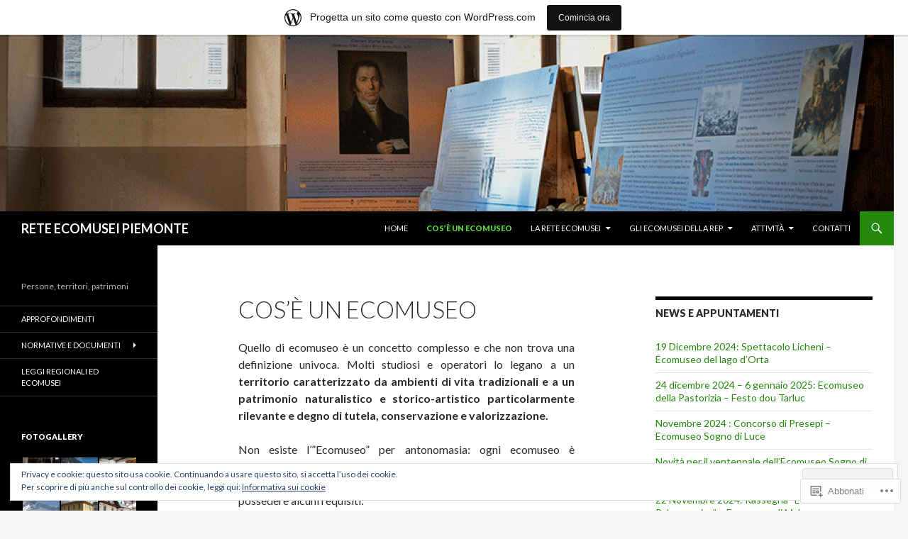

--- FILE ---
content_type: text/html; charset=UTF-8
request_url: https://ecomuseipiemonte.wordpress.com/about/
body_size: 32193
content:
<!DOCTYPE html>
<!--[if IE 7]>
<html class="ie ie7" lang="it-IT">
<![endif]-->
<!--[if IE 8]>
<html class="ie ie8" lang="it-IT">
<![endif]-->
<!--[if !(IE 7) & !(IE 8)]><!-->
<html lang="it-IT">
<!--<![endif]-->
<head>
	<meta charset="UTF-8">
	<meta name="viewport" content="width=device-width">
	<title>Cos&#8217;è un Ecomuseo | RETE ECOMUSEI PIEMONTE</title>
	<link rel="profile" href="https://gmpg.org/xfn/11">
	<link rel="pingback" href="https://ecomuseipiemonte.wordpress.com/xmlrpc.php">
	<!--[if lt IE 9]>
	<script src="https://s0.wp.com/wp-content/themes/pub/twentyfourteen/js/html5.js?m=1394055187i&amp;ver=3.7.0"></script>
	<![endif]-->
	<meta name='robots' content='max-image-preview:large' />
<link rel='dns-prefetch' href='//s0.wp.com' />
<link rel='dns-prefetch' href='//fonts-api.wp.com' />
<link rel='dns-prefetch' href='//af.pubmine.com' />
<link href='https://fonts.gstatic.com' crossorigin rel='preconnect' />
<link rel="alternate" type="application/rss+xml" title="RETE ECOMUSEI PIEMONTE &raquo; Feed" href="https://ecomuseipiemonte.wordpress.com/feed/" />
<link rel="alternate" type="application/rss+xml" title="RETE ECOMUSEI PIEMONTE &raquo; Feed dei commenti" href="https://ecomuseipiemonte.wordpress.com/comments/feed/" />
	<script type="text/javascript">
		/* <![CDATA[ */
		function addLoadEvent(func) {
			var oldonload = window.onload;
			if (typeof window.onload != 'function') {
				window.onload = func;
			} else {
				window.onload = function () {
					oldonload();
					func();
				}
			}
		}
		/* ]]> */
	</script>
	<link crossorigin='anonymous' rel='stylesheet' id='all-css-0-1' href='/_static/??-eJxtjEsOwjAMRC9EMBUoiAXiLG6wojTOR7WjiNuTdoGEYDkz7w30alzJSlkhNVO5+ZAFenh6UgFqYy0xkGHsoJQqo5KA6Ivp6EQO8P+AQxzYQlrRRbOnH3zm4j9CwjWShuzNjCsM9LvZ5Ee6T1c72cvpZs/LG8VZRLg=&cssminify=yes' type='text/css' media='all' />
<style id='wp-emoji-styles-inline-css'>

	img.wp-smiley, img.emoji {
		display: inline !important;
		border: none !important;
		box-shadow: none !important;
		height: 1em !important;
		width: 1em !important;
		margin: 0 0.07em !important;
		vertical-align: -0.1em !important;
		background: none !important;
		padding: 0 !important;
	}
/*# sourceURL=wp-emoji-styles-inline-css */
</style>
<link crossorigin='anonymous' rel='stylesheet' id='all-css-2-1' href='/wp-content/plugins/gutenberg-core/v22.2.0/build/styles/block-library/style.css?m=1764855221i&cssminify=yes' type='text/css' media='all' />
<style id='wp-block-library-inline-css'>
.has-text-align-justify {
	text-align:justify;
}
.has-text-align-justify{text-align:justify;}

/*# sourceURL=wp-block-library-inline-css */
</style><style id='wp-block-buttons-inline-css'>
.wp-block-buttons{box-sizing:border-box}.wp-block-buttons.is-vertical{flex-direction:column}.wp-block-buttons.is-vertical>.wp-block-button:last-child{margin-bottom:0}.wp-block-buttons>.wp-block-button{display:inline-block;margin:0}.wp-block-buttons.is-content-justification-left{justify-content:flex-start}.wp-block-buttons.is-content-justification-left.is-vertical{align-items:flex-start}.wp-block-buttons.is-content-justification-center{justify-content:center}.wp-block-buttons.is-content-justification-center.is-vertical{align-items:center}.wp-block-buttons.is-content-justification-right{justify-content:flex-end}.wp-block-buttons.is-content-justification-right.is-vertical{align-items:flex-end}.wp-block-buttons.is-content-justification-space-between{justify-content:space-between}.wp-block-buttons.aligncenter{text-align:center}.wp-block-buttons:not(.is-content-justification-space-between,.is-content-justification-right,.is-content-justification-left,.is-content-justification-center) .wp-block-button.aligncenter{margin-left:auto;margin-right:auto;width:100%}.wp-block-buttons[style*=text-decoration] .wp-block-button,.wp-block-buttons[style*=text-decoration] .wp-block-button__link{text-decoration:inherit}.wp-block-buttons.has-custom-font-size .wp-block-button__link{font-size:inherit}.wp-block-buttons .wp-block-button__link{width:100%}.wp-block-button.aligncenter{text-align:center}
/*# sourceURL=/wp-content/plugins/gutenberg-core/v22.2.0/build/styles/block-library/buttons/style.css */
</style>
<style id='wp-block-button-inline-css'>
.wp-block-button__link{align-content:center;box-sizing:border-box;cursor:pointer;display:inline-block;height:100%;text-align:center;word-break:break-word}.wp-block-button__link.aligncenter{text-align:center}.wp-block-button__link.alignright{text-align:right}:where(.wp-block-button__link){border-radius:9999px;box-shadow:none;padding:calc(.667em + 2px) calc(1.333em + 2px);text-decoration:none}.wp-block-button[style*=text-decoration] .wp-block-button__link{text-decoration:inherit}.wp-block-buttons>.wp-block-button.has-custom-width{max-width:none}.wp-block-buttons>.wp-block-button.has-custom-width .wp-block-button__link{width:100%}.wp-block-buttons>.wp-block-button.has-custom-font-size .wp-block-button__link{font-size:inherit}.wp-block-buttons>.wp-block-button.wp-block-button__width-25{width:calc(25% - var(--wp--style--block-gap, .5em)*.75)}.wp-block-buttons>.wp-block-button.wp-block-button__width-50{width:calc(50% - var(--wp--style--block-gap, .5em)*.5)}.wp-block-buttons>.wp-block-button.wp-block-button__width-75{width:calc(75% - var(--wp--style--block-gap, .5em)*.25)}.wp-block-buttons>.wp-block-button.wp-block-button__width-100{flex-basis:100%;width:100%}.wp-block-buttons.is-vertical>.wp-block-button.wp-block-button__width-25{width:25%}.wp-block-buttons.is-vertical>.wp-block-button.wp-block-button__width-50{width:50%}.wp-block-buttons.is-vertical>.wp-block-button.wp-block-button__width-75{width:75%}.wp-block-button.is-style-squared,.wp-block-button__link.wp-block-button.is-style-squared{border-radius:0}.wp-block-button.no-border-radius,.wp-block-button__link.no-border-radius{border-radius:0!important}:root :where(.wp-block-button .wp-block-button__link.is-style-outline),:root :where(.wp-block-button.is-style-outline>.wp-block-button__link){border:2px solid;padding:.667em 1.333em}:root :where(.wp-block-button .wp-block-button__link.is-style-outline:not(.has-text-color)),:root :where(.wp-block-button.is-style-outline>.wp-block-button__link:not(.has-text-color)){color:currentColor}:root :where(.wp-block-button .wp-block-button__link.is-style-outline:not(.has-background)),:root :where(.wp-block-button.is-style-outline>.wp-block-button__link:not(.has-background)){background-color:initial;background-image:none}
/*# sourceURL=/wp-content/plugins/gutenberg-core/v22.2.0/build/styles/block-library/button/style.css */
</style>
<style id='global-styles-inline-css'>
:root{--wp--preset--aspect-ratio--square: 1;--wp--preset--aspect-ratio--4-3: 4/3;--wp--preset--aspect-ratio--3-4: 3/4;--wp--preset--aspect-ratio--3-2: 3/2;--wp--preset--aspect-ratio--2-3: 2/3;--wp--preset--aspect-ratio--16-9: 16/9;--wp--preset--aspect-ratio--9-16: 9/16;--wp--preset--color--black: #000;--wp--preset--color--cyan-bluish-gray: #abb8c3;--wp--preset--color--white: #fff;--wp--preset--color--pale-pink: #f78da7;--wp--preset--color--vivid-red: #cf2e2e;--wp--preset--color--luminous-vivid-orange: #ff6900;--wp--preset--color--luminous-vivid-amber: #fcb900;--wp--preset--color--light-green-cyan: #7bdcb5;--wp--preset--color--vivid-green-cyan: #00d084;--wp--preset--color--pale-cyan-blue: #8ed1fc;--wp--preset--color--vivid-cyan-blue: #0693e3;--wp--preset--color--vivid-purple: #9b51e0;--wp--preset--color--green: #24890d;--wp--preset--color--dark-gray: #2b2b2b;--wp--preset--color--medium-gray: #767676;--wp--preset--color--light-gray: #f5f5f5;--wp--preset--gradient--vivid-cyan-blue-to-vivid-purple: linear-gradient(135deg,rgb(6,147,227) 0%,rgb(155,81,224) 100%);--wp--preset--gradient--light-green-cyan-to-vivid-green-cyan: linear-gradient(135deg,rgb(122,220,180) 0%,rgb(0,208,130) 100%);--wp--preset--gradient--luminous-vivid-amber-to-luminous-vivid-orange: linear-gradient(135deg,rgb(252,185,0) 0%,rgb(255,105,0) 100%);--wp--preset--gradient--luminous-vivid-orange-to-vivid-red: linear-gradient(135deg,rgb(255,105,0) 0%,rgb(207,46,46) 100%);--wp--preset--gradient--very-light-gray-to-cyan-bluish-gray: linear-gradient(135deg,rgb(238,238,238) 0%,rgb(169,184,195) 100%);--wp--preset--gradient--cool-to-warm-spectrum: linear-gradient(135deg,rgb(74,234,220) 0%,rgb(151,120,209) 20%,rgb(207,42,186) 40%,rgb(238,44,130) 60%,rgb(251,105,98) 80%,rgb(254,248,76) 100%);--wp--preset--gradient--blush-light-purple: linear-gradient(135deg,rgb(255,206,236) 0%,rgb(152,150,240) 100%);--wp--preset--gradient--blush-bordeaux: linear-gradient(135deg,rgb(254,205,165) 0%,rgb(254,45,45) 50%,rgb(107,0,62) 100%);--wp--preset--gradient--luminous-dusk: linear-gradient(135deg,rgb(255,203,112) 0%,rgb(199,81,192) 50%,rgb(65,88,208) 100%);--wp--preset--gradient--pale-ocean: linear-gradient(135deg,rgb(255,245,203) 0%,rgb(182,227,212) 50%,rgb(51,167,181) 100%);--wp--preset--gradient--electric-grass: linear-gradient(135deg,rgb(202,248,128) 0%,rgb(113,206,126) 100%);--wp--preset--gradient--midnight: linear-gradient(135deg,rgb(2,3,129) 0%,rgb(40,116,252) 100%);--wp--preset--font-size--small: 13px;--wp--preset--font-size--medium: 20px;--wp--preset--font-size--large: 36px;--wp--preset--font-size--x-large: 42px;--wp--preset--font-family--albert-sans: 'Albert Sans', sans-serif;--wp--preset--font-family--alegreya: Alegreya, serif;--wp--preset--font-family--arvo: Arvo, serif;--wp--preset--font-family--bodoni-moda: 'Bodoni Moda', serif;--wp--preset--font-family--bricolage-grotesque: 'Bricolage Grotesque', sans-serif;--wp--preset--font-family--cabin: Cabin, sans-serif;--wp--preset--font-family--chivo: Chivo, sans-serif;--wp--preset--font-family--commissioner: Commissioner, sans-serif;--wp--preset--font-family--cormorant: Cormorant, serif;--wp--preset--font-family--courier-prime: 'Courier Prime', monospace;--wp--preset--font-family--crimson-pro: 'Crimson Pro', serif;--wp--preset--font-family--dm-mono: 'DM Mono', monospace;--wp--preset--font-family--dm-sans: 'DM Sans', sans-serif;--wp--preset--font-family--dm-serif-display: 'DM Serif Display', serif;--wp--preset--font-family--domine: Domine, serif;--wp--preset--font-family--eb-garamond: 'EB Garamond', serif;--wp--preset--font-family--epilogue: Epilogue, sans-serif;--wp--preset--font-family--fahkwang: Fahkwang, sans-serif;--wp--preset--font-family--figtree: Figtree, sans-serif;--wp--preset--font-family--fira-sans: 'Fira Sans', sans-serif;--wp--preset--font-family--fjalla-one: 'Fjalla One', sans-serif;--wp--preset--font-family--fraunces: Fraunces, serif;--wp--preset--font-family--gabarito: Gabarito, system-ui;--wp--preset--font-family--ibm-plex-mono: 'IBM Plex Mono', monospace;--wp--preset--font-family--ibm-plex-sans: 'IBM Plex Sans', sans-serif;--wp--preset--font-family--ibarra-real-nova: 'Ibarra Real Nova', serif;--wp--preset--font-family--instrument-serif: 'Instrument Serif', serif;--wp--preset--font-family--inter: Inter, sans-serif;--wp--preset--font-family--josefin-sans: 'Josefin Sans', sans-serif;--wp--preset--font-family--jost: Jost, sans-serif;--wp--preset--font-family--libre-baskerville: 'Libre Baskerville', serif;--wp--preset--font-family--libre-franklin: 'Libre Franklin', sans-serif;--wp--preset--font-family--literata: Literata, serif;--wp--preset--font-family--lora: Lora, serif;--wp--preset--font-family--merriweather: Merriweather, serif;--wp--preset--font-family--montserrat: Montserrat, sans-serif;--wp--preset--font-family--newsreader: Newsreader, serif;--wp--preset--font-family--noto-sans-mono: 'Noto Sans Mono', sans-serif;--wp--preset--font-family--nunito: Nunito, sans-serif;--wp--preset--font-family--open-sans: 'Open Sans', sans-serif;--wp--preset--font-family--overpass: Overpass, sans-serif;--wp--preset--font-family--pt-serif: 'PT Serif', serif;--wp--preset--font-family--petrona: Petrona, serif;--wp--preset--font-family--piazzolla: Piazzolla, serif;--wp--preset--font-family--playfair-display: 'Playfair Display', serif;--wp--preset--font-family--plus-jakarta-sans: 'Plus Jakarta Sans', sans-serif;--wp--preset--font-family--poppins: Poppins, sans-serif;--wp--preset--font-family--raleway: Raleway, sans-serif;--wp--preset--font-family--roboto: Roboto, sans-serif;--wp--preset--font-family--roboto-slab: 'Roboto Slab', serif;--wp--preset--font-family--rubik: Rubik, sans-serif;--wp--preset--font-family--rufina: Rufina, serif;--wp--preset--font-family--sora: Sora, sans-serif;--wp--preset--font-family--source-sans-3: 'Source Sans 3', sans-serif;--wp--preset--font-family--source-serif-4: 'Source Serif 4', serif;--wp--preset--font-family--space-mono: 'Space Mono', monospace;--wp--preset--font-family--syne: Syne, sans-serif;--wp--preset--font-family--texturina: Texturina, serif;--wp--preset--font-family--urbanist: Urbanist, sans-serif;--wp--preset--font-family--work-sans: 'Work Sans', sans-serif;--wp--preset--spacing--20: 0.44rem;--wp--preset--spacing--30: 0.67rem;--wp--preset--spacing--40: 1rem;--wp--preset--spacing--50: 1.5rem;--wp--preset--spacing--60: 2.25rem;--wp--preset--spacing--70: 3.38rem;--wp--preset--spacing--80: 5.06rem;--wp--preset--shadow--natural: 6px 6px 9px rgba(0, 0, 0, 0.2);--wp--preset--shadow--deep: 12px 12px 50px rgba(0, 0, 0, 0.4);--wp--preset--shadow--sharp: 6px 6px 0px rgba(0, 0, 0, 0.2);--wp--preset--shadow--outlined: 6px 6px 0px -3px rgb(255, 255, 255), 6px 6px rgb(0, 0, 0);--wp--preset--shadow--crisp: 6px 6px 0px rgb(0, 0, 0);}:where(.is-layout-flex){gap: 0.5em;}:where(.is-layout-grid){gap: 0.5em;}body .is-layout-flex{display: flex;}.is-layout-flex{flex-wrap: wrap;align-items: center;}.is-layout-flex > :is(*, div){margin: 0;}body .is-layout-grid{display: grid;}.is-layout-grid > :is(*, div){margin: 0;}:where(.wp-block-columns.is-layout-flex){gap: 2em;}:where(.wp-block-columns.is-layout-grid){gap: 2em;}:where(.wp-block-post-template.is-layout-flex){gap: 1.25em;}:where(.wp-block-post-template.is-layout-grid){gap: 1.25em;}.has-black-color{color: var(--wp--preset--color--black) !important;}.has-cyan-bluish-gray-color{color: var(--wp--preset--color--cyan-bluish-gray) !important;}.has-white-color{color: var(--wp--preset--color--white) !important;}.has-pale-pink-color{color: var(--wp--preset--color--pale-pink) !important;}.has-vivid-red-color{color: var(--wp--preset--color--vivid-red) !important;}.has-luminous-vivid-orange-color{color: var(--wp--preset--color--luminous-vivid-orange) !important;}.has-luminous-vivid-amber-color{color: var(--wp--preset--color--luminous-vivid-amber) !important;}.has-light-green-cyan-color{color: var(--wp--preset--color--light-green-cyan) !important;}.has-vivid-green-cyan-color{color: var(--wp--preset--color--vivid-green-cyan) !important;}.has-pale-cyan-blue-color{color: var(--wp--preset--color--pale-cyan-blue) !important;}.has-vivid-cyan-blue-color{color: var(--wp--preset--color--vivid-cyan-blue) !important;}.has-vivid-purple-color{color: var(--wp--preset--color--vivid-purple) !important;}.has-black-background-color{background-color: var(--wp--preset--color--black) !important;}.has-cyan-bluish-gray-background-color{background-color: var(--wp--preset--color--cyan-bluish-gray) !important;}.has-white-background-color{background-color: var(--wp--preset--color--white) !important;}.has-pale-pink-background-color{background-color: var(--wp--preset--color--pale-pink) !important;}.has-vivid-red-background-color{background-color: var(--wp--preset--color--vivid-red) !important;}.has-luminous-vivid-orange-background-color{background-color: var(--wp--preset--color--luminous-vivid-orange) !important;}.has-luminous-vivid-amber-background-color{background-color: var(--wp--preset--color--luminous-vivid-amber) !important;}.has-light-green-cyan-background-color{background-color: var(--wp--preset--color--light-green-cyan) !important;}.has-vivid-green-cyan-background-color{background-color: var(--wp--preset--color--vivid-green-cyan) !important;}.has-pale-cyan-blue-background-color{background-color: var(--wp--preset--color--pale-cyan-blue) !important;}.has-vivid-cyan-blue-background-color{background-color: var(--wp--preset--color--vivid-cyan-blue) !important;}.has-vivid-purple-background-color{background-color: var(--wp--preset--color--vivid-purple) !important;}.has-black-border-color{border-color: var(--wp--preset--color--black) !important;}.has-cyan-bluish-gray-border-color{border-color: var(--wp--preset--color--cyan-bluish-gray) !important;}.has-white-border-color{border-color: var(--wp--preset--color--white) !important;}.has-pale-pink-border-color{border-color: var(--wp--preset--color--pale-pink) !important;}.has-vivid-red-border-color{border-color: var(--wp--preset--color--vivid-red) !important;}.has-luminous-vivid-orange-border-color{border-color: var(--wp--preset--color--luminous-vivid-orange) !important;}.has-luminous-vivid-amber-border-color{border-color: var(--wp--preset--color--luminous-vivid-amber) !important;}.has-light-green-cyan-border-color{border-color: var(--wp--preset--color--light-green-cyan) !important;}.has-vivid-green-cyan-border-color{border-color: var(--wp--preset--color--vivid-green-cyan) !important;}.has-pale-cyan-blue-border-color{border-color: var(--wp--preset--color--pale-cyan-blue) !important;}.has-vivid-cyan-blue-border-color{border-color: var(--wp--preset--color--vivid-cyan-blue) !important;}.has-vivid-purple-border-color{border-color: var(--wp--preset--color--vivid-purple) !important;}.has-vivid-cyan-blue-to-vivid-purple-gradient-background{background: var(--wp--preset--gradient--vivid-cyan-blue-to-vivid-purple) !important;}.has-light-green-cyan-to-vivid-green-cyan-gradient-background{background: var(--wp--preset--gradient--light-green-cyan-to-vivid-green-cyan) !important;}.has-luminous-vivid-amber-to-luminous-vivid-orange-gradient-background{background: var(--wp--preset--gradient--luminous-vivid-amber-to-luminous-vivid-orange) !important;}.has-luminous-vivid-orange-to-vivid-red-gradient-background{background: var(--wp--preset--gradient--luminous-vivid-orange-to-vivid-red) !important;}.has-very-light-gray-to-cyan-bluish-gray-gradient-background{background: var(--wp--preset--gradient--very-light-gray-to-cyan-bluish-gray) !important;}.has-cool-to-warm-spectrum-gradient-background{background: var(--wp--preset--gradient--cool-to-warm-spectrum) !important;}.has-blush-light-purple-gradient-background{background: var(--wp--preset--gradient--blush-light-purple) !important;}.has-blush-bordeaux-gradient-background{background: var(--wp--preset--gradient--blush-bordeaux) !important;}.has-luminous-dusk-gradient-background{background: var(--wp--preset--gradient--luminous-dusk) !important;}.has-pale-ocean-gradient-background{background: var(--wp--preset--gradient--pale-ocean) !important;}.has-electric-grass-gradient-background{background: var(--wp--preset--gradient--electric-grass) !important;}.has-midnight-gradient-background{background: var(--wp--preset--gradient--midnight) !important;}.has-small-font-size{font-size: var(--wp--preset--font-size--small) !important;}.has-medium-font-size{font-size: var(--wp--preset--font-size--medium) !important;}.has-large-font-size{font-size: var(--wp--preset--font-size--large) !important;}.has-x-large-font-size{font-size: var(--wp--preset--font-size--x-large) !important;}.has-albert-sans-font-family{font-family: var(--wp--preset--font-family--albert-sans) !important;}.has-alegreya-font-family{font-family: var(--wp--preset--font-family--alegreya) !important;}.has-arvo-font-family{font-family: var(--wp--preset--font-family--arvo) !important;}.has-bodoni-moda-font-family{font-family: var(--wp--preset--font-family--bodoni-moda) !important;}.has-bricolage-grotesque-font-family{font-family: var(--wp--preset--font-family--bricolage-grotesque) !important;}.has-cabin-font-family{font-family: var(--wp--preset--font-family--cabin) !important;}.has-chivo-font-family{font-family: var(--wp--preset--font-family--chivo) !important;}.has-commissioner-font-family{font-family: var(--wp--preset--font-family--commissioner) !important;}.has-cormorant-font-family{font-family: var(--wp--preset--font-family--cormorant) !important;}.has-courier-prime-font-family{font-family: var(--wp--preset--font-family--courier-prime) !important;}.has-crimson-pro-font-family{font-family: var(--wp--preset--font-family--crimson-pro) !important;}.has-dm-mono-font-family{font-family: var(--wp--preset--font-family--dm-mono) !important;}.has-dm-sans-font-family{font-family: var(--wp--preset--font-family--dm-sans) !important;}.has-dm-serif-display-font-family{font-family: var(--wp--preset--font-family--dm-serif-display) !important;}.has-domine-font-family{font-family: var(--wp--preset--font-family--domine) !important;}.has-eb-garamond-font-family{font-family: var(--wp--preset--font-family--eb-garamond) !important;}.has-epilogue-font-family{font-family: var(--wp--preset--font-family--epilogue) !important;}.has-fahkwang-font-family{font-family: var(--wp--preset--font-family--fahkwang) !important;}.has-figtree-font-family{font-family: var(--wp--preset--font-family--figtree) !important;}.has-fira-sans-font-family{font-family: var(--wp--preset--font-family--fira-sans) !important;}.has-fjalla-one-font-family{font-family: var(--wp--preset--font-family--fjalla-one) !important;}.has-fraunces-font-family{font-family: var(--wp--preset--font-family--fraunces) !important;}.has-gabarito-font-family{font-family: var(--wp--preset--font-family--gabarito) !important;}.has-ibm-plex-mono-font-family{font-family: var(--wp--preset--font-family--ibm-plex-mono) !important;}.has-ibm-plex-sans-font-family{font-family: var(--wp--preset--font-family--ibm-plex-sans) !important;}.has-ibarra-real-nova-font-family{font-family: var(--wp--preset--font-family--ibarra-real-nova) !important;}.has-instrument-serif-font-family{font-family: var(--wp--preset--font-family--instrument-serif) !important;}.has-inter-font-family{font-family: var(--wp--preset--font-family--inter) !important;}.has-josefin-sans-font-family{font-family: var(--wp--preset--font-family--josefin-sans) !important;}.has-jost-font-family{font-family: var(--wp--preset--font-family--jost) !important;}.has-libre-baskerville-font-family{font-family: var(--wp--preset--font-family--libre-baskerville) !important;}.has-libre-franklin-font-family{font-family: var(--wp--preset--font-family--libre-franklin) !important;}.has-literata-font-family{font-family: var(--wp--preset--font-family--literata) !important;}.has-lora-font-family{font-family: var(--wp--preset--font-family--lora) !important;}.has-merriweather-font-family{font-family: var(--wp--preset--font-family--merriweather) !important;}.has-montserrat-font-family{font-family: var(--wp--preset--font-family--montserrat) !important;}.has-newsreader-font-family{font-family: var(--wp--preset--font-family--newsreader) !important;}.has-noto-sans-mono-font-family{font-family: var(--wp--preset--font-family--noto-sans-mono) !important;}.has-nunito-font-family{font-family: var(--wp--preset--font-family--nunito) !important;}.has-open-sans-font-family{font-family: var(--wp--preset--font-family--open-sans) !important;}.has-overpass-font-family{font-family: var(--wp--preset--font-family--overpass) !important;}.has-pt-serif-font-family{font-family: var(--wp--preset--font-family--pt-serif) !important;}.has-petrona-font-family{font-family: var(--wp--preset--font-family--petrona) !important;}.has-piazzolla-font-family{font-family: var(--wp--preset--font-family--piazzolla) !important;}.has-playfair-display-font-family{font-family: var(--wp--preset--font-family--playfair-display) !important;}.has-plus-jakarta-sans-font-family{font-family: var(--wp--preset--font-family--plus-jakarta-sans) !important;}.has-poppins-font-family{font-family: var(--wp--preset--font-family--poppins) !important;}.has-raleway-font-family{font-family: var(--wp--preset--font-family--raleway) !important;}.has-roboto-font-family{font-family: var(--wp--preset--font-family--roboto) !important;}.has-roboto-slab-font-family{font-family: var(--wp--preset--font-family--roboto-slab) !important;}.has-rubik-font-family{font-family: var(--wp--preset--font-family--rubik) !important;}.has-rufina-font-family{font-family: var(--wp--preset--font-family--rufina) !important;}.has-sora-font-family{font-family: var(--wp--preset--font-family--sora) !important;}.has-source-sans-3-font-family{font-family: var(--wp--preset--font-family--source-sans-3) !important;}.has-source-serif-4-font-family{font-family: var(--wp--preset--font-family--source-serif-4) !important;}.has-space-mono-font-family{font-family: var(--wp--preset--font-family--space-mono) !important;}.has-syne-font-family{font-family: var(--wp--preset--font-family--syne) !important;}.has-texturina-font-family{font-family: var(--wp--preset--font-family--texturina) !important;}.has-urbanist-font-family{font-family: var(--wp--preset--font-family--urbanist) !important;}.has-work-sans-font-family{font-family: var(--wp--preset--font-family--work-sans) !important;}
/*# sourceURL=global-styles-inline-css */
</style>
<style id='block-style-variation-styles-inline-css'>
:root :where(.wp-block-button.is-style-outline--1 .wp-block-button__link){background: transparent none;border-color: currentColor;border-width: 2px;border-style: solid;color: currentColor;padding-top: 0.667em;padding-right: 1.33em;padding-bottom: 0.667em;padding-left: 1.33em;}
:root :where(.wp-block-button.is-style-outline--2 .wp-block-button__link){background: transparent none;border-color: currentColor;border-width: 2px;border-style: solid;color: currentColor;padding-top: 0.667em;padding-right: 1.33em;padding-bottom: 0.667em;padding-left: 1.33em;}
/*# sourceURL=block-style-variation-styles-inline-css */
</style>
<style id='core-block-supports-inline-css'>
.wp-container-core-buttons-is-layout-16018d1d{justify-content:center;}
/*# sourceURL=core-block-supports-inline-css */
</style>

<style id='classic-theme-styles-inline-css'>
/*! This file is auto-generated */
.wp-block-button__link{color:#fff;background-color:#32373c;border-radius:9999px;box-shadow:none;text-decoration:none;padding:calc(.667em + 2px) calc(1.333em + 2px);font-size:1.125em}.wp-block-file__button{background:#32373c;color:#fff;text-decoration:none}
/*# sourceURL=/wp-includes/css/classic-themes.min.css */
</style>
<link crossorigin='anonymous' rel='stylesheet' id='all-css-4-1' href='/_static/??/wp-content/mu-plugins/core-compat/wp-mediaelement.css,/wp-content/mu-plugins/wpcom-bbpress-premium-themes.css?m=1432920480j&cssminify=yes' type='text/css' media='all' />
<link rel='stylesheet' id='twentyfourteen-lato-css' href='https://fonts-api.wp.com/css?family=Lato%3A300%2C400%2C700%2C900%2C300italic%2C400italic%2C700italic&#038;subset=latin%2Clatin-ext&#038;display=fallback' media='all' />
<link crossorigin='anonymous' rel='stylesheet' id='all-css-6-1' href='/_static/??-eJyVjc0OwjAMg1+IYfEzJg6IR0EsCqNbm1ZLomlvT4U4cODCzbY+21hKQ1mMxZC8KdGHIIqRrdxp+nioC25BCAMLz6EW9LfckuoGX5v25MSK4j1sqcH6yD4bc920NfIffCXRx0zT++SaLruuPey78+nYji+gKkqp&cssminify=yes' type='text/css' media='all' />
<link crossorigin='anonymous' rel='stylesheet' id='all-css-8-1' href='/wp-content/themes/pub/twentyfourteen/css/style-wpcom.css?m=1603379995i&cssminify=yes' type='text/css' media='all' />
<style id='jetpack_facebook_likebox-inline-css'>
.widget_facebook_likebox {
	overflow: hidden;
}

/*# sourceURL=/wp-content/mu-plugins/jetpack-plugin/sun/modules/widgets/facebook-likebox/style.css */
</style>
<link crossorigin='anonymous' rel='stylesheet' id='all-css-10-1' href='/_static/??-eJzTLy/QTc7PK0nNK9HPLdUtyClNz8wr1i9KTcrJTwcy0/WTi5G5ekCujj52Temp+bo5+cmJJZn5eSgc3bScxMwikFb7XFtDE1NLExMLc0OTLACohS2q&cssminify=yes' type='text/css' media='all' />
<link crossorigin='anonymous' rel='stylesheet' id='print-css-11-1' href='/wp-content/mu-plugins/global-print/global-print.css?m=1465851035i&cssminify=yes' type='text/css' media='print' />
<style id='jetpack-global-styles-frontend-style-inline-css'>
:root { --font-headings: unset; --font-base: unset; --font-headings-default: -apple-system,BlinkMacSystemFont,"Segoe UI",Roboto,Oxygen-Sans,Ubuntu,Cantarell,"Helvetica Neue",sans-serif; --font-base-default: -apple-system,BlinkMacSystemFont,"Segoe UI",Roboto,Oxygen-Sans,Ubuntu,Cantarell,"Helvetica Neue",sans-serif;}
/*# sourceURL=jetpack-global-styles-frontend-style-inline-css */
</style>
<link crossorigin='anonymous' rel='stylesheet' id='all-css-14-1' href='/_static/??-eJyNjcsKAjEMRX/IGtQZBxfip0hMS9sxTYppGfx7H7gRN+7ugcs5sFRHKi1Ig9Jd5R6zGMyhVaTrh8G6QFHfORhYwlvw6P39PbPENZmt4G/ROQuBKWVkxxrVvuBH1lIoz2waILJekF+HUzlupnG3nQ77YZwfuRJIaQ==&cssminify=yes' type='text/css' media='all' />
<script id="wpcom-actionbar-placeholder-js-extra">
var actionbardata = {"siteID":"17571704","postID":"2","siteURL":"https://ecomuseipiemonte.wordpress.com","xhrURL":"https://ecomuseipiemonte.wordpress.com/wp-admin/admin-ajax.php","nonce":"40de9bb5a6","isLoggedIn":"","statusMessage":"","subsEmailDefault":"instantly","proxyScriptUrl":"https://s0.wp.com/wp-content/js/wpcom-proxy-request.js?m=1513050504i&amp;ver=20211021","shortlink":"https://wp.me/P1bJcA-2","i18n":{"followedText":"I nuovi articoli del sito saranno visibili sul tuo \u003Ca href=\"https://wordpress.com/reader\"\u003EReader\u003C/a\u003E","foldBar":"Riduci la barra","unfoldBar":"Espandi la barra","shortLinkCopied":"Shortlink copiato negli appunti."}};
//# sourceURL=wpcom-actionbar-placeholder-js-extra
</script>
<script id="jetpack-mu-wpcom-settings-js-before">
var JETPACK_MU_WPCOM_SETTINGS = {"assetsUrl":"https://s0.wp.com/wp-content/mu-plugins/jetpack-mu-wpcom-plugin/sun/jetpack_vendor/automattic/jetpack-mu-wpcom/src/build/"};
//# sourceURL=jetpack-mu-wpcom-settings-js-before
</script>
<script crossorigin='anonymous' type='text/javascript'  src='/_static/??-eJyFjcsOwiAQRX/I6dSa+lgYvwWBEAgMOAPW/n3bqIk7V2dxT87FqYDOVC1VDIIcKxTOr7kLssN186RjM1a2MTya5fmDLnn6K0HyjlW1v/L37R6zgxKb8yQ4ZTbKCOioRN4hnQo+hw1AmcCZwmvilq7709CPh/54voQFmNpFWg=='></script>
<script id="rlt-proxy-js-after">
	rltInitialize( {"token":null,"iframeOrigins":["https:\/\/widgets.wp.com"]} );
//# sourceURL=rlt-proxy-js-after
</script>
<link rel="EditURI" type="application/rsd+xml" title="RSD" href="https://ecomuseipiemonte.wordpress.com/xmlrpc.php?rsd" />
<meta name="generator" content="WordPress.com" />
<link rel="canonical" href="https://ecomuseipiemonte.wordpress.com/about/" />
<link rel='shortlink' href='https://wp.me/P1bJcA-2' />
<link rel="alternate" type="application/json+oembed" href="https://public-api.wordpress.com/oembed/?format=json&amp;url=https%3A%2F%2Fecomuseipiemonte.wordpress.com%2Fabout%2F&amp;for=wpcom-auto-discovery" /><link rel="alternate" type="application/xml+oembed" href="https://public-api.wordpress.com/oembed/?format=xml&amp;url=https%3A%2F%2Fecomuseipiemonte.wordpress.com%2Fabout%2F&amp;for=wpcom-auto-discovery" />
<!-- Jetpack Open Graph Tags -->
<meta property="og:type" content="article" />
<meta property="og:title" content="Cos&#8217;è un Ecomuseo" />
<meta property="og:url" content="https://ecomuseipiemonte.wordpress.com/about/" />
<meta property="og:description" content="Quello di ecomuseo è un concetto complesso e che non trova una definizione univoca. Molti studiosi e operatori lo legano a un territorio caratterizzato da ambienti di vita tradizionali e a un patri…" />
<meta property="article:published_time" content="2010-11-10T21:25:20+00:00" />
<meta property="article:modified_time" content="2016-12-02T16:30:36+00:00" />
<meta property="og:site_name" content="RETE ECOMUSEI PIEMONTE" />
<meta property="og:image" content="https://ecomuseipiemonte.wordpress.com/wp-content/uploads/2022/04/cropped-10384348_321537671337532_7295991832157846016_n.jpg?w=192" />
<meta property="og:image:width" content="200" />
<meta property="og:image:height" content="200" />
<meta property="og:image:alt" content="" />
<meta property="og:locale" content="it_IT" />
<meta property="fb:app_id" content="249643311490" />
<meta property="article:publisher" content="https://www.facebook.com/WordPresscom" />
<meta name="twitter:text:title" content="Cos&#8217;è un Ecomuseo" />
<meta name="twitter:image" content="https://ecomuseipiemonte.wordpress.com/wp-content/uploads/2022/04/cropped-10384348_321537671337532_7295991832157846016_n.jpg?w=192" />
<meta name="twitter:card" content="summary" />

<!-- End Jetpack Open Graph Tags -->
<link rel='openid.server' href='https://ecomuseipiemonte.wordpress.com/?openidserver=1' />
<link rel='openid.delegate' href='https://ecomuseipiemonte.wordpress.com/' />
<link rel="search" type="application/opensearchdescription+xml" href="https://ecomuseipiemonte.wordpress.com/osd.xml" title="RETE ECOMUSEI PIEMONTE" />
<link rel="search" type="application/opensearchdescription+xml" href="https://s1.wp.com/opensearch.xml" title="WordPress.com" />
		<style type="text/css">
			.recentcomments a {
				display: inline !important;
				padding: 0 !important;
				margin: 0 !important;
			}

			table.recentcommentsavatartop img.avatar, table.recentcommentsavatarend img.avatar {
				border: 0px;
				margin: 0;
			}

			table.recentcommentsavatartop a, table.recentcommentsavatarend a {
				border: 0px !important;
				background-color: transparent !important;
			}

			td.recentcommentsavatarend, td.recentcommentsavatartop {
				padding: 0px 0px 1px 0px;
				margin: 0px;
			}

			td.recentcommentstextend {
				border: none !important;
				padding: 0px 0px 2px 10px;
			}

			.rtl td.recentcommentstextend {
				padding: 0px 10px 2px 0px;
			}

			td.recentcommentstexttop {
				border: none;
				padding: 0px 0px 0px 10px;
			}

			.rtl td.recentcommentstexttop {
				padding: 0px 10px 0px 0px;
			}
		</style>
		<meta name="description" content="Quello di ecomuseo è un concetto complesso e che non trova una definizione univoca. Molti studiosi e operatori lo legano a un territorio caratterizzato da ambienti di vita tradizionali e a un patrimonio naturalistico e storico-artistico particolarmente rilevante e degno di tutela, conservazione e valorizzazione. Non esiste l’&quot;Ecomuseo&quot; per antonomasia: ogni ecomuseo è concepito e&hellip;" />
<script>
var wa_client = {}; wa_client.cmd = []; wa_client.config = { 'blog_id': 17571704, 'blog_language': 'it', 'is_wordads': false, 'hosting_type': 0, 'afp_account_id': null, 'afp_host_id': 5038568878849053, 'theme': 'pub/twentyfourteen', '_': { 'title': 'Pubblicità', 'privacy_settings': 'Impostazioni sulla privacy' }, 'formats': [ 'inline', 'belowpost', 'bottom_sticky', 'sidebar_sticky_right', 'sidebar', 'gutenberg_rectangle', 'gutenberg_leaderboard', 'gutenberg_mobile_leaderboard', 'gutenberg_skyscraper' ] };
</script>
		<script type="text/javascript">

			window.doNotSellCallback = function() {

				var linkElements = [
					'a[href="https://wordpress.com/?ref=footer_blog"]',
					'a[href="https://wordpress.com/?ref=footer_website"]',
					'a[href="https://wordpress.com/?ref=vertical_footer"]',
					'a[href^="https://wordpress.com/?ref=footer_segment_"]',
				].join(',');

				var dnsLink = document.createElement( 'a' );
				dnsLink.href = 'https://wordpress.com/it/advertising-program-optout/';
				dnsLink.classList.add( 'do-not-sell-link' );
				dnsLink.rel = 'nofollow';
				dnsLink.style.marginLeft = '0.5em';
				dnsLink.textContent = 'Non vendere o condividere le mie informazioni personali';

				var creditLinks = document.querySelectorAll( linkElements );

				if ( 0 === creditLinks.length ) {
					return false;
				}

				Array.prototype.forEach.call( creditLinks, function( el ) {
					el.insertAdjacentElement( 'afterend', dnsLink );
				});

				return true;
			};

		</script>
		<link rel="icon" href="https://ecomuseipiemonte.wordpress.com/wp-content/uploads/2022/04/cropped-10384348_321537671337532_7295991832157846016_n.jpg?w=32" sizes="32x32" />
<link rel="icon" href="https://ecomuseipiemonte.wordpress.com/wp-content/uploads/2022/04/cropped-10384348_321537671337532_7295991832157846016_n.jpg?w=192" sizes="192x192" />
<link rel="apple-touch-icon" href="https://ecomuseipiemonte.wordpress.com/wp-content/uploads/2022/04/cropped-10384348_321537671337532_7295991832157846016_n.jpg?w=180" />
<meta name="msapplication-TileImage" content="https://ecomuseipiemonte.wordpress.com/wp-content/uploads/2022/04/cropped-10384348_321537671337532_7295991832157846016_n.jpg?w=192" />
<script type="text/javascript">
	window.google_analytics_uacct = "UA-52447-2";
</script>

<script type="text/javascript">
	var _gaq = _gaq || [];
	_gaq.push(['_setAccount', 'UA-52447-2']);
	_gaq.push(['_gat._anonymizeIp']);
	_gaq.push(['_setDomainName', 'wordpress.com']);
	_gaq.push(['_initData']);
	_gaq.push(['_trackPageview']);

	(function() {
		var ga = document.createElement('script'); ga.type = 'text/javascript'; ga.async = true;
		ga.src = ('https:' == document.location.protocol ? 'https://ssl' : 'http://www') + '.google-analytics.com/ga.js';
		(document.getElementsByTagName('head')[0] || document.getElementsByTagName('body')[0]).appendChild(ga);
	})();
</script>
<link crossorigin='anonymous' rel='stylesheet' id='all-css-2-3' href='/_static/??-eJydzNEKwjAMheEXsoapc+xCfBSpWRjd0rQ0DWNvL8LmpYiX/+HwwZIdJqkkFaK5zDYGUZioZo/z1qAm8AiC8OSEs4IuIVM5ouoBfgZiGoxJAX1JpsSfzz786dXANLjRM1NZv9Xbv8db07XnU9dfL+30AlHOX2M=&cssminify=yes' type='text/css' media='all' />
</head>

<body class="wp-singular page-template-default page page-id-2 wp-embed-responsive wp-theme-pubtwentyfourteen customizer-styles-applied group-blog header-image singular jetpack-reblog-enabled has-marketing-bar has-marketing-bar-theme-twenty-fourteen">
<div id="page" class="hfeed site">
		<div id="site-header">
		<a href="https://ecomuseipiemonte.wordpress.com/" rel="home">
			<img src="https://ecomuseipiemonte.wordpress.com/wp-content/uploads/2014/09/cropped-8-lavatoio.png" width="1260" height="249" alt="RETE ECOMUSEI PIEMONTE" />
		</a>
	</div>
	
	<header id="masthead" class="site-header">
		<div class="header-main">
			<h1 class="site-title"><a href="https://ecomuseipiemonte.wordpress.com/" rel="home">RETE ECOMUSEI PIEMONTE</a></h1>

			<div class="search-toggle">
				<a href="#search-container" class="screen-reader-text" aria-expanded="false" aria-controls="search-container">Cerca</a>
			</div>

			<nav id="primary-navigation" class="site-navigation primary-navigation">
				<button class="menu-toggle">Menu principale</button>
				<a class="screen-reader-text skip-link" href="#content">Vai al contenuto</a>
				<div class="menu-home-container"><ul id="primary-menu" class="nav-menu"><li id="menu-item-727" class="menu-item menu-item-type-post_type menu-item-object-page menu-item-home menu-item-727"><a href="https://ecomuseipiemonte.wordpress.com/">Home</a></li>
<li id="menu-item-198" class="menu-item menu-item-type-post_type menu-item-object-page current-menu-item page_item page-item-2 current_page_item menu-item-198"><a href="https://ecomuseipiemonte.wordpress.com/about/" aria-current="page">Cos’è un Ecomuseo</a></li>
<li id="menu-item-442" class="menu-item menu-item-type-post_type menu-item-object-page menu-item-has-children menu-item-442"><a href="https://ecomuseipiemonte.wordpress.com/la-rete/">La Rete Ecomusei</a>
<ul class="sub-menu">
	<li id="menu-item-3194" class="menu-item menu-item-type-post_type menu-item-object-page menu-item-3194"><a href="https://ecomuseipiemonte.wordpress.com/statuto-e-documenti/">Statuto e documenti</a></li>
</ul>
</li>
<li id="menu-item-197" class="menu-item menu-item-type-post_type menu-item-object-page menu-item-has-children menu-item-197"><a href="https://ecomuseipiemonte.wordpress.com/ecomusei/">Gli Ecomusei della REP</a>
<ul class="sub-menu">
	<li id="menu-item-468" class="menu-item menu-item-type-post_type menu-item-object-page menu-item-has-children menu-item-468"><a href="https://ecomuseipiemonte.wordpress.com/ecomusei/prov-torino/">Prov. Torino</a>
	<ul class="sub-menu">
		<li id="menu-item-469" class="menu-item menu-item-type-post_type menu-item-object-page menu-item-469"><a href="https://ecomuseipiemonte.wordpress.com/ecomusei/prov-torino/argilla/">Argilla – Munlab</a></li>
		<li id="menu-item-470" class="menu-item menu-item-type-post_type menu-item-object-page menu-item-470"><a href="https://ecomuseipiemonte.wordpress.com/ecomusei/prov-torino/colombano-romean/">Colombano Romean</a></li>
		<li id="menu-item-1778" class="menu-item menu-item-type-post_type menu-item-object-page menu-item-1778"><a href="https://ecomuseipiemonte.wordpress.com/ecomuseo-alta-val-sangone/">Alta Val Sangone</a></li>
		<li id="menu-item-471" class="menu-item menu-item-type-post_type menu-item-object-page menu-item-471"><a href="https://ecomuseipiemonte.wordpress.com/ecomusei/prov-torino/freidano/">Freidano</a></li>
		<li id="menu-item-472" class="menu-item menu-item-type-post_type menu-item-object-page menu-item-472"><a href="https://ecomuseipiemonte.wordpress.com/ecomusei/prov-torino/scopriminiera/">Miniere e Val Germanasca</a></li>
		<li id="menu-item-473" class="menu-item menu-item-type-post_type menu-item-object-page menu-item-473"><a href="https://ecomuseipiemonte.wordpress.com/ecomusei/prov-torino/terre-al-confine/">Terre al confine</a></li>
		<li id="menu-item-1451" class="menu-item menu-item-type-post_type menu-item-object-page menu-item-1451"><a href="https://ecomuseipiemonte.wordpress.com/ecomusei/prov-torino/anfiteatro-morenico-di-ivrea-ami/">Anfiteatro Morenico di Ivrea – AMI</a></li>
		<li id="menu-item-4125" class="menu-item menu-item-type-post_type menu-item-object-page menu-item-4125"><a href="https://ecomuseipiemonte.wordpress.com/ecomusei/prov-torino/ecomuseo-villaggio-leumann/">Villaggio Leumann</a></li>
		<li id="menu-item-3138" class="menu-item menu-item-type-post_type menu-item-object-page menu-item-3138"><a href="https://ecomuseipiemonte.wordpress.com/ecomusei/prov-torino/sogno-di-luce/">Sogno di Luce</a></li>
	</ul>
</li>
	<li id="menu-item-454" class="menu-item menu-item-type-post_type menu-item-object-page menu-item-has-children menu-item-454"><a href="https://ecomuseipiemonte.wordpress.com/ecomusei/prov-asti/">Prov. Asti</a>
	<ul class="sub-menu">
		<li id="menu-item-455" class="menu-item menu-item-type-post_type menu-item-object-page menu-item-455"><a href="https://ecomuseipiemonte.wordpress.com/ecomusei/prov-asti/basso-monferrato-astigiano/">Basso Monferrato Astigiano</a></li>
	</ul>
</li>
	<li id="menu-item-855" class="menu-item menu-item-type-post_type menu-item-object-page menu-item-has-children menu-item-855"><a href="https://ecomuseipiemonte.wordpress.com/ecomusei/prov-biella/">Prov. Biella</a>
	<ul class="sub-menu">
		<li id="menu-item-854" class="menu-item menu-item-type-post_type menu-item-object-page menu-item-854"><a href="https://ecomuseipiemonte.wordpress.com/ecomusei/prov-biella/ecomuseo-del-biellese/">Biellese</a></li>
	</ul>
</li>
	<li id="menu-item-456" class="menu-item menu-item-type-post_type menu-item-object-page menu-item-has-children menu-item-456"><a href="https://ecomuseipiemonte.wordpress.com/ecomusei/prov-cuneo/">Prov. Cuneo</a>
	<ul class="sub-menu">
		<li id="menu-item-457" class="menu-item menu-item-type-post_type menu-item-object-page menu-item-457"><a href="https://ecomuseipiemonte.wordpress.com/ecomusei/prov-cuneo/alta-val-maira/">Alta Val Maira</a></li>
		<li id="menu-item-458" class="menu-item menu-item-type-post_type menu-item-object-page menu-item-458"><a href="https://ecomuseipiemonte.wordpress.com/ecomusei/prov-cuneo/castelmagno/">Terra del Castelmagno</a></li>
		<li id="menu-item-459" class="menu-item menu-item-type-post_type menu-item-object-page menu-item-459"><a href="https://ecomuseipiemonte.wordpress.com/ecomusei/prov-cuneo/certosini-nella-valle-pesio/">Certosini nella Valle Pesio</a></li>
		<li id="menu-item-460" class="menu-item menu-item-type-post_type menu-item-object-page menu-item-460"><a href="https://ecomuseipiemonte.wordpress.com/ecomusei/prov-cuneo/marmo-di-frabosa-soprana/">Marmo di Frabosa Soprana</a></li>
		<li id="menu-item-461" class="menu-item menu-item-type-post_type menu-item-object-page menu-item-461"><a href="https://ecomuseipiemonte.wordpress.com/ecomusei/prov-cuneo/pastorizia/">Pastorizia</a></li>
		<li id="menu-item-462" class="menu-item menu-item-type-post_type menu-item-object-page menu-item-462"><a href="https://ecomuseipiemonte.wordpress.com/ecomusei/prov-cuneo/rocche-del-roero/">Rocche del Roero</a></li>
		<li id="menu-item-463" class="menu-item menu-item-type-post_type menu-item-object-page menu-item-463"><a href="https://ecomuseipiemonte.wordpress.com/ecomusei/prov-cuneo/segale/">Segale</a></li>
		<li id="menu-item-464" class="menu-item menu-item-type-post_type menu-item-object-page menu-item-464"><a href="https://ecomuseipiemonte.wordpress.com/ecomusei/prov-cuneo/terrazzamenti-e-vite/">Terrazzamenti e vite</a></li>
		<li id="menu-item-3981" class="menu-item menu-item-type-post_type menu-item-object-page menu-item-3981"><a href="https://ecomuseipiemonte.wordpress.com/ecomusei/prov-cuneo/ecomuseo-della-resistenza-il-codirosso/">Resistenza “Il Codirosso”</a></li>
	</ul>
</li>
	<li id="menu-item-474" class="menu-item menu-item-type-post_type menu-item-object-page menu-item-has-children menu-item-474"><a href="https://ecomuseipiemonte.wordpress.com/ecomusei/prov-verbania/">Prov. Verbania</a>
	<ul class="sub-menu">
		<li id="menu-item-475" class="menu-item menu-item-type-post_type menu-item-object-page menu-item-475"><a href="https://ecomuseipiemonte.wordpress.com/ecomusei/prov-verbania/granito-di-montorfano/">Granito di Montorfano</a></li>
		<li id="menu-item-476" class="menu-item menu-item-type-post_type menu-item-object-page menu-item-476"><a href="https://ecomuseipiemonte.wordpress.com/ecomusei/prov-verbania/leuzerie-e-di-scherpelit/">Leuzerie e di Scherpelit</a></li>
		<li id="menu-item-7626" class="menu-item menu-item-type-post_type menu-item-object-page menu-item-7626"><a href="https://ecomuseipiemonte.wordpress.com/terre-di-mezzo/">Terre di Mezzo</a></li>
	</ul>
</li>
	<li id="menu-item-465" class="menu-item menu-item-type-post_type menu-item-object-page menu-item-has-children menu-item-465"><a href="https://ecomuseipiemonte.wordpress.com/ecomusei/prov-novara/">Prov. Novara</a>
	<ul class="sub-menu">
		<li id="menu-item-466" class="menu-item menu-item-type-post_type menu-item-object-page menu-item-466"><a href="https://ecomuseipiemonte.wordpress.com/ecomusei/prov-novara/lago-dorta-e-mottarone/">Lago d’Orta e Mottarone</a></li>
	</ul>
</li>
	<li id="menu-item-477" class="menu-item menu-item-type-post_type menu-item-object-page menu-item-has-children menu-item-477"><a href="https://ecomuseipiemonte.wordpress.com/ecomusei/prov-vercelli/">Prov. Vercelli</a>
	<ul class="sub-menu">
		<li id="menu-item-478" class="menu-item menu-item-type-post_type menu-item-object-page menu-item-478"><a href="https://ecomuseipiemonte.wordpress.com/ecomusei/prov-vercelli/terre-dacqua/">Terre d’acqua</a></li>
		<li id="menu-item-467" class="menu-item menu-item-type-post_type menu-item-object-page menu-item-467"><a href="https://ecomuseipiemonte.wordpress.com/ecomusei/prov-novara/valsesia/">Valsesia</a></li>
	</ul>
</li>
	<li id="menu-item-479" class="menu-item menu-item-type-post_type menu-item-object-page menu-item-has-children menu-item-479"><a href="https://ecomuseipiemonte.wordpress.com/ecomusei/gli-ecomusei/">Prov. Alessandria</a>
	<ul class="sub-menu">
		<li id="menu-item-4484" class="menu-item menu-item-type-post_type menu-item-object-page menu-item-4484"><a href="https://ecomuseipiemonte.wordpress.com/ecomusei/gli-ecomusei/sette-ricordi/">Sette ricordi</a></li>
		<li id="menu-item-480" class="menu-item menu-item-type-post_type menu-item-object-page menu-item-480"><a href="https://ecomuseipiemonte.wordpress.com/ecomusei/gli-ecomusei/lago-dorta-e-mottarone/">Cascina Moglioni</a></li>
		<li id="menu-item-3919" class="menu-item menu-item-type-post_type menu-item-object-page menu-item-3919"><a href="https://ecomuseipiemonte.wordpress.com/ecomusei/gli-ecomusei/pietra-da-cantoni/">Pietra da Cantoni</a></li>
	</ul>
</li>
</ul>
</li>
<li id="menu-item-4755" class="menu-item menu-item-type-post_type menu-item-object-page menu-item-has-children menu-item-4755"><a href="https://ecomuseipiemonte.wordpress.com/attivita/">Attività</a>
<ul class="sub-menu">
	<li id="menu-item-4756" class="menu-item menu-item-type-post_type menu-item-object-page menu-item-4756"><a href="https://ecomuseipiemonte.wordpress.com/ecomusei-palcoscenico-naturale/">Ecomusei Palcoscenico Naturale</a></li>
	<li id="menu-item-1819" class="menu-item menu-item-type-post_type menu-item-object-page menu-item-has-children menu-item-1819"><a href="https://ecomuseipiemonte.wordpress.com/i-workshop-della-rep/">I Workshop della REP</a>
	<ul class="sub-menu">
		<li id="menu-item-7772" class="menu-item menu-item-type-post_type menu-item-object-page menu-item-7772"><a href="https://ecomuseipiemonte.wordpress.com/workshop-ecomusei-piemonte-2025/" title="Scopri il Workshop Ecomusei 2025: Teatro e Cultura in Piemonte">Workshop 2025</a></li>
		<li id="menu-item-7645" class="menu-item menu-item-type-post_type menu-item-object-page menu-item-7645"><a href="https://ecomuseipiemonte.wordpress.com/workshop-rep-2024-ecomusei-e-biodiversita/">Workshop 2024</a></li>
		<li id="menu-item-5140" class="menu-item menu-item-type-post_type menu-item-object-page menu-item-5140"><a href="https://ecomuseipiemonte.wordpress.com/i-workshop-della-rep/workshop-2022/">Workshop 2022</a></li>
		<li id="menu-item-3958" class="menu-item menu-item-type-post_type menu-item-object-page menu-item-3958"><a href="https://ecomuseipiemonte.wordpress.com/workshop-2021/">Workshop 2021</a></li>
		<li id="menu-item-3395" class="menu-item menu-item-type-post_type menu-item-object-page menu-item-3395"><a href="https://ecomuseipiemonte.wordpress.com/workshop-2019/">Workshop 2019</a></li>
		<li id="menu-item-3024" class="menu-item menu-item-type-post_type menu-item-object-page menu-item-3024"><a href="https://ecomuseipiemonte.wordpress.com/i-workshop-della-rep/workshop-2018/">Workshop 2018</a></li>
		<li id="menu-item-2641" class="menu-item menu-item-type-post_type menu-item-object-page menu-item-2641"><a href="https://ecomuseipiemonte.wordpress.com/i-workshop-della-rep/workshop-2017/">Workshop 2017</a></li>
		<li id="menu-item-1818" class="menu-item menu-item-type-post_type menu-item-object-page menu-item-1818"><a href="https://ecomuseipiemonte.wordpress.com/i-workshop-della-rep/workshop-2016/">Workshop 2016</a></li>
	</ul>
</li>
	<li id="menu-item-5772" class="menu-item menu-item-type-post_type menu-item-object-page menu-item-5772"><a href="https://ecomuseipiemonte.wordpress.com/rete-ecomusei-italiani/">Rete Ecomusei Italiani</a></li>
</ul>
</li>
<li id="menu-item-443" class="menu-item menu-item-type-post_type menu-item-object-page menu-item-443"><a href="https://ecomuseipiemonte.wordpress.com/contatti/">Contatti</a></li>
</ul></div>			</nav>
		</div>

		<div id="search-container" class="search-box-wrapper hide">
			<div class="search-box">
				<form role="search" method="get" class="search-form" action="https://ecomuseipiemonte.wordpress.com/">
				<label>
					<span class="screen-reader-text">Ricerca per:</span>
					<input type="search" class="search-field" placeholder="Cerca &hellip;" value="" name="s" />
				</label>
				<input type="submit" class="search-submit" value="Cerca" />
			</form>			</div>
		</div>
	</header><!-- #masthead -->

	<div id="main" class="site-main">

<div id="main-content" class="main-content">

	<div id="primary" class="content-area">
		<div id="content" class="site-content" role="main">

			
<article id="post-2" class="post-2 page type-page status-publish hentry">
	<header class="entry-header"><h1 class="entry-title">Cos&#8217;è un Ecomuseo</h1></header><!-- .entry-header -->
	<div class="entry-content">
		<p style="text-align:justify;">Quello di ecomuseo è un concetto complesso e che non trova una definizione univoca. Molti studiosi e operatori lo legano a un <strong>territorio caratterizzato da ambienti di vita tradizionali e a un patrimonio naturalistico e storico-artistico particolarmente rilevante e degno di tutela, conservazione e valorizzazione.</strong></p>
<p style="text-align:justify;">Non esiste l’&#8221;Ecomuseo&#8221; per antonomasia: ogni ecomuseo è concepito e costruito <strong>con</strong> e <strong>sul</strong> territorio. Tuttavia è universalmente riconosciuto che un ecomuseo, per potersi definire tale, debba possedere alcuni requisiti:</p>
<p>&#8211; un <strong>territorio</strong> (inteso in senso fisico di “spazio” e anche in quanto “memoria storica”),</p>
<p>&#8211; una <strong>comunità</strong> (gli abitanti, gli amministratori, le associazioni e in generale tutti coloro che vivono il territorio),</p>
<p>&#8211; un <strong>progetto</strong> (ideato dalla comunità, con obiettivi ben definiti e condivisi, finalizzato ad accrescere le risorse sul territorio attraverso un vero processo di sviluppo locale).</p>
<p style="text-align:justify;"><strong> </strong></p>
<div id="atatags-370373-696c2ac4b6354">
		<script type="text/javascript">
			__ATA = window.__ATA || {};
			__ATA.cmd = window.__ATA.cmd || [];
			__ATA.cmd.push(function() {
				__ATA.initVideoSlot('atatags-370373-696c2ac4b6354', {
					sectionId: '370373',
					format: 'inread'
				});
			});
		</script>
	</div><span id="wordads-inline-marker" style="display: none;"></span><div id="jp-post-flair" class="sharedaddy sd-like-enabled sd-sharing-enabled"><div class='sharedaddy sd-block sd-like jetpack-likes-widget-wrapper jetpack-likes-widget-unloaded' id='like-post-wrapper-17571704-2-696c2ac4b6532' data-src='//widgets.wp.com/likes/index.html?ver=20260118#blog_id=17571704&amp;post_id=2&amp;origin=ecomuseipiemonte.wordpress.com&amp;obj_id=17571704-2-696c2ac4b6532' data-name='like-post-frame-17571704-2-696c2ac4b6532' data-title='Metti Mi piace o ripubblica'><div class='likes-widget-placeholder post-likes-widget-placeholder' style='height: 55px;'><span class='button'><span>Mi piace</span></span> <span class='loading'>Caricamento...</span></div><span class='sd-text-color'></span><a class='sd-link-color'></a></div></div>	</div><!-- .entry-content -->
</article><!-- #post-2 -->

		</div><!-- #content -->
	</div><!-- #primary -->
	<div id="content-sidebar" class="content-sidebar widget-area" role="complementary">
	
		<aside id="recent-posts-18" class="widget widget_recent_entries">
		<h1 class="widget-title">News e appuntamenti</h1><nav aria-label="News e appuntamenti">
		<ul>
											<li>
					<a href="https://ecomuseipiemonte.wordpress.com/2024/12/15/19-dicembre-2024-spettacolo-licheni-ecomuseo-del-lago-dorta/">19 Dicembre 2024: Spettacolo Licheni &#8211; Ecomuseo del lago d&#8217;Orta</a>
									</li>
											<li>
					<a href="https://ecomuseipiemonte.wordpress.com/2024/12/12/24-dicembre-2024-6-gennaio-2025-ecomuseo-della-pastorizia-festo-dou-tarluc/">24 dicembre 2024 &#8211;  6 gennaio 2025: Ecomuseo della Pastorizia &#8211; Festo dou Tarluc</a>
									</li>
											<li>
					<a href="https://ecomuseipiemonte.wordpress.com/2024/11/11/novembre-2024-concorso-di-presepi-ecomuseo-sogno-di-luce/">Novembre 2024 : Concorso di Presepi &#8211; Ecomuseo Sogno di Luce</a>
									</li>
											<li>
					<a href="https://ecomuseipiemonte.wordpress.com/2024/11/11/novita-per-il-ventennale-dellecomuseo-sogno-di-luce-di-alpignano/">Novità per il ventennale dell&#8217;Ecomuseo Sogno di Luce di Alpignano</a>
									</li>
											<li>
					<a href="https://ecomuseipiemonte.wordpress.com/2024/11/09/22-novembre-2024-rassegna-echi-dal-palcoscenico-ecomuseo-di-malesco/">22 Novembre 2024: Rassegna &#8220;Echi dal Palcoscenico&#8221; &#8211; Ecomuseo di Malesco</a>
									</li>
											<li>
					<a href="https://ecomuseipiemonte.wordpress.com/2024/11/09/23-novembre-2024-convegno-lemigrazione-in-america-ecomuseo-del-granito-di-montorfano/">23 novembre 2024: Convegno L&#8217;Emigrazione in America &#8211; Ecomuseo del Granito di Montorfano</a>
									</li>
											<li>
					<a href="https://ecomuseipiemonte.wordpress.com/2024/11/09/novembre-2024-programmazione-autunnale-di-ecomuseo-del-freidano/">Novembre 2024: programmazione autunnale di Ecomuseo del Freidano</a>
									</li>
											<li>
					<a href="https://ecomuseipiemonte.wordpress.com/2024/11/09/15-novembre-2024-spettacolo-spettacolo-in-lingua-doc-ecomuseo-della-segale/">15 novembre 2024: spettacolo spettacolo in lingua d&#8217;oc &#8211; Ecomuseo della Segale</a>
									</li>
											<li>
					<a href="https://ecomuseipiemonte.wordpress.com/2024/11/07/dal-7-novembre-al-2-dicembre-mostra-chiese-barocche-ecomuseo-ami/">Dal 7 novembre al 2 dicembre: mostra Chiese Barocche &#8211; Ecomuseo AMI</a>
									</li>
											<li>
					<a href="https://ecomuseipiemonte.wordpress.com/2024/11/07/dal-9-novembre-al-15-dicembre-laboratori-per-tutte-le-eta-allecomuseo-dellargilla/">Dal 9 novembre al 15 dicembre: laboratori per tutte le età all&#8217;Ecomuseo dell&#8217;Argilla</a>
									</li>
											<li>
					<a href="https://ecomuseipiemonte.wordpress.com/2024/11/07/9-novembre-2024-spettacolo-la-macchina-magnifica-ecomuseo-bma-e-terre-dacqua/">9 Novembre 2024: Spettacolo &#8220;La Macchina Magnifica&#8221; &#8211; Ecomuseo BMA e Terre d&#8217;Acqua</a>
									</li>
					</ul>

		</nav></aside><aside id="block-2" class="widget widget_block"><div class="wp-widget-group__inner-blocks">
<div class="wp-block-buttons is-content-justification-center is-layout-flex wp-container-core-buttons-is-layout-16018d1d wp-block-buttons-is-layout-flex">
<div class="wp-block-button is-style-outline is-style-outline--1"><a class="wp-block-button__link" href="https://ecomuseipiemonte.wordpress.com/news-e-appuntamenti/" target="_blank" rel="noreferrer noopener">Tutte le news e gli appuntamenti</a></div>
</div>
</div></aside><aside id="archives-4" class="widget widget_archive"><h1 class="widget-title">Archivio news</h1>		<label class="screen-reader-text" for="archives-dropdown-4">Archivio news</label>
		<select id="archives-dropdown-4" name="archive-dropdown">
			
			<option value="">Seleziona mese</option>
				<option value='https://ecomuseipiemonte.wordpress.com/2024/12/'> dicembre 2024 &nbsp;(2)</option>
	<option value='https://ecomuseipiemonte.wordpress.com/2024/11/'> novembre 2024 &nbsp;(9)</option>
	<option value='https://ecomuseipiemonte.wordpress.com/2024/10/'> ottobre 2024 &nbsp;(17)</option>
	<option value='https://ecomuseipiemonte.wordpress.com/2024/09/'> settembre 2024 &nbsp;(16)</option>
	<option value='https://ecomuseipiemonte.wordpress.com/2024/08/'> agosto 2024 &nbsp;(18)</option>
	<option value='https://ecomuseipiemonte.wordpress.com/2024/07/'> luglio 2024 &nbsp;(39)</option>
	<option value='https://ecomuseipiemonte.wordpress.com/2024/06/'> giugno 2024 &nbsp;(38)</option>
	<option value='https://ecomuseipiemonte.wordpress.com/2024/05/'> Maggio 2024 &nbsp;(32)</option>
	<option value='https://ecomuseipiemonte.wordpress.com/2024/04/'> aprile 2024 &nbsp;(2)</option>
	<option value='https://ecomuseipiemonte.wordpress.com/2024/03/'> marzo 2024 &nbsp;(3)</option>
	<option value='https://ecomuseipiemonte.wordpress.com/2024/02/'> febbraio 2024 &nbsp;(6)</option>
	<option value='https://ecomuseipiemonte.wordpress.com/2024/01/'> gennaio 2024 &nbsp;(8)</option>
	<option value='https://ecomuseipiemonte.wordpress.com/2023/12/'> dicembre 2023 &nbsp;(7)</option>
	<option value='https://ecomuseipiemonte.wordpress.com/2023/11/'> novembre 2023 &nbsp;(17)</option>
	<option value='https://ecomuseipiemonte.wordpress.com/2023/10/'> ottobre 2023 &nbsp;(23)</option>
	<option value='https://ecomuseipiemonte.wordpress.com/2023/09/'> settembre 2023 &nbsp;(26)</option>
	<option value='https://ecomuseipiemonte.wordpress.com/2023/08/'> agosto 2023 &nbsp;(23)</option>
	<option value='https://ecomuseipiemonte.wordpress.com/2023/07/'> luglio 2023 &nbsp;(29)</option>
	<option value='https://ecomuseipiemonte.wordpress.com/2023/06/'> giugno 2023 &nbsp;(28)</option>
	<option value='https://ecomuseipiemonte.wordpress.com/2023/05/'> Maggio 2023 &nbsp;(15)</option>
	<option value='https://ecomuseipiemonte.wordpress.com/2023/04/'> aprile 2023 &nbsp;(19)</option>
	<option value='https://ecomuseipiemonte.wordpress.com/2023/03/'> marzo 2023 &nbsp;(15)</option>
	<option value='https://ecomuseipiemonte.wordpress.com/2023/02/'> febbraio 2023 &nbsp;(6)</option>
	<option value='https://ecomuseipiemonte.wordpress.com/2023/01/'> gennaio 2023 &nbsp;(5)</option>
	<option value='https://ecomuseipiemonte.wordpress.com/2022/12/'> dicembre 2022 &nbsp;(8)</option>
	<option value='https://ecomuseipiemonte.wordpress.com/2022/11/'> novembre 2022 &nbsp;(11)</option>
	<option value='https://ecomuseipiemonte.wordpress.com/2022/10/'> ottobre 2022 &nbsp;(20)</option>
	<option value='https://ecomuseipiemonte.wordpress.com/2022/09/'> settembre 2022 &nbsp;(24)</option>
	<option value='https://ecomuseipiemonte.wordpress.com/2022/08/'> agosto 2022 &nbsp;(20)</option>
	<option value='https://ecomuseipiemonte.wordpress.com/2022/07/'> luglio 2022 &nbsp;(29)</option>
	<option value='https://ecomuseipiemonte.wordpress.com/2022/06/'> giugno 2022 &nbsp;(28)</option>
	<option value='https://ecomuseipiemonte.wordpress.com/2022/05/'> Maggio 2022 &nbsp;(14)</option>
	<option value='https://ecomuseipiemonte.wordpress.com/2022/04/'> aprile 2022 &nbsp;(11)</option>
	<option value='https://ecomuseipiemonte.wordpress.com/2022/03/'> marzo 2022 &nbsp;(8)</option>
	<option value='https://ecomuseipiemonte.wordpress.com/2022/02/'> febbraio 2022 &nbsp;(2)</option>
	<option value='https://ecomuseipiemonte.wordpress.com/2021/11/'> novembre 2021 &nbsp;(1)</option>
	<option value='https://ecomuseipiemonte.wordpress.com/2021/10/'> ottobre 2021 &nbsp;(9)</option>
	<option value='https://ecomuseipiemonte.wordpress.com/2021/09/'> settembre 2021 &nbsp;(8)</option>
	<option value='https://ecomuseipiemonte.wordpress.com/2021/08/'> agosto 2021 &nbsp;(6)</option>
	<option value='https://ecomuseipiemonte.wordpress.com/2021/07/'> luglio 2021 &nbsp;(15)</option>
	<option value='https://ecomuseipiemonte.wordpress.com/2021/06/'> giugno 2021 &nbsp;(20)</option>
	<option value='https://ecomuseipiemonte.wordpress.com/2021/05/'> Maggio 2021 &nbsp;(4)</option>
	<option value='https://ecomuseipiemonte.wordpress.com/2021/03/'> marzo 2021 &nbsp;(1)</option>
	<option value='https://ecomuseipiemonte.wordpress.com/2021/02/'> febbraio 2021 &nbsp;(2)</option>
	<option value='https://ecomuseipiemonte.wordpress.com/2020/12/'> dicembre 2020 &nbsp;(3)</option>
	<option value='https://ecomuseipiemonte.wordpress.com/2020/11/'> novembre 2020 &nbsp;(1)</option>
	<option value='https://ecomuseipiemonte.wordpress.com/2020/10/'> ottobre 2020 &nbsp;(2)</option>
	<option value='https://ecomuseipiemonte.wordpress.com/2020/09/'> settembre 2020 &nbsp;(6)</option>
	<option value='https://ecomuseipiemonte.wordpress.com/2020/08/'> agosto 2020 &nbsp;(6)</option>
	<option value='https://ecomuseipiemonte.wordpress.com/2020/07/'> luglio 2020 &nbsp;(16)</option>
	<option value='https://ecomuseipiemonte.wordpress.com/2020/06/'> giugno 2020 &nbsp;(3)</option>
	<option value='https://ecomuseipiemonte.wordpress.com/2020/02/'> febbraio 2020 &nbsp;(3)</option>
	<option value='https://ecomuseipiemonte.wordpress.com/2020/01/'> gennaio 2020 &nbsp;(6)</option>
	<option value='https://ecomuseipiemonte.wordpress.com/2019/12/'> dicembre 2019 &nbsp;(3)</option>
	<option value='https://ecomuseipiemonte.wordpress.com/2019/11/'> novembre 2019 &nbsp;(4)</option>
	<option value='https://ecomuseipiemonte.wordpress.com/2019/10/'> ottobre 2019 &nbsp;(7)</option>
	<option value='https://ecomuseipiemonte.wordpress.com/2019/09/'> settembre 2019 &nbsp;(18)</option>
	<option value='https://ecomuseipiemonte.wordpress.com/2019/08/'> agosto 2019 &nbsp;(9)</option>
	<option value='https://ecomuseipiemonte.wordpress.com/2019/07/'> luglio 2019 &nbsp;(12)</option>
	<option value='https://ecomuseipiemonte.wordpress.com/2019/06/'> giugno 2019 &nbsp;(5)</option>
	<option value='https://ecomuseipiemonte.wordpress.com/2019/05/'> Maggio 2019 &nbsp;(12)</option>
	<option value='https://ecomuseipiemonte.wordpress.com/2019/04/'> aprile 2019 &nbsp;(5)</option>
	<option value='https://ecomuseipiemonte.wordpress.com/2019/03/'> marzo 2019 &nbsp;(2)</option>
	<option value='https://ecomuseipiemonte.wordpress.com/2019/02/'> febbraio 2019 &nbsp;(5)</option>
	<option value='https://ecomuseipiemonte.wordpress.com/2018/12/'> dicembre 2018 &nbsp;(1)</option>
	<option value='https://ecomuseipiemonte.wordpress.com/2018/11/'> novembre 2018 &nbsp;(1)</option>
	<option value='https://ecomuseipiemonte.wordpress.com/2018/10/'> ottobre 2018 &nbsp;(11)</option>
	<option value='https://ecomuseipiemonte.wordpress.com/2018/09/'> settembre 2018 &nbsp;(3)</option>
	<option value='https://ecomuseipiemonte.wordpress.com/2018/08/'> agosto 2018 &nbsp;(6)</option>
	<option value='https://ecomuseipiemonte.wordpress.com/2018/07/'> luglio 2018 &nbsp;(7)</option>
	<option value='https://ecomuseipiemonte.wordpress.com/2018/06/'> giugno 2018 &nbsp;(6)</option>
	<option value='https://ecomuseipiemonte.wordpress.com/2018/05/'> Maggio 2018 &nbsp;(15)</option>
	<option value='https://ecomuseipiemonte.wordpress.com/2018/04/'> aprile 2018 &nbsp;(3)</option>
	<option value='https://ecomuseipiemonte.wordpress.com/2018/03/'> marzo 2018 &nbsp;(8)</option>
	<option value='https://ecomuseipiemonte.wordpress.com/2018/02/'> febbraio 2018 &nbsp;(4)</option>
	<option value='https://ecomuseipiemonte.wordpress.com/2018/01/'> gennaio 2018 &nbsp;(1)</option>
	<option value='https://ecomuseipiemonte.wordpress.com/2017/12/'> dicembre 2017 &nbsp;(3)</option>
	<option value='https://ecomuseipiemonte.wordpress.com/2017/11/'> novembre 2017 &nbsp;(7)</option>
	<option value='https://ecomuseipiemonte.wordpress.com/2017/10/'> ottobre 2017 &nbsp;(11)</option>
	<option value='https://ecomuseipiemonte.wordpress.com/2017/09/'> settembre 2017 &nbsp;(9)</option>
	<option value='https://ecomuseipiemonte.wordpress.com/2017/08/'> agosto 2017 &nbsp;(10)</option>
	<option value='https://ecomuseipiemonte.wordpress.com/2017/07/'> luglio 2017 &nbsp;(17)</option>
	<option value='https://ecomuseipiemonte.wordpress.com/2017/06/'> giugno 2017 &nbsp;(13)</option>
	<option value='https://ecomuseipiemonte.wordpress.com/2017/05/'> Maggio 2017 &nbsp;(18)</option>
	<option value='https://ecomuseipiemonte.wordpress.com/2017/04/'> aprile 2017 &nbsp;(4)</option>
	<option value='https://ecomuseipiemonte.wordpress.com/2017/03/'> marzo 2017 &nbsp;(10)</option>
	<option value='https://ecomuseipiemonte.wordpress.com/2017/02/'> febbraio 2017 &nbsp;(5)</option>
	<option value='https://ecomuseipiemonte.wordpress.com/2017/01/'> gennaio 2017 &nbsp;(3)</option>
	<option value='https://ecomuseipiemonte.wordpress.com/2016/12/'> dicembre 2016 &nbsp;(6)</option>
	<option value='https://ecomuseipiemonte.wordpress.com/2016/11/'> novembre 2016 &nbsp;(10)</option>
	<option value='https://ecomuseipiemonte.wordpress.com/2016/10/'> ottobre 2016 &nbsp;(10)</option>
	<option value='https://ecomuseipiemonte.wordpress.com/2016/09/'> settembre 2016 &nbsp;(8)</option>
	<option value='https://ecomuseipiemonte.wordpress.com/2016/08/'> agosto 2016 &nbsp;(4)</option>
	<option value='https://ecomuseipiemonte.wordpress.com/2016/07/'> luglio 2016 &nbsp;(6)</option>
	<option value='https://ecomuseipiemonte.wordpress.com/2016/06/'> giugno 2016 &nbsp;(9)</option>
	<option value='https://ecomuseipiemonte.wordpress.com/2016/05/'> Maggio 2016 &nbsp;(6)</option>
	<option value='https://ecomuseipiemonte.wordpress.com/2016/04/'> aprile 2016 &nbsp;(9)</option>
	<option value='https://ecomuseipiemonte.wordpress.com/2016/02/'> febbraio 2016 &nbsp;(6)</option>
	<option value='https://ecomuseipiemonte.wordpress.com/2016/01/'> gennaio 2016 &nbsp;(2)</option>
	<option value='https://ecomuseipiemonte.wordpress.com/2015/12/'> dicembre 2015 &nbsp;(1)</option>
	<option value='https://ecomuseipiemonte.wordpress.com/2015/11/'> novembre 2015 &nbsp;(2)</option>
	<option value='https://ecomuseipiemonte.wordpress.com/2015/10/'> ottobre 2015 &nbsp;(4)</option>
	<option value='https://ecomuseipiemonte.wordpress.com/2015/09/'> settembre 2015 &nbsp;(5)</option>
	<option value='https://ecomuseipiemonte.wordpress.com/2015/08/'> agosto 2015 &nbsp;(4)</option>
	<option value='https://ecomuseipiemonte.wordpress.com/2015/07/'> luglio 2015 &nbsp;(7)</option>
	<option value='https://ecomuseipiemonte.wordpress.com/2015/06/'> giugno 2015 &nbsp;(8)</option>
	<option value='https://ecomuseipiemonte.wordpress.com/2015/05/'> Maggio 2015 &nbsp;(5)</option>
	<option value='https://ecomuseipiemonte.wordpress.com/2014/07/'> luglio 2014 &nbsp;(7)</option>
	<option value='https://ecomuseipiemonte.wordpress.com/2014/05/'> Maggio 2014 &nbsp;(1)</option>
	<option value='https://ecomuseipiemonte.wordpress.com/2013/02/'> febbraio 2013 &nbsp;(1)</option>
	<option value='https://ecomuseipiemonte.wordpress.com/2011/01/'> gennaio 2011 &nbsp;(1)</option>

		</select>

			<script>
( ( dropdownId ) => {
	const dropdown = document.getElementById( dropdownId );
	function onSelectChange() {
		setTimeout( () => {
			if ( 'escape' === dropdown.dataset.lastkey ) {
				return;
			}
			if ( dropdown.value ) {
				document.location.href = dropdown.value;
			}
		}, 250 );
	}
	function onKeyUp( event ) {
		if ( 'Escape' === event.key ) {
			dropdown.dataset.lastkey = 'escape';
		} else {
			delete dropdown.dataset.lastkey;
		}
	}
	function onClick() {
		delete dropdown.dataset.lastkey;
	}
	dropdown.addEventListener( 'keyup', onKeyUp );
	dropdown.addEventListener( 'click', onClick );
	dropdown.addEventListener( 'change', onSelectChange );
})( "archives-dropdown-4" );

//# sourceURL=WP_Widget_Archives%3A%3Awidget
</script>
</aside><aside id="facebook-likebox-10" class="widget widget_facebook_likebox"><h1 class="widget-title"><a href="https://www.facebook.com/pages/Rete-Ecomusei-Piemonte/316540801837219">Seguici anche su</a></h1>		<div id="fb-root"></div>
		<div class="fb-page" data-href="https://www.facebook.com/pages/Rete-Ecomusei-Piemonte/316540801837219" data-width="200"  data-height="130" data-hide-cover="false" data-show-facepile="false" data-tabs="false" data-hide-cta="false" data-small-header="false">
		<div class="fb-xfbml-parse-ignore"><blockquote cite="https://www.facebook.com/pages/Rete-Ecomusei-Piemonte/316540801837219"><a href="https://www.facebook.com/pages/Rete-Ecomusei-Piemonte/316540801837219">Seguici anche su</a></blockquote></div>
		</div>
		</aside></div><!-- #content-sidebar -->
</div><!-- #main-content -->

<div id="secondary">
			<h2 class="site-description">Persone, territori, patrimoni</h2>
	
		<nav class="navigation site-navigation secondary-navigation">
		<div class="menu-approfondimenti-container"><ul id="menu-approfondimenti" class="menu"><li id="menu-item-730" class="menu-item menu-item-type-post_type menu-item-object-page menu-item-730"><a href="https://ecomuseipiemonte.wordpress.com/approfondimenti/">Approfondimenti</a></li>
<li id="menu-item-734" class="menu-item menu-item-type-post_type menu-item-object-page menu-item-has-children menu-item-734"><a href="https://ecomuseipiemonte.wordpress.com/normative-internazionali/">Normative e documenti</a>
<ul class="sub-menu">
	<li id="menu-item-732" class="menu-item menu-item-type-post_type menu-item-object-page menu-item-732"><a href="https://ecomuseipiemonte.wordpress.com/convenzione-europea-per-il-paesaggio/">Convenzione europea per il paesaggio</a></li>
	<li id="menu-item-733" class="menu-item menu-item-type-post_type menu-item-object-page menu-item-733"><a href="https://ecomuseipiemonte.wordpress.com/convenzione-per-la-salvaguardia-del-patrimonio-culturale-immateriale/">Convenzione per la salvaguardia del patrimonio culturale immateriale</a></li>
	<li id="menu-item-731" class="menu-item menu-item-type-post_type menu-item-object-page menu-item-731"><a href="https://ecomuseipiemonte.wordpress.com/convenzione-di-faro/">Convenzione di Faro</a></li>
	<li id="menu-item-1693" class="menu-item menu-item-type-post_type menu-item-object-page menu-item-1693"><a href="https://ecomuseipiemonte.wordpress.com/normative-internazionali/risoluzione-di-icom-sulla-responsabilita-dei-musei-sul-paesaggio/">Risoluzione di ICOM sulla responsabilità dei musei sul paesaggio</a></li>
	<li id="menu-item-1700" class="menu-item menu-item-type-post_type menu-item-object-page menu-item-1700"><a href="https://ecomuseipiemonte.wordpress.com/normative-internazionali/carta-di-siena/">Carta di Siena</a></li>
</ul>
</li>
<li id="menu-item-783" class="menu-item menu-item-type-post_type menu-item-object-page menu-item-783"><a href="https://ecomuseipiemonte.wordpress.com/leggi-regionali-ed-ecomusei/">Leggi regionali ed ecomusei</a></li>
</ul></div>	</nav>
	
		<div id="primary-sidebar" class="primary-sidebar widget-area" role="complementary">
		<aside id="media_gallery-4" class="widget widget_media_gallery"><h1 class="widget-title">Fotogallery</h1><div class="tiled-gallery type-square tiled-gallery-unresized" data-original-width="474" data-carousel-extra='{&quot;blog_id&quot;:17571704,&quot;permalink&quot;:&quot;https:\/\/ecomuseipiemonte.wordpress.com\/about\/&quot;,&quot;likes_blog_id&quot;:17571704}' itemscope itemtype="http://schema.org/ImageGallery" > <div class="gallery-row" style="width: 474px; height: 158px;" data-original-width="474" data-original-height="158" > <div class="gallery-group" style="width: 158px; height: 158px;" data-original-width="158" data-original-height="158" > <div class="tiled-gallery-item " itemprop="associatedMedia" itemscope itemtype="http://schema.org/ImageObject"> <a href="https://ecomuseipiemonte.wordpress.com/9-mulino/" border="0" itemprop="url"> <meta itemprop="width" content="154"> <meta itemprop="height" content="154"> <img class="" data-attachment-id="831" data-orig-file="https://ecomuseipiemonte.wordpress.com/wp-content/uploads/2014/09/9-mulino.png" data-orig-size="600,900" data-comments-opened="" data-image-meta="{&quot;aperture&quot;:&quot;0&quot;,&quot;credit&quot;:&quot;&quot;,&quot;camera&quot;:&quot;&quot;,&quot;caption&quot;:&quot;&quot;,&quot;created_timestamp&quot;:&quot;0&quot;,&quot;copyright&quot;:&quot;&quot;,&quot;focal_length&quot;:&quot;0&quot;,&quot;iso&quot;:&quot;0&quot;,&quot;shutter_speed&quot;:&quot;0&quot;,&quot;title&quot;:&quot;&quot;,&quot;orientation&quot;:&quot;0&quot;}" data-image-title="9.mulino" data-image-description="" data-medium-file="https://ecomuseipiemonte.wordpress.com/wp-content/uploads/2014/09/9-mulino.png?w=200" data-large-file="https://ecomuseipiemonte.wordpress.com/wp-content/uploads/2014/09/9-mulino.png?w=474" src="https://i0.wp.com/ecomuseipiemonte.wordpress.com/wp-content/uploads/2014/09/9-mulino.png?w=154&#038;h=154&#038;crop=1&#038;ssl=1" srcset="https://i0.wp.com/ecomuseipiemonte.wordpress.com/wp-content/uploads/2014/09/9-mulino.png?w=154&amp;h=154&amp;crop=1&amp;ssl=1 154w, https://i0.wp.com/ecomuseipiemonte.wordpress.com/wp-content/uploads/2014/09/9-mulino.png?w=308&amp;h=308&amp;crop=1&amp;ssl=1 308w, https://i0.wp.com/ecomuseipiemonte.wordpress.com/wp-content/uploads/2014/09/9-mulino.png?w=150&amp;h=150&amp;crop=1&amp;ssl=1 150w, https://i0.wp.com/ecomuseipiemonte.wordpress.com/wp-content/uploads/2014/09/9-mulino.png?w=300&amp;h=300&amp;crop=1&amp;ssl=1 300w" width="154" height="154" loading="lazy" data-original-width="154" data-original-height="154" itemprop="http://schema.org/image" title="9.mulino" alt="9.mulino" style="width: 154px; height: 154px;" /> </a> </div> </div> <div class="gallery-group" style="width: 158px; height: 158px;" data-original-width="158" data-original-height="158" > <div class="tiled-gallery-item " itemprop="associatedMedia" itemscope itemtype="http://schema.org/ImageObject"> <a href="https://ecomuseipiemonte.wordpress.com/11-tetti/" border="0" itemprop="url"> <meta itemprop="width" content="154"> <meta itemprop="height" content="154"> <img class="" data-attachment-id="833" data-orig-file="https://ecomuseipiemonte.wordpress.com/wp-content/uploads/2014/09/11-tetti.png" data-orig-size="900,1331" data-comments-opened="" data-image-meta="{&quot;aperture&quot;:&quot;0&quot;,&quot;credit&quot;:&quot;&quot;,&quot;camera&quot;:&quot;&quot;,&quot;caption&quot;:&quot;&quot;,&quot;created_timestamp&quot;:&quot;0&quot;,&quot;copyright&quot;:&quot;&quot;,&quot;focal_length&quot;:&quot;0&quot;,&quot;iso&quot;:&quot;0&quot;,&quot;shutter_speed&quot;:&quot;0&quot;,&quot;title&quot;:&quot;&quot;,&quot;orientation&quot;:&quot;0&quot;}" data-image-title="11. tetti" data-image-description="" data-medium-file="https://ecomuseipiemonte.wordpress.com/wp-content/uploads/2014/09/11-tetti.png?w=203" data-large-file="https://ecomuseipiemonte.wordpress.com/wp-content/uploads/2014/09/11-tetti.png?w=474" src="https://i0.wp.com/ecomuseipiemonte.wordpress.com/wp-content/uploads/2014/09/11-tetti.png?w=154&#038;h=154&#038;crop=1&#038;ssl=1" srcset="https://i0.wp.com/ecomuseipiemonte.wordpress.com/wp-content/uploads/2014/09/11-tetti.png?w=154&amp;h=154&amp;crop=1&amp;ssl=1 154w, https://i0.wp.com/ecomuseipiemonte.wordpress.com/wp-content/uploads/2014/09/11-tetti.png?w=308&amp;h=308&amp;crop=1&amp;ssl=1 308w, https://i0.wp.com/ecomuseipiemonte.wordpress.com/wp-content/uploads/2014/09/11-tetti.png?w=150&amp;h=150&amp;crop=1&amp;ssl=1 150w, https://i0.wp.com/ecomuseipiemonte.wordpress.com/wp-content/uploads/2014/09/11-tetti.png?w=300&amp;h=300&amp;crop=1&amp;ssl=1 300w" width="154" height="154" loading="lazy" data-original-width="154" data-original-height="154" itemprop="http://schema.org/image" title="11. tetti" alt="11. tetti" style="width: 154px; height: 154px;" /> </a> </div> </div> <div class="gallery-group" style="width: 158px; height: 158px;" data-original-width="158" data-original-height="158" > <div class="tiled-gallery-item " itemprop="associatedMedia" itemscope itemtype="http://schema.org/ImageObject"> <a href="https://ecomuseipiemonte.wordpress.com/rosazza-006/" border="0" itemprop="url"> <meta itemprop="width" content="154"> <meta itemprop="height" content="154"> <img class="" data-attachment-id="872" data-orig-file="https://ecomuseipiemonte.wordpress.com/wp-content/uploads/2015/04/rosazza-006.jpg" data-orig-size="457,683" data-comments-opened="" data-image-meta="{&quot;aperture&quot;:&quot;8&quot;,&quot;credit&quot;:&quot;&quot;,&quot;camera&quot;:&quot;FinePix S3Pro&quot;,&quot;caption&quot;:&quot;&quot;,&quot;created_timestamp&quot;:&quot;1139665943&quot;,&quot;copyright&quot;:&quot;&quot;,&quot;focal_length&quot;:&quot;18&quot;,&quot;iso&quot;:&quot;100&quot;,&quot;shutter_speed&quot;:&quot;1.5&quot;,&quot;title&quot;:&quot;&quot;,&quot;orientation&quot;:&quot;1&quot;}" data-image-title="Rosazza-006" data-image-description="" data-medium-file="https://ecomuseipiemonte.wordpress.com/wp-content/uploads/2015/04/rosazza-006.jpg?w=201" data-large-file="https://ecomuseipiemonte.wordpress.com/wp-content/uploads/2015/04/rosazza-006.jpg?w=457" src="https://i0.wp.com/ecomuseipiemonte.wordpress.com/wp-content/uploads/2015/04/rosazza-006.jpg?w=154&#038;h=154&#038;crop=1&#038;ssl=1" srcset="https://i0.wp.com/ecomuseipiemonte.wordpress.com/wp-content/uploads/2015/04/rosazza-006.jpg?w=154&amp;h=154&amp;crop=1&amp;ssl=1 154w, https://i0.wp.com/ecomuseipiemonte.wordpress.com/wp-content/uploads/2015/04/rosazza-006.jpg?w=308&amp;h=308&amp;crop=1&amp;ssl=1 308w, https://i0.wp.com/ecomuseipiemonte.wordpress.com/wp-content/uploads/2015/04/rosazza-006.jpg?w=150&amp;h=150&amp;crop=1&amp;ssl=1 150w, https://i0.wp.com/ecomuseipiemonte.wordpress.com/wp-content/uploads/2015/04/rosazza-006.jpg?w=300&amp;h=300&amp;crop=1&amp;ssl=1 300w" width="154" height="154" loading="lazy" data-original-width="154" data-original-height="154" itemprop="http://schema.org/image" title="Rosazza-006" alt="Rosazza-006" style="width: 154px; height: 154px;" /> </a> </div> </div> </div> <div class="gallery-row" style="width: 474px; height: 158px;" data-original-width="474" data-original-height="158" > <div class="gallery-group" style="width: 158px; height: 158px;" data-original-width="158" data-original-height="158" > <div class="tiled-gallery-item " itemprop="associatedMedia" itemscope itemtype="http://schema.org/ImageObject"> <a href="https://ecomuseipiemonte.wordpress.com/ecomusei/prov-torino/terre-al-confine/moncenisio/" border="0" itemprop="url"> <meta itemprop="width" content="154"> <meta itemprop="height" content="154"> <img class="" data-attachment-id="334" data-orig-file="https://ecomuseipiemonte.wordpress.com/wp-content/uploads/2010/11/moncenisio.jpg" data-orig-size="375,250" data-comments-opened="1" data-image-meta="{&quot;aperture&quot;:&quot;0&quot;,&quot;credit&quot;:&quot;&quot;,&quot;camera&quot;:&quot;&quot;,&quot;caption&quot;:&quot;&quot;,&quot;created_timestamp&quot;:&quot;0&quot;,&quot;copyright&quot;:&quot;&quot;,&quot;focal_length&quot;:&quot;0&quot;,&quot;iso&quot;:&quot;0&quot;,&quot;shutter_speed&quot;:&quot;0&quot;,&quot;title&quot;:&quot;&quot;}" data-image-title="moncenisio" data-image-description="" data-medium-file="https://ecomuseipiemonte.wordpress.com/wp-content/uploads/2010/11/moncenisio.jpg?w=300" data-large-file="https://ecomuseipiemonte.wordpress.com/wp-content/uploads/2010/11/moncenisio.jpg?w=375" src="https://i0.wp.com/ecomuseipiemonte.wordpress.com/wp-content/uploads/2010/11/moncenisio.jpg?w=154&#038;h=154&#038;crop=1&#038;ssl=1" srcset="https://i0.wp.com/ecomuseipiemonte.wordpress.com/wp-content/uploads/2010/11/moncenisio.jpg?w=154&amp;h=154&amp;crop=1&amp;ssl=1 154w, https://i0.wp.com/ecomuseipiemonte.wordpress.com/wp-content/uploads/2010/11/moncenisio.jpg?w=150&amp;h=150&amp;crop=1&amp;ssl=1 150w" width="154" height="154" loading="lazy" data-original-width="154" data-original-height="154" itemprop="http://schema.org/image" title="moncenisio" alt="moncenisio" style="width: 154px; height: 154px;" /> </a> </div> </div> <div class="gallery-group" style="width: 158px; height: 158px;" data-original-width="158" data-original-height="158" > <div class="tiled-gallery-item " itemprop="associatedMedia" itemscope itemtype="http://schema.org/ImageObject"> <a href="https://ecomuseipiemonte.wordpress.com/cossato-001/" border="0" itemprop="url"> <meta itemprop="width" content="154"> <meta itemprop="height" content="154"> <img class="" data-attachment-id="865" data-orig-file="https://ecomuseipiemonte.wordpress.com/wp-content/uploads/2015/04/cossato-001.jpg" data-orig-size="1021,683" data-comments-opened="" data-image-meta="{&quot;aperture&quot;:&quot;8&quot;,&quot;credit&quot;:&quot;&quot;,&quot;camera&quot;:&quot;FinePix S3Pro&quot;,&quot;caption&quot;:&quot;&quot;,&quot;created_timestamp&quot;:&quot;1139754158&quot;,&quot;copyright&quot;:&quot;&quot;,&quot;focal_length&quot;:&quot;18&quot;,&quot;iso&quot;:&quot;100&quot;,&quot;shutter_speed&quot;:&quot;0.011111111111111&quot;,&quot;title&quot;:&quot;&quot;,&quot;orientation&quot;:&quot;1&quot;}" data-image-title="Cossato-001" data-image-description="" data-medium-file="https://ecomuseipiemonte.wordpress.com/wp-content/uploads/2015/04/cossato-001.jpg?w=300" data-large-file="https://ecomuseipiemonte.wordpress.com/wp-content/uploads/2015/04/cossato-001.jpg?w=474" src="https://i0.wp.com/ecomuseipiemonte.wordpress.com/wp-content/uploads/2015/04/cossato-001.jpg?w=154&#038;h=154&#038;crop=1&#038;ssl=1" srcset="https://i0.wp.com/ecomuseipiemonte.wordpress.com/wp-content/uploads/2015/04/cossato-001.jpg?w=154&amp;h=154&amp;crop=1&amp;ssl=1 154w, https://i0.wp.com/ecomuseipiemonte.wordpress.com/wp-content/uploads/2015/04/cossato-001.jpg?w=308&amp;h=308&amp;crop=1&amp;ssl=1 308w, https://i0.wp.com/ecomuseipiemonte.wordpress.com/wp-content/uploads/2015/04/cossato-001.jpg?w=150&amp;h=150&amp;crop=1&amp;ssl=1 150w, https://i0.wp.com/ecomuseipiemonte.wordpress.com/wp-content/uploads/2015/04/cossato-001.jpg?w=300&amp;h=300&amp;crop=1&amp;ssl=1 300w" width="154" height="154" loading="lazy" data-original-width="154" data-original-height="154" itemprop="http://schema.org/image" title="Cossato-001" alt="Cossato-001" style="width: 154px; height: 154px;" /> </a> </div> </div> <div class="gallery-group" style="width: 158px; height: 158px;" data-original-width="158" data-original-height="158" > <div class="tiled-gallery-item " itemprop="associatedMedia" itemscope itemtype="http://schema.org/ImageObject"> <a href="https://ecomuseipiemonte.wordpress.com/ecomusei/prov-verbania/leuzerie-e-di-scherpelit/malesco3/" border="0" itemprop="url"> <meta itemprop="width" content="154"> <meta itemprop="height" content="154"> <img class="" data-attachment-id="340" data-orig-file="https://ecomuseipiemonte.wordpress.com/wp-content/uploads/2010/11/malesco3.jpg" data-orig-size="400,283" data-comments-opened="1" data-image-meta="{&quot;aperture&quot;:&quot;0&quot;,&quot;credit&quot;:&quot;&quot;,&quot;camera&quot;:&quot;&quot;,&quot;caption&quot;:&quot;&quot;,&quot;created_timestamp&quot;:&quot;0&quot;,&quot;copyright&quot;:&quot;&quot;,&quot;focal_length&quot;:&quot;0&quot;,&quot;iso&quot;:&quot;0&quot;,&quot;shutter_speed&quot;:&quot;0&quot;,&quot;title&quot;:&quot;&quot;}" data-image-title="foto di Mauro Colnaghi" data-image-description="" data-medium-file="https://ecomuseipiemonte.wordpress.com/wp-content/uploads/2010/11/malesco3.jpg?w=300" data-large-file="https://ecomuseipiemonte.wordpress.com/wp-content/uploads/2010/11/malesco3.jpg?w=400" src="https://i0.wp.com/ecomuseipiemonte.wordpress.com/wp-content/uploads/2010/11/malesco3.jpg?w=154&#038;h=154&#038;crop=1&#038;ssl=1" srcset="https://i0.wp.com/ecomuseipiemonte.wordpress.com/wp-content/uploads/2010/11/malesco3.jpg?w=154&amp;h=154&amp;crop=1&amp;ssl=1 154w, https://i0.wp.com/ecomuseipiemonte.wordpress.com/wp-content/uploads/2010/11/malesco3.jpg?w=150&amp;h=150&amp;crop=1&amp;ssl=1 150w" width="154" height="154" loading="lazy" data-original-width="154" data-original-height="154" itemprop="http://schema.org/image" title="foto di Mauro Colnaghi" alt="foto di Mauro Colnaghi" style="width: 154px; height: 154px;" /> </a> </div> </div> </div> <div class="gallery-row" style="width: 474px; height: 158px;" data-original-width="474" data-original-height="158" > <div class="gallery-group" style="width: 158px; height: 158px;" data-original-width="158" data-original-height="158" > <div class="tiled-gallery-item " itemprop="associatedMedia" itemscope itemtype="http://schema.org/ImageObject"> <a href="https://ecomuseipiemonte.wordpress.com/ronco-001/" border="0" itemprop="url"> <meta itemprop="width" content="154"> <meta itemprop="height" content="154"> <img class="" data-attachment-id="871" data-orig-file="https://ecomuseipiemonte.wordpress.com/wp-content/uploads/2015/04/ronco-001.jpg" data-orig-size="1021,683" data-comments-opened="" data-image-meta="{&quot;aperture&quot;:&quot;11&quot;,&quot;credit&quot;:&quot;&quot;,&quot;camera&quot;:&quot;FinePix S3Pro&quot;,&quot;caption&quot;:&quot;&quot;,&quot;created_timestamp&quot;:&quot;1139648345&quot;,&quot;copyright&quot;:&quot;&quot;,&quot;focal_length&quot;:&quot;35&quot;,&quot;iso&quot;:&quot;100&quot;,&quot;shutter_speed&quot;:&quot;3&quot;,&quot;title&quot;:&quot;&quot;,&quot;orientation&quot;:&quot;1&quot;}" data-image-title="Ronco-001" data-image-description="" data-medium-file="https://ecomuseipiemonte.wordpress.com/wp-content/uploads/2015/04/ronco-001.jpg?w=300" data-large-file="https://ecomuseipiemonte.wordpress.com/wp-content/uploads/2015/04/ronco-001.jpg?w=474" src="https://i0.wp.com/ecomuseipiemonte.wordpress.com/wp-content/uploads/2015/04/ronco-001.jpg?w=154&#038;h=154&#038;crop=1&#038;ssl=1" srcset="https://i0.wp.com/ecomuseipiemonte.wordpress.com/wp-content/uploads/2015/04/ronco-001.jpg?w=154&amp;h=154&amp;crop=1&amp;ssl=1 154w, https://i0.wp.com/ecomuseipiemonte.wordpress.com/wp-content/uploads/2015/04/ronco-001.jpg?w=308&amp;h=308&amp;crop=1&amp;ssl=1 308w, https://i0.wp.com/ecomuseipiemonte.wordpress.com/wp-content/uploads/2015/04/ronco-001.jpg?w=150&amp;h=150&amp;crop=1&amp;ssl=1 150w, https://i0.wp.com/ecomuseipiemonte.wordpress.com/wp-content/uploads/2015/04/ronco-001.jpg?w=300&amp;h=300&amp;crop=1&amp;ssl=1 300w" width="154" height="154" loading="lazy" data-original-width="154" data-original-height="154" itemprop="http://schema.org/image" title="Ronco-001" alt="Ronco-001" style="width: 154px; height: 154px;" /> </a> </div> </div> <div class="gallery-group" style="width: 158px; height: 158px;" data-original-width="158" data-original-height="158" > <div class="tiled-gallery-item " itemprop="associatedMedia" itemscope itemtype="http://schema.org/ImageObject"> <a href="https://ecomuseipiemonte.wordpress.com/cropped-11-tetti-png/" border="0" itemprop="url"> <meta itemprop="width" content="154"> <meta itemprop="height" content="154"> <img class="" data-attachment-id="835" data-orig-file="https://ecomuseipiemonte.wordpress.com/wp-content/uploads/2014/09/cropped-11-tetti.png" data-orig-size="1260,464" data-comments-opened="" data-image-meta="{&quot;aperture&quot;:&quot;0&quot;,&quot;credit&quot;:&quot;&quot;,&quot;camera&quot;:&quot;&quot;,&quot;caption&quot;:&quot;&quot;,&quot;created_timestamp&quot;:&quot;0&quot;,&quot;copyright&quot;:&quot;&quot;,&quot;focal_length&quot;:&quot;0&quot;,&quot;iso&quot;:&quot;0&quot;,&quot;shutter_speed&quot;:&quot;0&quot;,&quot;title&quot;:&quot;&quot;,&quot;orientation&quot;:&quot;0&quot;}" data-image-title="cropped-11-tetti.png" data-image-description="&lt;p&gt;https://ecomuseipiemonte.files.wordpress.com/2014/09/cropped-11-tetti.png&lt;/p&gt; " data-medium-file="https://ecomuseipiemonte.wordpress.com/wp-content/uploads/2014/09/cropped-11-tetti.png?w=300" data-large-file="https://ecomuseipiemonte.wordpress.com/wp-content/uploads/2014/09/cropped-11-tetti.png?w=474" src="https://i0.wp.com/ecomuseipiemonte.wordpress.com/wp-content/uploads/2014/09/cropped-11-tetti.png?w=154&#038;h=154&#038;crop=1&#038;ssl=1" srcset="https://i0.wp.com/ecomuseipiemonte.wordpress.com/wp-content/uploads/2014/09/cropped-11-tetti.png?w=154&amp;h=154&amp;crop=1&amp;ssl=1 154w, https://i0.wp.com/ecomuseipiemonte.wordpress.com/wp-content/uploads/2014/09/cropped-11-tetti.png?w=308&amp;h=308&amp;crop=1&amp;ssl=1 308w, https://i0.wp.com/ecomuseipiemonte.wordpress.com/wp-content/uploads/2014/09/cropped-11-tetti.png?w=150&amp;h=150&amp;crop=1&amp;ssl=1 150w, https://i0.wp.com/ecomuseipiemonte.wordpress.com/wp-content/uploads/2014/09/cropped-11-tetti.png?w=300&amp;h=300&amp;crop=1&amp;ssl=1 300w" width="154" height="154" loading="lazy" data-original-width="154" data-original-height="154" itemprop="http://schema.org/image" title="cropped-11-tetti.png" alt="cropped-11-tetti.png" style="width: 154px; height: 154px;" /> </a> </div> </div> <div class="gallery-group" style="width: 158px; height: 158px;" data-original-width="158" data-original-height="158" > <div class="tiled-gallery-item " itemprop="associatedMedia" itemscope itemtype="http://schema.org/ImageObject"> <a href="https://ecomuseipiemonte.wordpress.com/ecomusei/prov-cuneo/segale/orsosegalevaldieri-2/" border="0" itemprop="url"> <meta itemprop="width" content="154"> <meta itemprop="height" content="154"> <img class="" data-attachment-id="269" data-orig-file="https://ecomuseipiemonte.wordpress.com/wp-content/uploads/2010/11/orsosegalevaldieri1.jpg" data-orig-size="338,450" data-comments-opened="1" data-image-meta="{&quot;aperture&quot;:&quot;0&quot;,&quot;credit&quot;:&quot;&quot;,&quot;camera&quot;:&quot;&quot;,&quot;caption&quot;:&quot;&quot;,&quot;created_timestamp&quot;:&quot;0&quot;,&quot;copyright&quot;:&quot;&quot;,&quot;focal_length&quot;:&quot;0&quot;,&quot;iso&quot;:&quot;0&quot;,&quot;shutter_speed&quot;:&quot;0&quot;,&quot;title&quot;:&quot;&quot;}" data-image-title="Orso_segale_Valdieri" data-image-description="" data-medium-file="https://ecomuseipiemonte.wordpress.com/wp-content/uploads/2010/11/orsosegalevaldieri1.jpg?w=225" data-large-file="https://ecomuseipiemonte.wordpress.com/wp-content/uploads/2010/11/orsosegalevaldieri1.jpg?w=338" src="https://i0.wp.com/ecomuseipiemonte.wordpress.com/wp-content/uploads/2010/11/orsosegalevaldieri1.jpg?w=154&#038;h=154&#038;crop=1&#038;ssl=1" srcset="https://i0.wp.com/ecomuseipiemonte.wordpress.com/wp-content/uploads/2010/11/orsosegalevaldieri1.jpg?w=154&amp;h=154&amp;crop=1&amp;ssl=1 154w, https://i0.wp.com/ecomuseipiemonte.wordpress.com/wp-content/uploads/2010/11/orsosegalevaldieri1.jpg?w=308&amp;h=308&amp;crop=1&amp;ssl=1 308w, https://i0.wp.com/ecomuseipiemonte.wordpress.com/wp-content/uploads/2010/11/orsosegalevaldieri1.jpg?w=150&amp;h=150&amp;crop=1&amp;ssl=1 150w, https://i0.wp.com/ecomuseipiemonte.wordpress.com/wp-content/uploads/2010/11/orsosegalevaldieri1.jpg?w=300&amp;h=300&amp;crop=1&amp;ssl=1 300w" width="154" height="154" loading="lazy" data-original-width="154" data-original-height="154" itemprop="http://schema.org/image" title="Orso_segale_Valdieri" alt="Orso_segale_Valdieri" style="width: 154px; height: 154px;" /> </a> </div> </div> </div> <div class="gallery-row" style="width: 474px; height: 158px;" data-original-width="474" data-original-height="158" > <div class="gallery-group" style="width: 158px; height: 158px;" data-original-width="158" data-original-height="158" > <div class="tiled-gallery-item " itemprop="associatedMedia" itemscope itemtype="http://schema.org/ImageObject"> <a href="https://ecomuseipiemonte.wordpress.com/germanasca1/" border="0" itemprop="url"> <meta itemprop="width" content="154"> <meta itemprop="height" content="154"> <img class="" data-attachment-id="532" data-orig-file="https://ecomuseipiemonte.wordpress.com/wp-content/uploads/2014/06/germanasca1.jpg" data-orig-size="1585,2399" data-comments-opened="" data-image-meta="{&quot;aperture&quot;:&quot;0&quot;,&quot;credit&quot;:&quot;&quot;,&quot;camera&quot;:&quot;Nikon SUPER COOLSCAN 5000 ED&quot;,&quot;caption&quot;:&quot;&quot;,&quot;created_timestamp&quot;:&quot;0&quot;,&quot;copyright&quot;:&quot;&quot;,&quot;focal_length&quot;:&quot;0&quot;,&quot;iso&quot;:&quot;0&quot;,&quot;shutter_speed&quot;:&quot;0&quot;,&quot;title&quot;:&quot;&quot;}" data-image-title="Germanasca1" data-image-description="" data-medium-file="https://ecomuseipiemonte.wordpress.com/wp-content/uploads/2014/06/germanasca1.jpg?w=198" data-large-file="https://ecomuseipiemonte.wordpress.com/wp-content/uploads/2014/06/germanasca1.jpg?w=474" src="https://i0.wp.com/ecomuseipiemonte.wordpress.com/wp-content/uploads/2014/06/germanasca1.jpg?w=154&#038;h=154&#038;crop=1&#038;ssl=1" srcset="https://i0.wp.com/ecomuseipiemonte.wordpress.com/wp-content/uploads/2014/06/germanasca1.jpg?w=154&amp;h=154&amp;crop=1&amp;ssl=1 154w, https://i0.wp.com/ecomuseipiemonte.wordpress.com/wp-content/uploads/2014/06/germanasca1.jpg?w=308&amp;h=308&amp;crop=1&amp;ssl=1 308w, https://i0.wp.com/ecomuseipiemonte.wordpress.com/wp-content/uploads/2014/06/germanasca1.jpg?w=150&amp;h=150&amp;crop=1&amp;ssl=1 150w, https://i0.wp.com/ecomuseipiemonte.wordpress.com/wp-content/uploads/2014/06/germanasca1.jpg?w=300&amp;h=300&amp;crop=1&amp;ssl=1 300w" width="154" height="154" loading="lazy" data-original-width="154" data-original-height="154" itemprop="http://schema.org/image" title="Germanasca1" alt="Germanasca1" style="width: 154px; height: 154px;" /> </a> </div> </div> <div class="gallery-group" style="width: 158px; height: 158px;" data-original-width="158" data-original-height="158" > <div class="tiled-gallery-item " itemprop="associatedMedia" itemscope itemtype="http://schema.org/ImageObject"> <a href="https://ecomuseipiemonte.wordpress.com/netro-004/" border="0" itemprop="url"> <meta itemprop="width" content="154"> <meta itemprop="height" content="154"> <img class="" data-attachment-id="870" data-orig-file="https://ecomuseipiemonte.wordpress.com/wp-content/uploads/2015/04/netro-004.jpg" data-orig-size="1021,683" data-comments-opened="" data-image-meta="{&quot;aperture&quot;:&quot;6.7&quot;,&quot;credit&quot;:&quot;&quot;,&quot;camera&quot;:&quot;FinePix S3Pro&quot;,&quot;caption&quot;:&quot;&quot;,&quot;created_timestamp&quot;:&quot;1139051130&quot;,&quot;copyright&quot;:&quot;&quot;,&quot;focal_length&quot;:&quot;18&quot;,&quot;iso&quot;:&quot;100&quot;,&quot;shutter_speed&quot;:&quot;0.5&quot;,&quot;title&quot;:&quot;&quot;,&quot;orientation&quot;:&quot;1&quot;}" data-image-title="Netro-004" data-image-description="" data-medium-file="https://ecomuseipiemonte.wordpress.com/wp-content/uploads/2015/04/netro-004.jpg?w=300" data-large-file="https://ecomuseipiemonte.wordpress.com/wp-content/uploads/2015/04/netro-004.jpg?w=474" src="https://i0.wp.com/ecomuseipiemonte.wordpress.com/wp-content/uploads/2015/04/netro-004.jpg?w=154&#038;h=154&#038;crop=1&#038;ssl=1" srcset="https://i0.wp.com/ecomuseipiemonte.wordpress.com/wp-content/uploads/2015/04/netro-004.jpg?w=154&amp;h=154&amp;crop=1&amp;ssl=1 154w, https://i0.wp.com/ecomuseipiemonte.wordpress.com/wp-content/uploads/2015/04/netro-004.jpg?w=308&amp;h=308&amp;crop=1&amp;ssl=1 308w, https://i0.wp.com/ecomuseipiemonte.wordpress.com/wp-content/uploads/2015/04/netro-004.jpg?w=150&amp;h=150&amp;crop=1&amp;ssl=1 150w, https://i0.wp.com/ecomuseipiemonte.wordpress.com/wp-content/uploads/2015/04/netro-004.jpg?w=300&amp;h=300&amp;crop=1&amp;ssl=1 300w" width="154" height="154" loading="lazy" data-original-width="154" data-original-height="154" itemprop="http://schema.org/image" title="Netro-004" alt="Netro-004" style="width: 154px; height: 154px;" /> </a> </div> </div> <div class="gallery-group" style="width: 158px; height: 158px;" data-original-width="158" data-original-height="158" > <div class="tiled-gallery-item " itemprop="associatedMedia" itemscope itemtype="http://schema.org/ImageObject"> <a href="https://ecomuseipiemonte.wordpress.com/ecomusei/prov-torino/religioso_r38_c1/" border="0" itemprop="url"> <meta itemprop="width" content="154"> <meta itemprop="height" content="154"> <img class="" data-attachment-id="307" data-orig-file="https://ecomuseipiemonte.wordpress.com/wp-content/uploads/2010/11/religioso_r38_c1.gif" data-orig-size="224,324" data-comments-opened="1" data-image-meta="{&quot;aperture&quot;:&quot;0&quot;,&quot;credit&quot;:&quot;&quot;,&quot;camera&quot;:&quot;&quot;,&quot;caption&quot;:&quot;&quot;,&quot;created_timestamp&quot;:&quot;0&quot;,&quot;copyright&quot;:&quot;&quot;,&quot;focal_length&quot;:&quot;0&quot;,&quot;iso&quot;:&quot;0&quot;,&quot;shutter_speed&quot;:&quot;0&quot;,&quot;title&quot;:&quot;&quot;}" data-image-title="pilone_votivo" data-image-description="" data-medium-file="https://ecomuseipiemonte.wordpress.com/wp-content/uploads/2010/11/religioso_r38_c1.gif?w=207" data-large-file="https://ecomuseipiemonte.wordpress.com/wp-content/uploads/2010/11/religioso_r38_c1.gif?w=224" src="https://i0.wp.com/ecomuseipiemonte.wordpress.com/wp-content/uploads/2010/11/religioso_r38_c1.gif?w=154&#038;h=154&#038;crop=1&#038;ssl=1" srcset="https://i0.wp.com/ecomuseipiemonte.wordpress.com/wp-content/uploads/2010/11/religioso_r38_c1.gif?w=154&amp;h=154&amp;crop=1&amp;ssl=1 154w, https://i0.wp.com/ecomuseipiemonte.wordpress.com/wp-content/uploads/2010/11/religioso_r38_c1.gif?w=150&amp;h=150&amp;crop=1&amp;ssl=1 150w" width="154" height="154" loading="lazy" data-original-width="154" data-original-height="154" itemprop="http://schema.org/image" title="pilone_votivo" alt="pilone_votivo" style="width: 154px; height: 154px;" /> </a> </div> </div> </div> <div class="gallery-row" style="width: 474px; height: 158px;" data-original-width="474" data-original-height="158" > <div class="gallery-group" style="width: 158px; height: 158px;" data-original-width="158" data-original-height="158" > <div class="tiled-gallery-item " itemprop="associatedMedia" itemscope itemtype="http://schema.org/ImageObject"> <a href="https://ecomuseipiemonte.wordpress.com/dsc_0073/" border="0" itemprop="url"> <meta itemprop="width" content="154"> <meta itemprop="height" content="154"> <img class="" data-attachment-id="904" data-orig-file="https://ecomuseipiemonte.wordpress.com/wp-content/uploads/2015/05/dsc_0073.jpg" data-orig-size="4148,2765" data-comments-opened="" data-image-meta="{&quot;aperture&quot;:&quot;3.5&quot;,&quot;credit&quot;:&quot;&quot;,&quot;camera&quot;:&quot;NIKON D5100&quot;,&quot;caption&quot;:&quot;&quot;,&quot;created_timestamp&quot;:&quot;1429110115&quot;,&quot;copyright&quot;:&quot;&quot;,&quot;focal_length&quot;:&quot;18&quot;,&quot;iso&quot;:&quot;3200&quot;,&quot;shutter_speed&quot;:&quot;0.016666666666667&quot;,&quot;title&quot;:&quot;&quot;,&quot;orientation&quot;:&quot;1&quot;}" data-image-title="DSC_0073" data-image-description="" data-medium-file="https://ecomuseipiemonte.wordpress.com/wp-content/uploads/2015/05/dsc_0073.jpg?w=300" data-large-file="https://ecomuseipiemonte.wordpress.com/wp-content/uploads/2015/05/dsc_0073.jpg?w=474" src="https://i0.wp.com/ecomuseipiemonte.wordpress.com/wp-content/uploads/2015/05/dsc_0073.jpg?w=154&#038;h=154&#038;crop=1&#038;ssl=1" srcset="https://i0.wp.com/ecomuseipiemonte.wordpress.com/wp-content/uploads/2015/05/dsc_0073.jpg?w=154&amp;h=154&amp;crop=1&amp;ssl=1 154w, https://i0.wp.com/ecomuseipiemonte.wordpress.com/wp-content/uploads/2015/05/dsc_0073.jpg?w=308&amp;h=308&amp;crop=1&amp;ssl=1 308w, https://i0.wp.com/ecomuseipiemonte.wordpress.com/wp-content/uploads/2015/05/dsc_0073.jpg?w=150&amp;h=150&amp;crop=1&amp;ssl=1 150w, https://i0.wp.com/ecomuseipiemonte.wordpress.com/wp-content/uploads/2015/05/dsc_0073.jpg?w=300&amp;h=300&amp;crop=1&amp;ssl=1 300w" width="154" height="154" loading="lazy" data-original-width="154" data-original-height="154" itemprop="http://schema.org/image" title="DSC_0073" alt="DSC_0073" style="width: 154px; height: 154px;" /> </a> </div> </div> <div class="gallery-group" style="width: 158px; height: 158px;" data-original-width="158" data-original-height="158" > <div class="tiled-gallery-item " itemprop="associatedMedia" itemscope itemtype="http://schema.org/ImageObject"> <a href="https://ecomuseipiemonte.wordpress.com/candelo-003/" border="0" itemprop="url"> <meta itemprop="width" content="154"> <meta itemprop="height" content="154"> <img class="" data-attachment-id="863" data-orig-file="https://ecomuseipiemonte.wordpress.com/wp-content/uploads/2015/04/candelo-003.jpg" data-orig-size="1021,683" data-comments-opened="" data-image-meta="{&quot;aperture&quot;:&quot;4&quot;,&quot;credit&quot;:&quot;&quot;,&quot;camera&quot;:&quot;FinePix S3Pro&quot;,&quot;caption&quot;:&quot;&quot;,&quot;created_timestamp&quot;:&quot;1139064552&quot;,&quot;copyright&quot;:&quot;&quot;,&quot;focal_length&quot;:&quot;18&quot;,&quot;iso&quot;:&quot;100&quot;,&quot;shutter_speed&quot;:&quot;0.5&quot;,&quot;title&quot;:&quot;&quot;,&quot;orientation&quot;:&quot;1&quot;}" data-image-title="Candelo-003" data-image-description="" data-medium-file="https://ecomuseipiemonte.wordpress.com/wp-content/uploads/2015/04/candelo-003.jpg?w=300" data-large-file="https://ecomuseipiemonte.wordpress.com/wp-content/uploads/2015/04/candelo-003.jpg?w=474" src="https://i0.wp.com/ecomuseipiemonte.wordpress.com/wp-content/uploads/2015/04/candelo-003.jpg?w=154&#038;h=154&#038;crop=1&#038;ssl=1" srcset="https://i0.wp.com/ecomuseipiemonte.wordpress.com/wp-content/uploads/2015/04/candelo-003.jpg?w=154&amp;h=154&amp;crop=1&amp;ssl=1 154w, https://i0.wp.com/ecomuseipiemonte.wordpress.com/wp-content/uploads/2015/04/candelo-003.jpg?w=308&amp;h=308&amp;crop=1&amp;ssl=1 308w, https://i0.wp.com/ecomuseipiemonte.wordpress.com/wp-content/uploads/2015/04/candelo-003.jpg?w=150&amp;h=150&amp;crop=1&amp;ssl=1 150w, https://i0.wp.com/ecomuseipiemonte.wordpress.com/wp-content/uploads/2015/04/candelo-003.jpg?w=300&amp;h=300&amp;crop=1&amp;ssl=1 300w" width="154" height="154" loading="lazy" data-original-width="154" data-original-height="154" itemprop="http://schema.org/image" title="Candelo-003" alt="Candelo-003" style="width: 154px; height: 154px;" /> </a> </div> </div> <div class="gallery-group" style="width: 158px; height: 158px;" data-original-width="158" data-original-height="158" > <div class="tiled-gallery-item " itemprop="associatedMedia" itemscope itemtype="http://schema.org/ImageObject"> <a href="https://ecomuseipiemonte.wordpress.com/2014/07/16/18-luglio-bacco-e-bach-allecomuseo-della-pietra-da-cantoni/cantoni3/" border="0" itemprop="url"> <meta itemprop="width" content="154"> <meta itemprop="height" content="154"> <img class="" data-attachment-id="529" data-orig-file="https://ecomuseipiemonte.wordpress.com/wp-content/uploads/2014/06/cantoni3.jpg" data-orig-size="3504,2336" data-comments-opened="" data-image-meta="{&quot;aperture&quot;:&quot;11&quot;,&quot;credit&quot;:&quot;unknown&quot;,&quot;camera&quot;:&quot;Canon EOS 20D&quot;,&quot;caption&quot;:&quot;&quot;,&quot;created_timestamp&quot;:&quot;0&quot;,&quot;copyright&quot;:&quot;&quot;,&quot;focal_length&quot;:&quot;10&quot;,&quot;iso&quot;:&quot;800&quot;,&quot;shutter_speed&quot;:&quot;6&quot;,&quot;title&quot;:&quot;&quot;}" data-image-title="Cantoni3" data-image-description="" data-medium-file="https://ecomuseipiemonte.wordpress.com/wp-content/uploads/2014/06/cantoni3.jpg?w=300" data-large-file="https://ecomuseipiemonte.wordpress.com/wp-content/uploads/2014/06/cantoni3.jpg?w=474" src="https://i0.wp.com/ecomuseipiemonte.wordpress.com/wp-content/uploads/2014/06/cantoni3.jpg?w=154&#038;h=154&#038;crop=1&#038;ssl=1" srcset="https://i0.wp.com/ecomuseipiemonte.wordpress.com/wp-content/uploads/2014/06/cantoni3.jpg?w=154&amp;h=154&amp;crop=1&amp;ssl=1 154w, https://i0.wp.com/ecomuseipiemonte.wordpress.com/wp-content/uploads/2014/06/cantoni3.jpg?w=308&amp;h=308&amp;crop=1&amp;ssl=1 308w, https://i0.wp.com/ecomuseipiemonte.wordpress.com/wp-content/uploads/2014/06/cantoni3.jpg?w=150&amp;h=150&amp;crop=1&amp;ssl=1 150w, https://i0.wp.com/ecomuseipiemonte.wordpress.com/wp-content/uploads/2014/06/cantoni3.jpg?w=300&amp;h=300&amp;crop=1&amp;ssl=1 300w" width="154" height="154" loading="lazy" data-original-width="154" data-original-height="154" itemprop="http://schema.org/image" title="Cantoni3" alt="Cantoni3" style="width: 154px; height: 154px;" /> </a> </div> </div> </div> <div class="gallery-row" style="width: 474px; height: 158px;" data-original-width="474" data-original-height="158" > <div class="gallery-group" style="width: 158px; height: 158px;" data-original-width="158" data-original-height="158" > <div class="tiled-gallery-item " itemprop="associatedMedia" itemscope itemtype="http://schema.org/ImageObject"> <a href="https://ecomuseipiemonte.wordpress.com/mezzana-006/" border="0" itemprop="url"> <meta itemprop="width" content="154"> <meta itemprop="height" content="154"> <img class="" data-attachment-id="868" data-orig-file="https://ecomuseipiemonte.wordpress.com/wp-content/uploads/2015/04/mezzana-006.jpg" data-orig-size="1021,683" data-comments-opened="" data-image-meta="{&quot;aperture&quot;:&quot;6.7&quot;,&quot;credit&quot;:&quot;&quot;,&quot;camera&quot;:&quot;FinePix S3Pro&quot;,&quot;caption&quot;:&quot;&quot;,&quot;created_timestamp&quot;:&quot;1137844177&quot;,&quot;copyright&quot;:&quot;&quot;,&quot;focal_length&quot;:&quot;18&quot;,&quot;iso&quot;:&quot;100&quot;,&quot;shutter_speed&quot;:&quot;2&quot;,&quot;title&quot;:&quot;&quot;,&quot;orientation&quot;:&quot;1&quot;}" data-image-title="Mezzana-006" data-image-description="" data-medium-file="https://ecomuseipiemonte.wordpress.com/wp-content/uploads/2015/04/mezzana-006.jpg?w=300" data-large-file="https://ecomuseipiemonte.wordpress.com/wp-content/uploads/2015/04/mezzana-006.jpg?w=474" src="https://i0.wp.com/ecomuseipiemonte.wordpress.com/wp-content/uploads/2015/04/mezzana-006.jpg?w=154&#038;h=154&#038;crop=1&#038;ssl=1" srcset="https://i0.wp.com/ecomuseipiemonte.wordpress.com/wp-content/uploads/2015/04/mezzana-006.jpg?w=154&amp;h=154&amp;crop=1&amp;ssl=1 154w, https://i0.wp.com/ecomuseipiemonte.wordpress.com/wp-content/uploads/2015/04/mezzana-006.jpg?w=308&amp;h=308&amp;crop=1&amp;ssl=1 308w, https://i0.wp.com/ecomuseipiemonte.wordpress.com/wp-content/uploads/2015/04/mezzana-006.jpg?w=150&amp;h=150&amp;crop=1&amp;ssl=1 150w, https://i0.wp.com/ecomuseipiemonte.wordpress.com/wp-content/uploads/2015/04/mezzana-006.jpg?w=300&amp;h=300&amp;crop=1&amp;ssl=1 300w" width="154" height="154" loading="lazy" data-original-width="154" data-original-height="154" itemprop="http://schema.org/image" title="Mezzana-006" alt="Mezzana-006" style="width: 154px; height: 154px;" /> </a> </div> </div> <div class="gallery-group" style="width: 158px; height: 158px;" data-original-width="158" data-original-height="158" > <div class="tiled-gallery-item " itemprop="associatedMedia" itemscope itemtype="http://schema.org/ImageObject"> <a href="https://ecomuseipiemonte.wordpress.com/dsc_0072/" border="0" itemprop="url"> <meta itemprop="width" content="154"> <meta itemprop="height" content="154"> <img class="" data-attachment-id="903" data-orig-file="https://ecomuseipiemonte.wordpress.com/wp-content/uploads/2015/05/dsc_0072.jpg" data-orig-size="4851,3213" data-comments-opened="" data-image-meta="{&quot;aperture&quot;:&quot;3.5&quot;,&quot;credit&quot;:&quot;&quot;,&quot;camera&quot;:&quot;NIKON D5100&quot;,&quot;caption&quot;:&quot;&quot;,&quot;created_timestamp&quot;:&quot;1429110098&quot;,&quot;copyright&quot;:&quot;&quot;,&quot;focal_length&quot;:&quot;18&quot;,&quot;iso&quot;:&quot;3200&quot;,&quot;shutter_speed&quot;:&quot;0.016666666666667&quot;,&quot;title&quot;:&quot;&quot;,&quot;orientation&quot;:&quot;1&quot;}" data-image-title="DSC_0072" data-image-description="" data-medium-file="https://ecomuseipiemonte.wordpress.com/wp-content/uploads/2015/05/dsc_0072.jpg?w=300" data-large-file="https://ecomuseipiemonte.wordpress.com/wp-content/uploads/2015/05/dsc_0072.jpg?w=474" src="https://i0.wp.com/ecomuseipiemonte.wordpress.com/wp-content/uploads/2015/05/dsc_0072.jpg?w=154&#038;h=154&#038;crop=1&#038;ssl=1" srcset="https://i0.wp.com/ecomuseipiemonte.wordpress.com/wp-content/uploads/2015/05/dsc_0072.jpg?w=154&amp;h=154&amp;crop=1&amp;ssl=1 154w, https://i0.wp.com/ecomuseipiemonte.wordpress.com/wp-content/uploads/2015/05/dsc_0072.jpg?w=308&amp;h=308&amp;crop=1&amp;ssl=1 308w, https://i0.wp.com/ecomuseipiemonte.wordpress.com/wp-content/uploads/2015/05/dsc_0072.jpg?w=150&amp;h=150&amp;crop=1&amp;ssl=1 150w, https://i0.wp.com/ecomuseipiemonte.wordpress.com/wp-content/uploads/2015/05/dsc_0072.jpg?w=300&amp;h=300&amp;crop=1&amp;ssl=1 300w" width="154" height="154" loading="lazy" data-original-width="154" data-original-height="154" itemprop="http://schema.org/image" title="DSC_0072" alt="DSC_0072" style="width: 154px; height: 154px;" /> </a> </div> </div> <div class="gallery-group" style="width: 158px; height: 158px;" data-original-width="158" data-original-height="158" > <div class="tiled-gallery-item " itemprop="associatedMedia" itemscope itemtype="http://schema.org/ImageObject"> <a href="https://ecomuseipiemonte.wordpress.com/dsc_0020/" border="0" itemprop="url"> <meta itemprop="width" content="154"> <meta itemprop="height" content="154"> <img class="" data-attachment-id="882" data-orig-file="https://ecomuseipiemonte.wordpress.com/wp-content/uploads/2015/05/dsc_0020.jpg" data-orig-size="3148,4754" data-comments-opened="" data-image-meta="{&quot;aperture&quot;:&quot;3.8&quot;,&quot;credit&quot;:&quot;&quot;,&quot;camera&quot;:&quot;NIKON D5100&quot;,&quot;caption&quot;:&quot;&quot;,&quot;created_timestamp&quot;:&quot;1429109299&quot;,&quot;copyright&quot;:&quot;&quot;,&quot;focal_length&quot;:&quot;22&quot;,&quot;iso&quot;:&quot;3200&quot;,&quot;shutter_speed&quot;:&quot;0.016666666666667&quot;,&quot;title&quot;:&quot;&quot;,&quot;orientation&quot;:&quot;1&quot;}" data-image-title="DSC_0020" data-image-description="" data-medium-file="https://ecomuseipiemonte.wordpress.com/wp-content/uploads/2015/05/dsc_0020.jpg?w=199" data-large-file="https://ecomuseipiemonte.wordpress.com/wp-content/uploads/2015/05/dsc_0020.jpg?w=474" src="https://i0.wp.com/ecomuseipiemonte.wordpress.com/wp-content/uploads/2015/05/dsc_0020.jpg?w=154&#038;h=154&#038;crop=1&#038;ssl=1" srcset="https://i0.wp.com/ecomuseipiemonte.wordpress.com/wp-content/uploads/2015/05/dsc_0020.jpg?w=154&amp;h=154&amp;crop=1&amp;ssl=1 154w, https://i0.wp.com/ecomuseipiemonte.wordpress.com/wp-content/uploads/2015/05/dsc_0020.jpg?w=308&amp;h=308&amp;crop=1&amp;ssl=1 308w, https://i0.wp.com/ecomuseipiemonte.wordpress.com/wp-content/uploads/2015/05/dsc_0020.jpg?w=150&amp;h=150&amp;crop=1&amp;ssl=1 150w, https://i0.wp.com/ecomuseipiemonte.wordpress.com/wp-content/uploads/2015/05/dsc_0020.jpg?w=300&amp;h=300&amp;crop=1&amp;ssl=1 300w" width="154" height="154" loading="lazy" data-original-width="154" data-original-height="154" itemprop="http://schema.org/image" title="DSC_0020" alt="DSC_0020" style="width: 154px; height: 154px;" /> </a> </div> </div> </div> <div class="gallery-row" style="width: 474px; height: 158px;" data-original-width="474" data-original-height="158" > <div class="gallery-group" style="width: 158px; height: 158px;" data-original-width="158" data-original-height="158" > <div class="tiled-gallery-item " itemprop="associatedMedia" itemscope itemtype="http://schema.org/ImageObject"> <a href="https://ecomuseipiemonte.wordpress.com/dsc_0024/" border="0" itemprop="url"> <meta itemprop="width" content="154"> <meta itemprop="height" content="154"> <img class="" data-attachment-id="883" data-orig-file="https://ecomuseipiemonte.wordpress.com/wp-content/uploads/2015/05/dsc_0024.jpg" data-orig-size="3760,2507" data-comments-opened="" data-image-meta="{&quot;aperture&quot;:&quot;3.5&quot;,&quot;credit&quot;:&quot;&quot;,&quot;camera&quot;:&quot;NIKON D5100&quot;,&quot;caption&quot;:&quot;&quot;,&quot;created_timestamp&quot;:&quot;1429109327&quot;,&quot;copyright&quot;:&quot;&quot;,&quot;focal_length&quot;:&quot;18&quot;,&quot;iso&quot;:&quot;3200&quot;,&quot;shutter_speed&quot;:&quot;0.016666666666667&quot;,&quot;title&quot;:&quot;&quot;,&quot;orientation&quot;:&quot;1&quot;}" data-image-title="DSC_0024" data-image-description="" data-medium-file="https://ecomuseipiemonte.wordpress.com/wp-content/uploads/2015/05/dsc_0024.jpg?w=300" data-large-file="https://ecomuseipiemonte.wordpress.com/wp-content/uploads/2015/05/dsc_0024.jpg?w=474" src="https://i0.wp.com/ecomuseipiemonte.wordpress.com/wp-content/uploads/2015/05/dsc_0024.jpg?w=154&#038;h=154&#038;crop=1&#038;ssl=1" srcset="https://i0.wp.com/ecomuseipiemonte.wordpress.com/wp-content/uploads/2015/05/dsc_0024.jpg?w=154&amp;h=154&amp;crop=1&amp;ssl=1 154w, https://i0.wp.com/ecomuseipiemonte.wordpress.com/wp-content/uploads/2015/05/dsc_0024.jpg?w=308&amp;h=308&amp;crop=1&amp;ssl=1 308w, https://i0.wp.com/ecomuseipiemonte.wordpress.com/wp-content/uploads/2015/05/dsc_0024.jpg?w=150&amp;h=150&amp;crop=1&amp;ssl=1 150w, https://i0.wp.com/ecomuseipiemonte.wordpress.com/wp-content/uploads/2015/05/dsc_0024.jpg?w=300&amp;h=300&amp;crop=1&amp;ssl=1 300w" width="154" height="154" loading="lazy" data-original-width="154" data-original-height="154" itemprop="http://schema.org/image" title="DSC_0024" alt="DSC_0024" style="width: 154px; height: 154px;" /> </a> </div> </div> <div class="gallery-group" style="width: 158px; height: 158px;" data-original-width="158" data-original-height="158" > <div class="tiled-gallery-item " itemprop="associatedMedia" itemscope itemtype="http://schema.org/ImageObject"> <a href="https://ecomuseipiemonte.wordpress.com/dsc_0037/" border="0" itemprop="url"> <meta itemprop="width" content="154"> <meta itemprop="height" content="154"> <img class="" data-attachment-id="888" data-orig-file="https://ecomuseipiemonte.wordpress.com/wp-content/uploads/2015/05/dsc_0037.jpg" data-orig-size="2975,4463" data-comments-opened="" data-image-meta="{&quot;aperture&quot;:&quot;8&quot;,&quot;credit&quot;:&quot;&quot;,&quot;camera&quot;:&quot;NIKON D5100&quot;,&quot;caption&quot;:&quot;&quot;,&quot;created_timestamp&quot;:&quot;1429109505&quot;,&quot;copyright&quot;:&quot;&quot;,&quot;focal_length&quot;:&quot;22&quot;,&quot;iso&quot;:&quot;100&quot;,&quot;shutter_speed&quot;:&quot;0.005&quot;,&quot;title&quot;:&quot;&quot;,&quot;orientation&quot;:&quot;1&quot;}" data-image-title="DSC_0037" data-image-description="" data-medium-file="https://ecomuseipiemonte.wordpress.com/wp-content/uploads/2015/05/dsc_0037.jpg?w=200" data-large-file="https://ecomuseipiemonte.wordpress.com/wp-content/uploads/2015/05/dsc_0037.jpg?w=474" src="https://i0.wp.com/ecomuseipiemonte.wordpress.com/wp-content/uploads/2015/05/dsc_0037.jpg?w=154&#038;h=154&#038;crop=1&#038;ssl=1" srcset="https://i0.wp.com/ecomuseipiemonte.wordpress.com/wp-content/uploads/2015/05/dsc_0037.jpg?w=154&amp;h=154&amp;crop=1&amp;ssl=1 154w, https://i0.wp.com/ecomuseipiemonte.wordpress.com/wp-content/uploads/2015/05/dsc_0037.jpg?w=308&amp;h=308&amp;crop=1&amp;ssl=1 308w, https://i0.wp.com/ecomuseipiemonte.wordpress.com/wp-content/uploads/2015/05/dsc_0037.jpg?w=150&amp;h=150&amp;crop=1&amp;ssl=1 150w, https://i0.wp.com/ecomuseipiemonte.wordpress.com/wp-content/uploads/2015/05/dsc_0037.jpg?w=300&amp;h=300&amp;crop=1&amp;ssl=1 300w" width="154" height="154" loading="lazy" data-original-width="154" data-original-height="154" itemprop="http://schema.org/image" title="DSC_0037" alt="DSC_0037" style="width: 154px; height: 154px;" /> </a> </div> </div> <div class="gallery-group" style="width: 158px; height: 158px;" data-original-width="158" data-original-height="158" > <div class="tiled-gallery-item " itemprop="associatedMedia" itemscope itemtype="http://schema.org/ImageObject"> <a href="https://ecomuseipiemonte.wordpress.com/8-lavatoio/" border="0" itemprop="url"> <meta itemprop="width" content="154"> <meta itemprop="height" content="154"> <img class="" data-attachment-id="830" data-orig-file="https://ecomuseipiemonte.wordpress.com/wp-content/uploads/2014/09/8-lavatoio.png" data-orig-size="900,599" data-comments-opened="" data-image-meta="{&quot;aperture&quot;:&quot;0&quot;,&quot;credit&quot;:&quot;&quot;,&quot;camera&quot;:&quot;&quot;,&quot;caption&quot;:&quot;&quot;,&quot;created_timestamp&quot;:&quot;0&quot;,&quot;copyright&quot;:&quot;&quot;,&quot;focal_length&quot;:&quot;0&quot;,&quot;iso&quot;:&quot;0&quot;,&quot;shutter_speed&quot;:&quot;0&quot;,&quot;title&quot;:&quot;&quot;,&quot;orientation&quot;:&quot;0&quot;}" data-image-title="8.lavatoio" data-image-description="" data-medium-file="https://ecomuseipiemonte.wordpress.com/wp-content/uploads/2014/09/8-lavatoio.png?w=300" data-large-file="https://ecomuseipiemonte.wordpress.com/wp-content/uploads/2014/09/8-lavatoio.png?w=474" src="https://i0.wp.com/ecomuseipiemonte.wordpress.com/wp-content/uploads/2014/09/8-lavatoio.png?w=154&#038;h=154&#038;crop=1&#038;ssl=1" srcset="https://i0.wp.com/ecomuseipiemonte.wordpress.com/wp-content/uploads/2014/09/8-lavatoio.png?w=154&amp;h=154&amp;crop=1&amp;ssl=1 154w, https://i0.wp.com/ecomuseipiemonte.wordpress.com/wp-content/uploads/2014/09/8-lavatoio.png?w=308&amp;h=308&amp;crop=1&amp;ssl=1 308w, https://i0.wp.com/ecomuseipiemonte.wordpress.com/wp-content/uploads/2014/09/8-lavatoio.png?w=150&amp;h=150&amp;crop=1&amp;ssl=1 150w, https://i0.wp.com/ecomuseipiemonte.wordpress.com/wp-content/uploads/2014/09/8-lavatoio.png?w=300&amp;h=300&amp;crop=1&amp;ssl=1 300w" width="154" height="154" loading="lazy" data-original-width="154" data-original-height="154" itemprop="http://schema.org/image" title="8.lavatoio" alt="8.lavatoio" style="width: 154px; height: 154px;" /> </a> </div> </div> </div> <div class="gallery-row" style="width: 474px; height: 158px;" data-original-width="474" data-original-height="158" > <div class="gallery-group" style="width: 158px; height: 158px;" data-original-width="158" data-original-height="158" > <div class="tiled-gallery-item " itemprop="associatedMedia" itemscope itemtype="http://schema.org/ImageObject"> <a href="https://ecomuseipiemonte.wordpress.com/7-ospedale-trabucchi/" border="0" itemprop="url"> <meta itemprop="width" content="154"> <meta itemprop="height" content="154"> <img class="" data-attachment-id="829" data-orig-file="https://ecomuseipiemonte.wordpress.com/wp-content/uploads/2014/09/7-ospedale-trabucchi.png" data-orig-size="900,600" data-comments-opened="" data-image-meta="{&quot;aperture&quot;:&quot;0&quot;,&quot;credit&quot;:&quot;&quot;,&quot;camera&quot;:&quot;&quot;,&quot;caption&quot;:&quot;&quot;,&quot;created_timestamp&quot;:&quot;0&quot;,&quot;copyright&quot;:&quot;&quot;,&quot;focal_length&quot;:&quot;0&quot;,&quot;iso&quot;:&quot;0&quot;,&quot;shutter_speed&quot;:&quot;0&quot;,&quot;title&quot;:&quot;&quot;,&quot;orientation&quot;:&quot;0&quot;}" data-image-title="7. ospedale trabucchi" data-image-description="" data-medium-file="https://ecomuseipiemonte.wordpress.com/wp-content/uploads/2014/09/7-ospedale-trabucchi.png?w=300" data-large-file="https://ecomuseipiemonte.wordpress.com/wp-content/uploads/2014/09/7-ospedale-trabucchi.png?w=474" src="https://i0.wp.com/ecomuseipiemonte.wordpress.com/wp-content/uploads/2014/09/7-ospedale-trabucchi.png?w=154&#038;h=154&#038;crop=1&#038;ssl=1" srcset="https://i0.wp.com/ecomuseipiemonte.wordpress.com/wp-content/uploads/2014/09/7-ospedale-trabucchi.png?w=154&amp;h=154&amp;crop=1&amp;ssl=1 154w, https://i0.wp.com/ecomuseipiemonte.wordpress.com/wp-content/uploads/2014/09/7-ospedale-trabucchi.png?w=308&amp;h=308&amp;crop=1&amp;ssl=1 308w, https://i0.wp.com/ecomuseipiemonte.wordpress.com/wp-content/uploads/2014/09/7-ospedale-trabucchi.png?w=150&amp;h=150&amp;crop=1&amp;ssl=1 150w, https://i0.wp.com/ecomuseipiemonte.wordpress.com/wp-content/uploads/2014/09/7-ospedale-trabucchi.png?w=300&amp;h=300&amp;crop=1&amp;ssl=1 300w" width="154" height="154" loading="lazy" data-original-width="154" data-original-height="154" itemprop="http://schema.org/image" title="7. ospedale trabucchi" alt="7. ospedale trabucchi" style="width: 154px; height: 154px;" /> </a> </div> </div> <div class="gallery-group" style="width: 158px; height: 158px;" data-original-width="158" data-original-height="158" > <div class="tiled-gallery-item " itemprop="associatedMedia" itemscope itemtype="http://schema.org/ImageObject"> <a href="https://ecomuseipiemonte.wordpress.com/vermogno-006/" border="0" itemprop="url"> <meta itemprop="width" content="154"> <meta itemprop="height" content="154"> <img class="" data-attachment-id="859" data-orig-file="https://ecomuseipiemonte.wordpress.com/wp-content/uploads/2015/04/vermogno-006.jpg" data-orig-size="573,683" data-comments-opened="" data-image-meta="{&quot;aperture&quot;:&quot;8&quot;,&quot;credit&quot;:&quot;&quot;,&quot;camera&quot;:&quot;FinePix S3Pro&quot;,&quot;caption&quot;:&quot;&quot;,&quot;created_timestamp&quot;:&quot;1139659593&quot;,&quot;copyright&quot;:&quot;&quot;,&quot;focal_length&quot;:&quot;18&quot;,&quot;iso&quot;:&quot;100&quot;,&quot;shutter_speed&quot;:&quot;0.125&quot;,&quot;title&quot;:&quot;&quot;,&quot;orientation&quot;:&quot;1&quot;}" data-image-title="Vermogno-006" data-image-description="" data-medium-file="https://ecomuseipiemonte.wordpress.com/wp-content/uploads/2015/04/vermogno-006.jpg?w=252" data-large-file="https://ecomuseipiemonte.wordpress.com/wp-content/uploads/2015/04/vermogno-006.jpg?w=474" src="https://i0.wp.com/ecomuseipiemonte.wordpress.com/wp-content/uploads/2015/04/vermogno-006.jpg?w=154&#038;h=154&#038;crop=1&#038;ssl=1" srcset="https://i0.wp.com/ecomuseipiemonte.wordpress.com/wp-content/uploads/2015/04/vermogno-006.jpg?w=154&amp;h=154&amp;crop=1&amp;ssl=1 154w, https://i0.wp.com/ecomuseipiemonte.wordpress.com/wp-content/uploads/2015/04/vermogno-006.jpg?w=308&amp;h=308&amp;crop=1&amp;ssl=1 308w, https://i0.wp.com/ecomuseipiemonte.wordpress.com/wp-content/uploads/2015/04/vermogno-006.jpg?w=150&amp;h=150&amp;crop=1&amp;ssl=1 150w, https://i0.wp.com/ecomuseipiemonte.wordpress.com/wp-content/uploads/2015/04/vermogno-006.jpg?w=300&amp;h=300&amp;crop=1&amp;ssl=1 300w" width="154" height="154" loading="lazy" data-original-width="154" data-original-height="154" itemprop="http://schema.org/image" title="Vermogno-006" alt="Vermogno-006" style="width: 154px; height: 154px;" /> </a> </div> </div> <div class="gallery-group" style="width: 158px; height: 158px;" data-original-width="158" data-original-height="158" > <div class="tiled-gallery-item " itemprop="associatedMedia" itemscope itemtype="http://schema.org/ImageObject"> <a href="https://ecomuseipiemonte.wordpress.com/15_panorama/" border="0" itemprop="url"> <meta itemprop="width" content="154"> <meta itemprop="height" content="154"> <img class="" data-attachment-id="861" data-orig-file="https://ecomuseipiemonte.wordpress.com/wp-content/uploads/2015/04/15_panorama.jpg" data-orig-size="1327,886" data-comments-opened="" data-image-meta="{&quot;aperture&quot;:&quot;0&quot;,&quot;credit&quot;:&quot;&quot;,&quot;camera&quot;:&quot;&quot;,&quot;caption&quot;:&quot;&quot;,&quot;created_timestamp&quot;:&quot;0&quot;,&quot;copyright&quot;:&quot;&quot;,&quot;focal_length&quot;:&quot;0&quot;,&quot;iso&quot;:&quot;0&quot;,&quot;shutter_speed&quot;:&quot;0&quot;,&quot;title&quot;:&quot;&quot;,&quot;orientation&quot;:&quot;1&quot;}" data-image-title="15_panorama" data-image-description="" data-medium-file="https://ecomuseipiemonte.wordpress.com/wp-content/uploads/2015/04/15_panorama.jpg?w=300" data-large-file="https://ecomuseipiemonte.wordpress.com/wp-content/uploads/2015/04/15_panorama.jpg?w=474" src="https://i0.wp.com/ecomuseipiemonte.wordpress.com/wp-content/uploads/2015/04/15_panorama.jpg?w=154&#038;h=154&#038;crop=1&#038;ssl=1" srcset="https://i0.wp.com/ecomuseipiemonte.wordpress.com/wp-content/uploads/2015/04/15_panorama.jpg?w=154&amp;h=154&amp;crop=1&amp;ssl=1 154w, https://i0.wp.com/ecomuseipiemonte.wordpress.com/wp-content/uploads/2015/04/15_panorama.jpg?w=308&amp;h=308&amp;crop=1&amp;ssl=1 308w, https://i0.wp.com/ecomuseipiemonte.wordpress.com/wp-content/uploads/2015/04/15_panorama.jpg?w=150&amp;h=150&amp;crop=1&amp;ssl=1 150w, https://i0.wp.com/ecomuseipiemonte.wordpress.com/wp-content/uploads/2015/04/15_panorama.jpg?w=300&amp;h=300&amp;crop=1&amp;ssl=1 300w" width="154" height="154" loading="lazy" data-original-width="154" data-original-height="154" itemprop="http://schema.org/image" title="15_panorama" alt="15_panorama" style="width: 154px; height: 154px;" /> </a> </div> </div> </div> <div class="gallery-row" style="width: 474px; height: 158px;" data-original-width="474" data-original-height="158" > <div class="gallery-group" style="width: 158px; height: 158px;" data-original-width="158" data-original-height="158" > <div class="tiled-gallery-item " itemprop="associatedMedia" itemscope itemtype="http://schema.org/ImageObject"> <a href="https://ecomuseipiemonte.wordpress.com/mongrando-002/" border="0" itemprop="url"> <meta itemprop="width" content="154"> <meta itemprop="height" content="154"> <img class="" data-attachment-id="869" data-orig-file="https://ecomuseipiemonte.wordpress.com/wp-content/uploads/2015/04/mongrando-002.jpg" data-orig-size="892,683" data-comments-opened="" data-image-meta="{&quot;aperture&quot;:&quot;6.7&quot;,&quot;credit&quot;:&quot;&quot;,&quot;camera&quot;:&quot;FinePix S3Pro&quot;,&quot;caption&quot;:&quot;&quot;,&quot;created_timestamp&quot;:&quot;1139054124&quot;,&quot;copyright&quot;:&quot;&quot;,&quot;focal_length&quot;:&quot;20&quot;,&quot;iso&quot;:&quot;100&quot;,&quot;shutter_speed&quot;:&quot;6&quot;,&quot;title&quot;:&quot;&quot;,&quot;orientation&quot;:&quot;1&quot;}" data-image-title="Mongrando-002" data-image-description="" data-medium-file="https://ecomuseipiemonte.wordpress.com/wp-content/uploads/2015/04/mongrando-002.jpg?w=300" data-large-file="https://ecomuseipiemonte.wordpress.com/wp-content/uploads/2015/04/mongrando-002.jpg?w=474" src="https://i0.wp.com/ecomuseipiemonte.wordpress.com/wp-content/uploads/2015/04/mongrando-002.jpg?w=154&#038;h=154&#038;crop=1&#038;ssl=1" srcset="https://i0.wp.com/ecomuseipiemonte.wordpress.com/wp-content/uploads/2015/04/mongrando-002.jpg?w=154&amp;h=154&amp;crop=1&amp;ssl=1 154w, https://i0.wp.com/ecomuseipiemonte.wordpress.com/wp-content/uploads/2015/04/mongrando-002.jpg?w=308&amp;h=308&amp;crop=1&amp;ssl=1 308w, https://i0.wp.com/ecomuseipiemonte.wordpress.com/wp-content/uploads/2015/04/mongrando-002.jpg?w=150&amp;h=150&amp;crop=1&amp;ssl=1 150w, https://i0.wp.com/ecomuseipiemonte.wordpress.com/wp-content/uploads/2015/04/mongrando-002.jpg?w=300&amp;h=300&amp;crop=1&amp;ssl=1 300w" width="154" height="154" loading="lazy" data-original-width="154" data-original-height="154" itemprop="http://schema.org/image" title="Mongrando-002" alt="Mongrando-002" style="width: 154px; height: 154px;" /> </a> </div> </div> <div class="gallery-group" style="width: 158px; height: 158px;" data-original-width="158" data-original-height="158" > <div class="tiled-gallery-item " itemprop="associatedMedia" itemscope itemtype="http://schema.org/ImageObject"> <a href="https://ecomuseipiemonte.wordpress.com/ecomusei/prov-asti/basso-monferrato-astigiano/legno_trasparente/" border="0" itemprop="url"> <meta itemprop="width" content="154"> <meta itemprop="height" content="154"> <img class="" data-attachment-id="232" data-orig-file="https://ecomuseipiemonte.wordpress.com/wp-content/uploads/2010/11/legno_trasparente.png" data-orig-size="250,300" data-comments-opened="1" data-image-meta="{&quot;aperture&quot;:&quot;0&quot;,&quot;credit&quot;:&quot;&quot;,&quot;camera&quot;:&quot;&quot;,&quot;caption&quot;:&quot;&quot;,&quot;created_timestamp&quot;:&quot;0&quot;,&quot;copyright&quot;:&quot;&quot;,&quot;focal_length&quot;:&quot;0&quot;,&quot;iso&quot;:&quot;0&quot;,&quot;shutter_speed&quot;:&quot;0&quot;,&quot;title&quot;:&quot;&quot;}" data-image-title="legno_strumento" data-image-description="" data-medium-file="https://ecomuseipiemonte.wordpress.com/wp-content/uploads/2010/11/legno_trasparente.png?w=250" data-large-file="https://ecomuseipiemonte.wordpress.com/wp-content/uploads/2010/11/legno_trasparente.png?w=250" src="https://i0.wp.com/ecomuseipiemonte.wordpress.com/wp-content/uploads/2010/11/legno_trasparente.png?w=154&#038;h=154&#038;crop=1&#038;ssl=1" srcset="https://i0.wp.com/ecomuseipiemonte.wordpress.com/wp-content/uploads/2010/11/legno_trasparente.png?w=154&amp;h=154&amp;crop=1&amp;ssl=1 154w, https://i0.wp.com/ecomuseipiemonte.wordpress.com/wp-content/uploads/2010/11/legno_trasparente.png?w=150&amp;h=150&amp;crop=1&amp;ssl=1 150w" width="154" height="154" loading="lazy" data-original-width="154" data-original-height="154" itemprop="http://schema.org/image" title="legno_strumento" alt="legno_strumento" style="width: 154px; height: 154px;" /> </a> </div> </div> <div class="gallery-group" style="width: 158px; height: 158px;" data-original-width="158" data-original-height="158" > <div class="tiled-gallery-item " itemprop="associatedMedia" itemscope itemtype="http://schema.org/ImageObject"> <a href="https://ecomuseipiemonte.wordpress.com/salussola-003/" border="0" itemprop="url"> <meta itemprop="width" content="154"> <meta itemprop="height" content="154"> <img class="" data-attachment-id="873" data-orig-file="https://ecomuseipiemonte.wordpress.com/wp-content/uploads/2015/04/salussola-003.jpg" data-orig-size="457,683" data-comments-opened="" data-image-meta="{&quot;aperture&quot;:&quot;2.8&quot;,&quot;credit&quot;:&quot;&quot;,&quot;camera&quot;:&quot;FinePix S3Pro&quot;,&quot;caption&quot;:&quot;&quot;,&quot;created_timestamp&quot;:&quot;1139656618&quot;,&quot;copyright&quot;:&quot;&quot;,&quot;focal_length&quot;:&quot;18&quot;,&quot;iso&quot;:&quot;100&quot;,&quot;shutter_speed&quot;:&quot;0.066666666666667&quot;,&quot;title&quot;:&quot;&quot;,&quot;orientation&quot;:&quot;1&quot;}" data-image-title="Salussola-003" data-image-description="" data-medium-file="https://ecomuseipiemonte.wordpress.com/wp-content/uploads/2015/04/salussola-003.jpg?w=201" data-large-file="https://ecomuseipiemonte.wordpress.com/wp-content/uploads/2015/04/salussola-003.jpg?w=457" src="https://i0.wp.com/ecomuseipiemonte.wordpress.com/wp-content/uploads/2015/04/salussola-003.jpg?w=154&#038;h=154&#038;crop=1&#038;ssl=1" srcset="https://i0.wp.com/ecomuseipiemonte.wordpress.com/wp-content/uploads/2015/04/salussola-003.jpg?w=154&amp;h=154&amp;crop=1&amp;ssl=1 154w, https://i0.wp.com/ecomuseipiemonte.wordpress.com/wp-content/uploads/2015/04/salussola-003.jpg?w=308&amp;h=308&amp;crop=1&amp;ssl=1 308w, https://i0.wp.com/ecomuseipiemonte.wordpress.com/wp-content/uploads/2015/04/salussola-003.jpg?w=150&amp;h=150&amp;crop=1&amp;ssl=1 150w, https://i0.wp.com/ecomuseipiemonte.wordpress.com/wp-content/uploads/2015/04/salussola-003.jpg?w=300&amp;h=300&amp;crop=1&amp;ssl=1 300w" width="154" height="154" loading="lazy" data-original-width="154" data-original-height="154" itemprop="http://schema.org/image" title="Salussola-003" alt="Salussola-003" style="width: 154px; height: 154px;" /> </a> </div> </div> </div> <div class="gallery-row" style="width: 474px; height: 158px;" data-original-width="474" data-original-height="158" > <div class="gallery-group" style="width: 158px; height: 158px;" data-original-width="158" data-original-height="158" > <div class="tiled-gallery-item " itemprop="associatedMedia" itemscope itemtype="http://schema.org/ImageObject"> <a href="https://ecomuseipiemonte.wordpress.com/dsc_0063/" border="0" itemprop="url"> <meta itemprop="width" content="154"> <meta itemprop="height" content="154"> <img class="" data-attachment-id="899" data-orig-file="https://ecomuseipiemonte.wordpress.com/wp-content/uploads/2015/05/dsc_0063.jpg" data-orig-size="4680,3120" data-comments-opened="" data-image-meta="{&quot;aperture&quot;:&quot;7.1&quot;,&quot;credit&quot;:&quot;&quot;,&quot;camera&quot;:&quot;NIKON D5100&quot;,&quot;caption&quot;:&quot;&quot;,&quot;created_timestamp&quot;:&quot;1429109961&quot;,&quot;copyright&quot;:&quot;&quot;,&quot;focal_length&quot;:&quot;40&quot;,&quot;iso&quot;:&quot;100&quot;,&quot;shutter_speed&quot;:&quot;0.005&quot;,&quot;title&quot;:&quot;&quot;,&quot;orientation&quot;:&quot;1&quot;}" data-image-title="DSC_0063" data-image-description="" data-medium-file="https://ecomuseipiemonte.wordpress.com/wp-content/uploads/2015/05/dsc_0063.jpg?w=300" data-large-file="https://ecomuseipiemonte.wordpress.com/wp-content/uploads/2015/05/dsc_0063.jpg?w=474" src="https://i0.wp.com/ecomuseipiemonte.wordpress.com/wp-content/uploads/2015/05/dsc_0063.jpg?w=154&#038;h=154&#038;crop=1&#038;ssl=1" srcset="https://i0.wp.com/ecomuseipiemonte.wordpress.com/wp-content/uploads/2015/05/dsc_0063.jpg?w=154&amp;h=154&amp;crop=1&amp;ssl=1 154w, https://i0.wp.com/ecomuseipiemonte.wordpress.com/wp-content/uploads/2015/05/dsc_0063.jpg?w=308&amp;h=308&amp;crop=1&amp;ssl=1 308w, https://i0.wp.com/ecomuseipiemonte.wordpress.com/wp-content/uploads/2015/05/dsc_0063.jpg?w=150&amp;h=150&amp;crop=1&amp;ssl=1 150w, https://i0.wp.com/ecomuseipiemonte.wordpress.com/wp-content/uploads/2015/05/dsc_0063.jpg?w=300&amp;h=300&amp;crop=1&amp;ssl=1 300w" width="154" height="154" loading="lazy" data-original-width="154" data-original-height="154" itemprop="http://schema.org/image" title="DSC_0063" alt="DSC_0063" style="width: 154px; height: 154px;" /> </a> </div> </div> <div class="gallery-group" style="width: 158px; height: 158px;" data-original-width="158" data-original-height="158" > <div class="tiled-gallery-item " itemprop="associatedMedia" itemscope itemtype="http://schema.org/ImageObject"> <a href="https://ecomuseipiemonte.wordpress.com/orta2/" border="0" itemprop="url"> <meta itemprop="width" content="154"> <meta itemprop="height" content="154"> <img class="" data-attachment-id="418" data-orig-file="https://ecomuseipiemonte.wordpress.com/wp-content/uploads/2014/06/orta2.jpg" data-orig-size="432,288" data-comments-opened="" data-image-meta="{&quot;aperture&quot;:&quot;7.1&quot;,&quot;credit&quot;:&quot;&quot;,&quot;camera&quot;:&quot;Canon EOS 300D DIGITAL&quot;,&quot;caption&quot;:&quot;&quot;,&quot;created_timestamp&quot;:&quot;1350817151&quot;,&quot;copyright&quot;:&quot;&quot;,&quot;focal_length&quot;:&quot;43&quot;,&quot;iso&quot;:&quot;800&quot;,&quot;shutter_speed&quot;:&quot;0.00025&quot;,&quot;title&quot;:&quot;&quot;}" data-image-title="Orta2" data-image-description="" data-medium-file="https://ecomuseipiemonte.wordpress.com/wp-content/uploads/2014/06/orta2.jpg?w=300" data-large-file="https://ecomuseipiemonte.wordpress.com/wp-content/uploads/2014/06/orta2.jpg?w=432" src="https://i0.wp.com/ecomuseipiemonte.wordpress.com/wp-content/uploads/2014/06/orta2.jpg?w=154&#038;h=154&#038;crop=1&#038;ssl=1" srcset="https://i0.wp.com/ecomuseipiemonte.wordpress.com/wp-content/uploads/2014/06/orta2.jpg?w=154&amp;h=154&amp;crop=1&amp;ssl=1 154w, https://i0.wp.com/ecomuseipiemonte.wordpress.com/wp-content/uploads/2014/06/orta2.jpg?w=150&amp;h=150&amp;crop=1&amp;ssl=1 150w" width="154" height="154" loading="lazy" data-original-width="154" data-original-height="154" itemprop="http://schema.org/image" title="Orta2" alt="Orta2" style="width: 154px; height: 154px;" /> </a> </div> </div> <div class="gallery-group" style="width: 158px; height: 158px;" data-original-width="158" data-original-height="158" > <div class="tiled-gallery-item " itemprop="associatedMedia" itemscope itemtype="http://schema.org/ImageObject"> <a href="https://ecomuseipiemonte.wordpress.com/ecomusei/prov-torino/freidano/tettoia_lavandaie/" border="0" itemprop="url"> <meta itemprop="width" content="154"> <meta itemprop="height" content="154"> <img class="" data-attachment-id="324" data-orig-file="https://ecomuseipiemonte.wordpress.com/wp-content/uploads/2010/11/tettoia_lavandaie.jpg" data-orig-size="1396,968" data-comments-opened="1" data-image-meta="{&quot;aperture&quot;:&quot;0&quot;,&quot;credit&quot;:&quot;&quot;,&quot;camera&quot;:&quot;&quot;,&quot;caption&quot;:&quot;&quot;,&quot;created_timestamp&quot;:&quot;0&quot;,&quot;copyright&quot;:&quot;&quot;,&quot;focal_length&quot;:&quot;0&quot;,&quot;iso&quot;:&quot;0&quot;,&quot;shutter_speed&quot;:&quot;0&quot;,&quot;title&quot;:&quot;&quot;}" data-image-title="Tettoia_lavandaie" data-image-description="" data-medium-file="https://ecomuseipiemonte.wordpress.com/wp-content/uploads/2010/11/tettoia_lavandaie.jpg?w=300" data-large-file="https://ecomuseipiemonte.wordpress.com/wp-content/uploads/2010/11/tettoia_lavandaie.jpg?w=474" src="https://i0.wp.com/ecomuseipiemonte.wordpress.com/wp-content/uploads/2010/11/tettoia_lavandaie.jpg?w=154&#038;h=154&#038;crop=1&#038;ssl=1" srcset="https://i0.wp.com/ecomuseipiemonte.wordpress.com/wp-content/uploads/2010/11/tettoia_lavandaie.jpg?w=154&amp;h=154&amp;crop=1&amp;ssl=1 154w, https://i0.wp.com/ecomuseipiemonte.wordpress.com/wp-content/uploads/2010/11/tettoia_lavandaie.jpg?w=308&amp;h=308&amp;crop=1&amp;ssl=1 308w, https://i0.wp.com/ecomuseipiemonte.wordpress.com/wp-content/uploads/2010/11/tettoia_lavandaie.jpg?w=150&amp;h=150&amp;crop=1&amp;ssl=1 150w, https://i0.wp.com/ecomuseipiemonte.wordpress.com/wp-content/uploads/2010/11/tettoia_lavandaie.jpg?w=300&amp;h=300&amp;crop=1&amp;ssl=1 300w" width="154" height="154" loading="lazy" data-original-width="154" data-original-height="154" itemprop="http://schema.org/image" title="Tettoia_lavandaie" alt="Tettoia_lavandaie" style="width: 154px; height: 154px;" /> </a> </div> </div> </div> <div class="gallery-row" style="width: 474px; height: 158px;" data-original-width="474" data-original-height="158" > <div class="gallery-group" style="width: 158px; height: 158px;" data-original-width="158" data-original-height="158" > <div class="tiled-gallery-item " itemprop="associatedMedia" itemscope itemtype="http://schema.org/ImageObject"> <a href="https://ecomuseipiemonte.wordpress.com/01_notturno/" border="0" itemprop="url"> <meta itemprop="width" content="154"> <meta itemprop="height" content="154"> <img class="" data-attachment-id="860" data-orig-file="https://ecomuseipiemonte.wordpress.com/wp-content/uploads/2015/04/01_notturno.jpg" data-orig-size="851,1110" data-comments-opened="" data-image-meta="{&quot;aperture&quot;:&quot;3.2&quot;,&quot;credit&quot;:&quot;&quot;,&quot;camera&quot;:&quot;E5000&quot;,&quot;caption&quot;:&quot;&quot;,&quot;created_timestamp&quot;:&quot;1049227973&quot;,&quot;copyright&quot;:&quot;&quot;,&quot;focal_length&quot;:&quot;10.5&quot;,&quot;iso&quot;:&quot;400&quot;,&quot;shutter_speed&quot;:&quot;1&quot;,&quot;title&quot;:&quot;&quot;,&quot;orientation&quot;:&quot;1&quot;}" data-image-title="01_notturno" data-image-description="" data-medium-file="https://ecomuseipiemonte.wordpress.com/wp-content/uploads/2015/04/01_notturno.jpg?w=230" data-large-file="https://ecomuseipiemonte.wordpress.com/wp-content/uploads/2015/04/01_notturno.jpg?w=474" src="https://i0.wp.com/ecomuseipiemonte.wordpress.com/wp-content/uploads/2015/04/01_notturno.jpg?w=154&#038;h=154&#038;crop=1&#038;ssl=1" srcset="https://i0.wp.com/ecomuseipiemonte.wordpress.com/wp-content/uploads/2015/04/01_notturno.jpg?w=154&amp;h=154&amp;crop=1&amp;ssl=1 154w, https://i0.wp.com/ecomuseipiemonte.wordpress.com/wp-content/uploads/2015/04/01_notturno.jpg?w=308&amp;h=308&amp;crop=1&amp;ssl=1 308w, https://i0.wp.com/ecomuseipiemonte.wordpress.com/wp-content/uploads/2015/04/01_notturno.jpg?w=150&amp;h=150&amp;crop=1&amp;ssl=1 150w, https://i0.wp.com/ecomuseipiemonte.wordpress.com/wp-content/uploads/2015/04/01_notturno.jpg?w=300&amp;h=300&amp;crop=1&amp;ssl=1 300w" width="154" height="154" loading="lazy" data-original-width="154" data-original-height="154" itemprop="http://schema.org/image" title="01_notturno" alt="01_notturno" style="width: 154px; height: 154px;" /> </a> </div> </div> <div class="gallery-group" style="width: 158px; height: 158px;" data-original-width="158" data-original-height="158" > <div class="tiled-gallery-item " itemprop="associatedMedia" itemscope itemtype="http://schema.org/ImageObject"> <a href="https://ecomuseipiemonte.wordpress.com/sordevolo-001/" border="0" itemprop="url"> <meta itemprop="width" content="154"> <meta itemprop="height" content="154"> <img class="" data-attachment-id="874" data-orig-file="https://ecomuseipiemonte.wordpress.com/wp-content/uploads/2015/04/sordevolo-001.jpg" data-orig-size="457,683" data-comments-opened="" data-image-meta="{&quot;aperture&quot;:&quot;6.7&quot;,&quot;credit&quot;:&quot;&quot;,&quot;camera&quot;:&quot;FinePix S3Pro&quot;,&quot;caption&quot;:&quot;&quot;,&quot;created_timestamp&quot;:&quot;1137860077&quot;,&quot;copyright&quot;:&quot;&quot;,&quot;focal_length&quot;:&quot;18&quot;,&quot;iso&quot;:&quot;100&quot;,&quot;shutter_speed&quot;:&quot;0.0055555555555556&quot;,&quot;title&quot;:&quot;&quot;,&quot;orientation&quot;:&quot;1&quot;}" data-image-title="Sordevolo-001" data-image-description="" data-medium-file="https://ecomuseipiemonte.wordpress.com/wp-content/uploads/2015/04/sordevolo-001.jpg?w=201" data-large-file="https://ecomuseipiemonte.wordpress.com/wp-content/uploads/2015/04/sordevolo-001.jpg?w=457" src="https://i0.wp.com/ecomuseipiemonte.wordpress.com/wp-content/uploads/2015/04/sordevolo-001.jpg?w=154&#038;h=154&#038;crop=1&#038;ssl=1" srcset="https://i0.wp.com/ecomuseipiemonte.wordpress.com/wp-content/uploads/2015/04/sordevolo-001.jpg?w=154&amp;h=154&amp;crop=1&amp;ssl=1 154w, https://i0.wp.com/ecomuseipiemonte.wordpress.com/wp-content/uploads/2015/04/sordevolo-001.jpg?w=308&amp;h=308&amp;crop=1&amp;ssl=1 308w, https://i0.wp.com/ecomuseipiemonte.wordpress.com/wp-content/uploads/2015/04/sordevolo-001.jpg?w=150&amp;h=150&amp;crop=1&amp;ssl=1 150w, https://i0.wp.com/ecomuseipiemonte.wordpress.com/wp-content/uploads/2015/04/sordevolo-001.jpg?w=300&amp;h=300&amp;crop=1&amp;ssl=1 300w" width="154" height="154" loading="lazy" data-original-width="154" data-original-height="154" itemprop="http://schema.org/image" title="Sordevolo-001" alt="Sordevolo-001" style="width: 154px; height: 154px;" /> </a> </div> </div> <div class="gallery-group" style="width: 158px; height: 158px;" data-original-width="158" data-original-height="158" > <div class="tiled-gallery-item " itemprop="associatedMedia" itemscope itemtype="http://schema.org/ImageObject"> <a href="https://ecomuseipiemonte.wordpress.com/10-mulino-int/" border="0" itemprop="url"> <meta itemprop="width" content="154"> <meta itemprop="height" content="154"> <img class="" data-attachment-id="832" data-orig-file="https://ecomuseipiemonte.wordpress.com/wp-content/uploads/2014/09/10-mulino-int.png" data-orig-size="900,600" data-comments-opened="" data-image-meta="{&quot;aperture&quot;:&quot;0&quot;,&quot;credit&quot;:&quot;&quot;,&quot;camera&quot;:&quot;&quot;,&quot;caption&quot;:&quot;&quot;,&quot;created_timestamp&quot;:&quot;0&quot;,&quot;copyright&quot;:&quot;&quot;,&quot;focal_length&quot;:&quot;0&quot;,&quot;iso&quot;:&quot;0&quot;,&quot;shutter_speed&quot;:&quot;0&quot;,&quot;title&quot;:&quot;&quot;,&quot;orientation&quot;:&quot;0&quot;}" data-image-title="10.mulino int." data-image-description="" data-medium-file="https://ecomuseipiemonte.wordpress.com/wp-content/uploads/2014/09/10-mulino-int.png?w=300" data-large-file="https://ecomuseipiemonte.wordpress.com/wp-content/uploads/2014/09/10-mulino-int.png?w=474" src="https://i0.wp.com/ecomuseipiemonte.wordpress.com/wp-content/uploads/2014/09/10-mulino-int.png?w=154&#038;h=154&#038;crop=1&#038;ssl=1" srcset="https://i0.wp.com/ecomuseipiemonte.wordpress.com/wp-content/uploads/2014/09/10-mulino-int.png?w=154&amp;h=154&amp;crop=1&amp;ssl=1 154w, https://i0.wp.com/ecomuseipiemonte.wordpress.com/wp-content/uploads/2014/09/10-mulino-int.png?w=308&amp;h=308&amp;crop=1&amp;ssl=1 308w, https://i0.wp.com/ecomuseipiemonte.wordpress.com/wp-content/uploads/2014/09/10-mulino-int.png?w=150&amp;h=150&amp;crop=1&amp;ssl=1 150w, https://i0.wp.com/ecomuseipiemonte.wordpress.com/wp-content/uploads/2014/09/10-mulino-int.png?w=300&amp;h=300&amp;crop=1&amp;ssl=1 300w" width="154" height="154" loading="lazy" data-original-width="154" data-original-height="154" itemprop="http://schema.org/image" title="10.mulino int." alt="10.mulino int." style="width: 154px; height: 154px;" /> </a> </div> </div> </div> <div class="gallery-row" style="width: 474px; height: 158px;" data-original-width="474" data-original-height="158" > <div class="gallery-group" style="width: 158px; height: 158px;" data-original-width="158" data-original-height="158" > <div class="tiled-gallery-item " itemprop="associatedMedia" itemscope itemtype="http://schema.org/ImageObject"> <a href="https://ecomuseipiemonte.wordpress.com/dsc_5565/" border="0" itemprop="url"> <meta itemprop="width" content="154"> <meta itemprop="height" content="154"> <img class="" data-attachment-id="866" data-orig-file="https://ecomuseipiemonte.wordpress.com/wp-content/uploads/2015/04/dsc_5565.jpg" data-orig-size="2880,1884" data-comments-opened="" data-image-meta="{&quot;aperture&quot;:&quot;11&quot;,&quot;credit&quot;:&quot;&quot;,&quot;camera&quot;:&quot;NIKON D70&quot;,&quot;caption&quot;:&quot;&quot;,&quot;created_timestamp&quot;:&quot;1149181315&quot;,&quot;copyright&quot;:&quot;&quot;,&quot;focal_length&quot;:&quot;18&quot;,&quot;iso&quot;:&quot;0&quot;,&quot;shutter_speed&quot;:&quot;0.002&quot;,&quot;title&quot;:&quot;&quot;,&quot;orientation&quot;:&quot;1&quot;}" data-image-title="DSC_5565" data-image-description="" data-medium-file="https://ecomuseipiemonte.wordpress.com/wp-content/uploads/2015/04/dsc_5565.jpg?w=300" data-large-file="https://ecomuseipiemonte.wordpress.com/wp-content/uploads/2015/04/dsc_5565.jpg?w=474" src="https://i0.wp.com/ecomuseipiemonte.wordpress.com/wp-content/uploads/2015/04/dsc_5565.jpg?w=154&#038;h=154&#038;crop=1&#038;ssl=1" srcset="https://i0.wp.com/ecomuseipiemonte.wordpress.com/wp-content/uploads/2015/04/dsc_5565.jpg?w=154&amp;h=154&amp;crop=1&amp;ssl=1 154w, https://i0.wp.com/ecomuseipiemonte.wordpress.com/wp-content/uploads/2015/04/dsc_5565.jpg?w=308&amp;h=308&amp;crop=1&amp;ssl=1 308w, https://i0.wp.com/ecomuseipiemonte.wordpress.com/wp-content/uploads/2015/04/dsc_5565.jpg?w=150&amp;h=150&amp;crop=1&amp;ssl=1 150w, https://i0.wp.com/ecomuseipiemonte.wordpress.com/wp-content/uploads/2015/04/dsc_5565.jpg?w=300&amp;h=300&amp;crop=1&amp;ssl=1 300w" width="154" height="154" loading="lazy" data-original-width="154" data-original-height="154" itemprop="http://schema.org/image" title="DSC_5565" alt="DSC_5565" style="width: 154px; height: 154px;" /> </a> </div> </div> <div class="gallery-group" style="width: 158px; height: 158px;" data-original-width="158" data-original-height="158" > <div class="tiled-gallery-item " itemprop="associatedMedia" itemscope itemtype="http://schema.org/ImageObject"> <a href="https://ecomuseipiemonte.wordpress.com/cittadellarte02-ecom/" border="0" itemprop="url"> <meta itemprop="width" content="154"> <meta itemprop="height" content="154"> <img class="" data-attachment-id="864" data-orig-file="https://ecomuseipiemonte.wordpress.com/wp-content/uploads/2015/04/cittadellarte02-ecom.jpg" data-orig-size="1181,877" data-comments-opened="" data-image-meta="{&quot;aperture&quot;:&quot;0&quot;,&quot;credit&quot;:&quot;&quot;,&quot;camera&quot;:&quot;&quot;,&quot;caption&quot;:&quot;&quot;,&quot;created_timestamp&quot;:&quot;0&quot;,&quot;copyright&quot;:&quot;&quot;,&quot;focal_length&quot;:&quot;0&quot;,&quot;iso&quot;:&quot;0&quot;,&quot;shutter_speed&quot;:&quot;0&quot;,&quot;title&quot;:&quot;&quot;,&quot;orientation&quot;:&quot;1&quot;}" data-image-title="CITTADELLARTE02-ecom" data-image-description="" data-medium-file="https://ecomuseipiemonte.wordpress.com/wp-content/uploads/2015/04/cittadellarte02-ecom.jpg?w=300" data-large-file="https://ecomuseipiemonte.wordpress.com/wp-content/uploads/2015/04/cittadellarte02-ecom.jpg?w=474" src="https://i0.wp.com/ecomuseipiemonte.wordpress.com/wp-content/uploads/2015/04/cittadellarte02-ecom.jpg?w=154&#038;h=154&#038;crop=1&#038;ssl=1" srcset="https://i0.wp.com/ecomuseipiemonte.wordpress.com/wp-content/uploads/2015/04/cittadellarte02-ecom.jpg?w=154&amp;h=154&amp;crop=1&amp;ssl=1 154w, https://i0.wp.com/ecomuseipiemonte.wordpress.com/wp-content/uploads/2015/04/cittadellarte02-ecom.jpg?w=308&amp;h=308&amp;crop=1&amp;ssl=1 308w, https://i0.wp.com/ecomuseipiemonte.wordpress.com/wp-content/uploads/2015/04/cittadellarte02-ecom.jpg?w=150&amp;h=150&amp;crop=1&amp;ssl=1 150w, https://i0.wp.com/ecomuseipiemonte.wordpress.com/wp-content/uploads/2015/04/cittadellarte02-ecom.jpg?w=300&amp;h=300&amp;crop=1&amp;ssl=1 300w" width="154" height="154" loading="lazy" data-original-width="154" data-original-height="154" itemprop="http://schema.org/image" title="CITTADELLARTE02-ecom" alt="CITTADELLARTE02-ecom" style="width: 154px; height: 154px;" /> </a> </div> </div> <div class="gallery-group" style="width: 158px; height: 158px;" data-original-width="158" data-original-height="158" > <div class="tiled-gallery-item " itemprop="associatedMedia" itemscope itemtype="http://schema.org/ImageObject"> <a href="https://ecomuseipiemonte.wordpress.com/dsc_0084/" border="0" itemprop="url"> <meta itemprop="width" content="154"> <meta itemprop="height" content="154"> <img class="" data-attachment-id="909" data-orig-file="https://ecomuseipiemonte.wordpress.com/wp-content/uploads/2015/05/dsc_0084.jpg" data-orig-size="4540,3007" data-comments-opened="" data-image-meta="{&quot;aperture&quot;:&quot;3.5&quot;,&quot;credit&quot;:&quot;&quot;,&quot;camera&quot;:&quot;NIKON D5100&quot;,&quot;caption&quot;:&quot;&quot;,&quot;created_timestamp&quot;:&quot;1429110260&quot;,&quot;copyright&quot;:&quot;&quot;,&quot;focal_length&quot;:&quot;18&quot;,&quot;iso&quot;:&quot;3200&quot;,&quot;shutter_speed&quot;:&quot;0.016666666666667&quot;,&quot;title&quot;:&quot;&quot;,&quot;orientation&quot;:&quot;1&quot;}" data-image-title="DSC_0084" data-image-description="" data-medium-file="https://ecomuseipiemonte.wordpress.com/wp-content/uploads/2015/05/dsc_0084.jpg?w=300" data-large-file="https://ecomuseipiemonte.wordpress.com/wp-content/uploads/2015/05/dsc_0084.jpg?w=474" src="https://i0.wp.com/ecomuseipiemonte.wordpress.com/wp-content/uploads/2015/05/dsc_0084.jpg?w=154&#038;h=154&#038;crop=1&#038;ssl=1" srcset="https://i0.wp.com/ecomuseipiemonte.wordpress.com/wp-content/uploads/2015/05/dsc_0084.jpg?w=154&amp;h=154&amp;crop=1&amp;ssl=1 154w, https://i0.wp.com/ecomuseipiemonte.wordpress.com/wp-content/uploads/2015/05/dsc_0084.jpg?w=308&amp;h=308&amp;crop=1&amp;ssl=1 308w, https://i0.wp.com/ecomuseipiemonte.wordpress.com/wp-content/uploads/2015/05/dsc_0084.jpg?w=150&amp;h=150&amp;crop=1&amp;ssl=1 150w, https://i0.wp.com/ecomuseipiemonte.wordpress.com/wp-content/uploads/2015/05/dsc_0084.jpg?w=300&amp;h=300&amp;crop=1&amp;ssl=1 300w" width="154" height="154" loading="lazy" data-original-width="154" data-original-height="154" itemprop="http://schema.org/image" title="DSC_0084" alt="DSC_0084" style="width: 154px; height: 154px;" /> </a> </div> </div> </div> <div class="gallery-row" style="width: 474px; height: 158px;" data-original-width="474" data-original-height="158" > <div class="gallery-group" style="width: 158px; height: 158px;" data-original-width="158" data-original-height="158" > <div class="tiled-gallery-item " itemprop="associatedMedia" itemscope itemtype="http://schema.org/ImageObject"> <a href="https://ecomuseipiemonte.wordpress.com/ecomusei/prov-novara/valsesia/tetto_paglia/" border="0" itemprop="url"> <meta itemprop="width" content="154"> <meta itemprop="height" content="154"> <img class="" data-attachment-id="282" data-orig-file="https://ecomuseipiemonte.wordpress.com/wp-content/uploads/2010/11/tetto_paglia.jpg" data-orig-size="274,184" data-comments-opened="1" data-image-meta="{&quot;aperture&quot;:&quot;0&quot;,&quot;credit&quot;:&quot;&quot;,&quot;camera&quot;:&quot;&quot;,&quot;caption&quot;:&quot;&quot;,&quot;created_timestamp&quot;:&quot;0&quot;,&quot;copyright&quot;:&quot;&quot;,&quot;focal_length&quot;:&quot;0&quot;,&quot;iso&quot;:&quot;0&quot;,&quot;shutter_speed&quot;:&quot;0&quot;,&quot;title&quot;:&quot;&quot;}" data-image-title="tetto_paglia" data-image-description="" data-medium-file="https://ecomuseipiemonte.wordpress.com/wp-content/uploads/2010/11/tetto_paglia.jpg?w=274" data-large-file="https://ecomuseipiemonte.wordpress.com/wp-content/uploads/2010/11/tetto_paglia.jpg?w=274" src="https://i0.wp.com/ecomuseipiemonte.wordpress.com/wp-content/uploads/2010/11/tetto_paglia.jpg?w=154&#038;h=154&#038;crop=1&#038;ssl=1" srcset="https://i0.wp.com/ecomuseipiemonte.wordpress.com/wp-content/uploads/2010/11/tetto_paglia.jpg?w=154&amp;h=154&amp;crop=1&amp;ssl=1 154w, https://i0.wp.com/ecomuseipiemonte.wordpress.com/wp-content/uploads/2010/11/tetto_paglia.jpg?w=150&amp;h=150&amp;crop=1&amp;ssl=1 150w" width="154" height="154" loading="lazy" data-original-width="154" data-original-height="154" itemprop="http://schema.org/image" title="tetto_paglia" alt="tetto_paglia" style="width: 154px; height: 154px;" /> </a> </div> </div> <div class="gallery-group" style="width: 158px; height: 158px;" data-original-width="158" data-original-height="158" > <div class="tiled-gallery-item " itemprop="associatedMedia" itemscope itemtype="http://schema.org/ImageObject"> <a href="https://ecomuseipiemonte.wordpress.com/ecomusei/prov-cuneo/terrazzamenti-e-vite/paesaggio_terrazzato/" border="0" itemprop="url"> <meta itemprop="width" content="154"> <meta itemprop="height" content="154"> <img class="" data-attachment-id="274" data-orig-file="https://ecomuseipiemonte.wordpress.com/wp-content/uploads/2010/11/paesaggio_terrazzato.jpg" data-orig-size="300,225" data-comments-opened="1" data-image-meta="{&quot;aperture&quot;:&quot;0&quot;,&quot;credit&quot;:&quot;&quot;,&quot;camera&quot;:&quot;&quot;,&quot;caption&quot;:&quot;&quot;,&quot;created_timestamp&quot;:&quot;0&quot;,&quot;copyright&quot;:&quot;&quot;,&quot;focal_length&quot;:&quot;0&quot;,&quot;iso&quot;:&quot;0&quot;,&quot;shutter_speed&quot;:&quot;0&quot;,&quot;title&quot;:&quot;&quot;}" data-image-title="paesaggio_terrazzato" data-image-description="" data-medium-file="https://ecomuseipiemonte.wordpress.com/wp-content/uploads/2010/11/paesaggio_terrazzato.jpg?w=300" data-large-file="https://ecomuseipiemonte.wordpress.com/wp-content/uploads/2010/11/paesaggio_terrazzato.jpg?w=300" src="https://i0.wp.com/ecomuseipiemonte.wordpress.com/wp-content/uploads/2010/11/paesaggio_terrazzato.jpg?w=154&#038;h=154&#038;crop=1&#038;ssl=1" srcset="https://i0.wp.com/ecomuseipiemonte.wordpress.com/wp-content/uploads/2010/11/paesaggio_terrazzato.jpg?w=154&amp;h=154&amp;crop=1&amp;ssl=1 154w, https://i0.wp.com/ecomuseipiemonte.wordpress.com/wp-content/uploads/2010/11/paesaggio_terrazzato.jpg?w=150&amp;h=150&amp;crop=1&amp;ssl=1 150w" width="154" height="154" loading="lazy" data-original-width="154" data-original-height="154" itemprop="http://schema.org/image" title="paesaggio_terrazzato" alt="paesaggio_terrazzato" style="width: 154px; height: 154px;" /> </a> </div> </div> <div class="gallery-group" style="width: 158px; height: 158px;" data-original-width="158" data-original-height="158" > <div class="tiled-gallery-item " itemprop="associatedMedia" itemscope itemtype="http://schema.org/ImageObject"> <a href="https://ecomuseipiemonte.wordpress.com/ecomusei/prov-torino/colombano-romean/romean/" border="0" itemprop="url"> <meta itemprop="width" content="154"> <meta itemprop="height" content="154"> <img class="" data-attachment-id="320" data-orig-file="https://ecomuseipiemonte.wordpress.com/wp-content/uploads/2010/11/romean.jpg" data-orig-size="600,450" data-comments-opened="1" data-image-meta="{&quot;aperture&quot;:&quot;0&quot;,&quot;credit&quot;:&quot;&quot;,&quot;camera&quot;:&quot;&quot;,&quot;caption&quot;:&quot;&quot;,&quot;created_timestamp&quot;:&quot;0&quot;,&quot;copyright&quot;:&quot;&quot;,&quot;focal_length&quot;:&quot;0&quot;,&quot;iso&quot;:&quot;0&quot;,&quot;shutter_speed&quot;:&quot;0&quot;,&quot;title&quot;:&quot;&quot;}" data-image-title="mulino" data-image-description="" data-medium-file="https://ecomuseipiemonte.wordpress.com/wp-content/uploads/2010/11/romean.jpg?w=300" data-large-file="https://ecomuseipiemonte.wordpress.com/wp-content/uploads/2010/11/romean.jpg?w=474" src="https://i0.wp.com/ecomuseipiemonte.wordpress.com/wp-content/uploads/2010/11/romean.jpg?w=154&#038;h=154&#038;crop=1&#038;ssl=1" srcset="https://i0.wp.com/ecomuseipiemonte.wordpress.com/wp-content/uploads/2010/11/romean.jpg?w=154&amp;h=154&amp;crop=1&amp;ssl=1 154w, https://i0.wp.com/ecomuseipiemonte.wordpress.com/wp-content/uploads/2010/11/romean.jpg?w=308&amp;h=308&amp;crop=1&amp;ssl=1 308w, https://i0.wp.com/ecomuseipiemonte.wordpress.com/wp-content/uploads/2010/11/romean.jpg?w=150&amp;h=150&amp;crop=1&amp;ssl=1 150w, https://i0.wp.com/ecomuseipiemonte.wordpress.com/wp-content/uploads/2010/11/romean.jpg?w=300&amp;h=300&amp;crop=1&amp;ssl=1 300w" width="154" height="154" loading="lazy" data-original-width="154" data-original-height="154" itemprop="http://schema.org/image" title="mulino" alt="mulino" style="width: 154px; height: 154px;" /> </a> </div> </div> </div> <div class="gallery-row" style="width: 474px; height: 158px;" data-original-width="474" data-original-height="158" > <div class="gallery-group" style="width: 158px; height: 158px;" data-original-width="158" data-original-height="158" > <div class="tiled-gallery-item " itemprop="associatedMedia" itemscope itemtype="http://schema.org/ImageObject"> <a href="https://ecomuseipiemonte.wordpress.com/ecomusei/prov-torino/scopriminiera/scopriminiera-2/" border="0" itemprop="url"> <meta itemprop="width" content="154"> <meta itemprop="height" content="154"> <img class="" data-attachment-id="327" data-orig-file="https://ecomuseipiemonte.wordpress.com/wp-content/uploads/2010/11/scopriminiera.jpg" data-orig-size="1020,746" data-comments-opened="1" data-image-meta="{&quot;aperture&quot;:&quot;2&quot;,&quot;credit&quot;:&quot;&quot;,&quot;camera&quot;:&quot;CYBERSHOT&quot;,&quot;caption&quot;:&quot;&quot;,&quot;created_timestamp&quot;:&quot;1188040600&quot;,&quot;copyright&quot;:&quot;&quot;,&quot;focal_length&quot;:&quot;9.7&quot;,&quot;iso&quot;:&quot;100&quot;,&quot;shutter_speed&quot;:&quot;0.025&quot;,&quot;title&quot;:&quot;&quot;}" data-image-title="scopriminiera" data-image-description="" data-medium-file="https://ecomuseipiemonte.wordpress.com/wp-content/uploads/2010/11/scopriminiera.jpg?w=300" data-large-file="https://ecomuseipiemonte.wordpress.com/wp-content/uploads/2010/11/scopriminiera.jpg?w=474" src="https://i0.wp.com/ecomuseipiemonte.wordpress.com/wp-content/uploads/2010/11/scopriminiera.jpg?w=154&#038;h=154&#038;crop=1&#038;ssl=1" srcset="https://i0.wp.com/ecomuseipiemonte.wordpress.com/wp-content/uploads/2010/11/scopriminiera.jpg?w=154&amp;h=154&amp;crop=1&amp;ssl=1 154w, https://i0.wp.com/ecomuseipiemonte.wordpress.com/wp-content/uploads/2010/11/scopriminiera.jpg?w=308&amp;h=308&amp;crop=1&amp;ssl=1 308w, https://i0.wp.com/ecomuseipiemonte.wordpress.com/wp-content/uploads/2010/11/scopriminiera.jpg?w=150&amp;h=150&amp;crop=1&amp;ssl=1 150w, https://i0.wp.com/ecomuseipiemonte.wordpress.com/wp-content/uploads/2010/11/scopriminiera.jpg?w=300&amp;h=300&amp;crop=1&amp;ssl=1 300w" width="154" height="154" loading="lazy" data-original-width="154" data-original-height="154" itemprop="http://schema.org/image" title="scopriminiera" alt="scopriminiera" style="width: 154px; height: 154px;" /> </a> </div> </div> <div class="gallery-group" style="width: 158px; height: 158px;" data-original-width="158" data-original-height="158" > <div class="tiled-gallery-item " itemprop="associatedMedia" itemscope itemtype="http://schema.org/ImageObject"> <a href="https://ecomuseipiemonte.wordpress.com/bagneri-001/" border="0" itemprop="url"> <meta itemprop="width" content="154"> <meta itemprop="height" content="154"> <img class="" data-attachment-id="862" data-orig-file="https://ecomuseipiemonte.wordpress.com/wp-content/uploads/2015/04/bagneri-001.jpg" data-orig-size="1021,683" data-comments-opened="" data-image-meta="{&quot;aperture&quot;:&quot;9.5&quot;,&quot;credit&quot;:&quot;&quot;,&quot;camera&quot;:&quot;FinePix S3Pro&quot;,&quot;caption&quot;:&quot;&quot;,&quot;created_timestamp&quot;:&quot;1147871410&quot;,&quot;copyright&quot;:&quot;&quot;,&quot;focal_length&quot;:&quot;18&quot;,&quot;iso&quot;:&quot;100&quot;,&quot;shutter_speed&quot;:&quot;0.011111111111111&quot;,&quot;title&quot;:&quot;&quot;,&quot;orientation&quot;:&quot;1&quot;}" data-image-title="Bagneri-001" data-image-description="" data-medium-file="https://ecomuseipiemonte.wordpress.com/wp-content/uploads/2015/04/bagneri-001.jpg?w=300" data-large-file="https://ecomuseipiemonte.wordpress.com/wp-content/uploads/2015/04/bagneri-001.jpg?w=474" src="https://i0.wp.com/ecomuseipiemonte.wordpress.com/wp-content/uploads/2015/04/bagneri-001.jpg?w=154&#038;h=154&#038;crop=1&#038;ssl=1" srcset="https://i0.wp.com/ecomuseipiemonte.wordpress.com/wp-content/uploads/2015/04/bagneri-001.jpg?w=154&amp;h=154&amp;crop=1&amp;ssl=1 154w, https://i0.wp.com/ecomuseipiemonte.wordpress.com/wp-content/uploads/2015/04/bagneri-001.jpg?w=308&amp;h=308&amp;crop=1&amp;ssl=1 308w, https://i0.wp.com/ecomuseipiemonte.wordpress.com/wp-content/uploads/2015/04/bagneri-001.jpg?w=150&amp;h=150&amp;crop=1&amp;ssl=1 150w, https://i0.wp.com/ecomuseipiemonte.wordpress.com/wp-content/uploads/2015/04/bagneri-001.jpg?w=300&amp;h=300&amp;crop=1&amp;ssl=1 300w" width="154" height="154" loading="lazy" data-original-width="154" data-original-height="154" itemprop="http://schema.org/image" title="Bagneri-001" alt="Bagneri-001" style="width: 154px; height: 154px;" /> </a> </div> </div> <div class="gallery-group" style="width: 158px; height: 158px;" data-original-width="158" data-original-height="158" > <div class="tiled-gallery-item " itemprop="associatedMedia" itemscope itemtype="http://schema.org/ImageObject"> <a href="https://ecomuseipiemonte.wordpress.com/fdr-012/" border="0" itemprop="url"> <meta itemprop="width" content="154"> <meta itemprop="height" content="154"> <img class="" data-attachment-id="867" data-orig-file="https://ecomuseipiemonte.wordpress.com/wp-content/uploads/2015/04/fdr-012.jpg" data-orig-size="680,521" data-comments-opened="" data-image-meta="{&quot;aperture&quot;:&quot;6.7&quot;,&quot;credit&quot;:&quot;&quot;,&quot;camera&quot;:&quot;FinePix S3Pro&quot;,&quot;caption&quot;:&quot;&quot;,&quot;created_timestamp&quot;:&quot;1149153158&quot;,&quot;copyright&quot;:&quot;&quot;,&quot;focal_length&quot;:&quot;20&quot;,&quot;iso&quot;:&quot;100&quot;,&quot;shutter_speed&quot;:&quot;4&quot;,&quot;title&quot;:&quot;&quot;,&quot;orientation&quot;:&quot;1&quot;}" data-image-title="Fdr-012" data-image-description="" data-medium-file="https://ecomuseipiemonte.wordpress.com/wp-content/uploads/2015/04/fdr-012.jpg?w=300" data-large-file="https://ecomuseipiemonte.wordpress.com/wp-content/uploads/2015/04/fdr-012.jpg?w=474" src="https://i0.wp.com/ecomuseipiemonte.wordpress.com/wp-content/uploads/2015/04/fdr-012.jpg?w=154&#038;h=154&#038;crop=1&#038;ssl=1" srcset="https://i0.wp.com/ecomuseipiemonte.wordpress.com/wp-content/uploads/2015/04/fdr-012.jpg?w=154&amp;h=154&amp;crop=1&amp;ssl=1 154w, https://i0.wp.com/ecomuseipiemonte.wordpress.com/wp-content/uploads/2015/04/fdr-012.jpg?w=308&amp;h=308&amp;crop=1&amp;ssl=1 308w, https://i0.wp.com/ecomuseipiemonte.wordpress.com/wp-content/uploads/2015/04/fdr-012.jpg?w=150&amp;h=150&amp;crop=1&amp;ssl=1 150w, https://i0.wp.com/ecomuseipiemonte.wordpress.com/wp-content/uploads/2015/04/fdr-012.jpg?w=300&amp;h=300&amp;crop=1&amp;ssl=1 300w" width="154" height="154" loading="lazy" data-original-width="154" data-original-height="154" itemprop="http://schema.org/image" title="Fdr-012" alt="Fdr-012" style="width: 154px; height: 154px;" /> </a> </div> </div> </div> <div class="gallery-row" style="width: 474px; height: 158px;" data-original-width="474" data-original-height="158" > <div class="gallery-group" style="width: 158px; height: 158px;" data-original-width="158" data-original-height="158" > <div class="tiled-gallery-item " itemprop="associatedMedia" itemscope itemtype="http://schema.org/ImageObject"> <a href="https://ecomuseipiemonte.wordpress.com/ciabot-diroccato-olga-scarsi/" border="0" itemprop="url"> <meta itemprop="width" content="154"> <meta itemprop="height" content="154"> <img class="" data-attachment-id="87" data-orig-file="https://ecomuseipiemonte.wordpress.com/wp-content/uploads/2010/11/ciabot-diroccato-olga-scarsi.jpg" data-orig-size="2048,1536" data-comments-opened="1" data-image-meta="{&quot;aperture&quot;:&quot;2.8&quot;,&quot;credit&quot;:&quot;&quot;,&quot;camera&quot;:&quot;DSC-L1&quot;,&quot;caption&quot;:&quot;&quot;,&quot;created_timestamp&quot;:&quot;1171563397&quot;,&quot;copyright&quot;:&quot;&quot;,&quot;focal_length&quot;:&quot;5.1&quot;,&quot;iso&quot;:&quot;250&quot;,&quot;shutter_speed&quot;:&quot;0.033333333333333&quot;,&quot;title&quot;:&quot;&quot;}" data-image-title="Ciabot diroccato. Olga Scarsi" data-image-description="" data-medium-file="https://ecomuseipiemonte.wordpress.com/wp-content/uploads/2010/11/ciabot-diroccato-olga-scarsi.jpg?w=300" data-large-file="https://ecomuseipiemonte.wordpress.com/wp-content/uploads/2010/11/ciabot-diroccato-olga-scarsi.jpg?w=474" src="https://i0.wp.com/ecomuseipiemonte.wordpress.com/wp-content/uploads/2010/11/ciabot-diroccato-olga-scarsi.jpg?w=154&#038;h=154&#038;crop=1&#038;ssl=1" srcset="https://i0.wp.com/ecomuseipiemonte.wordpress.com/wp-content/uploads/2010/11/ciabot-diroccato-olga-scarsi.jpg?w=154&amp;h=154&amp;crop=1&amp;ssl=1 154w, https://i0.wp.com/ecomuseipiemonte.wordpress.com/wp-content/uploads/2010/11/ciabot-diroccato-olga-scarsi.jpg?w=308&amp;h=308&amp;crop=1&amp;ssl=1 308w, https://i0.wp.com/ecomuseipiemonte.wordpress.com/wp-content/uploads/2010/11/ciabot-diroccato-olga-scarsi.jpg?w=150&amp;h=150&amp;crop=1&amp;ssl=1 150w, https://i0.wp.com/ecomuseipiemonte.wordpress.com/wp-content/uploads/2010/11/ciabot-diroccato-olga-scarsi.jpg?w=300&amp;h=300&amp;crop=1&amp;ssl=1 300w" width="154" height="154" loading="lazy" data-original-width="154" data-original-height="154" itemprop="http://schema.org/image" title="Ciabot diroccato. Olga Scarsi" alt="Ciabot diroccato. Olga Scarsi" style="width: 154px; height: 154px;" /> </a> </div> </div> <div class="gallery-group" style="width: 158px; height: 158px;" data-original-width="158" data-original-height="158" > <div class="tiled-gallery-item " itemprop="associatedMedia" itemscope itemtype="http://schema.org/ImageObject"> <a href="https://ecomuseipiemonte.wordpress.com/dsc_0034/" border="0" itemprop="url"> <meta itemprop="width" content="154"> <meta itemprop="height" content="154"> <img class="" data-attachment-id="887" data-orig-file="https://ecomuseipiemonte.wordpress.com/wp-content/uploads/2015/05/dsc_0034.jpg" data-orig-size="4928,3264" data-comments-opened="" data-image-meta="{&quot;aperture&quot;:&quot;5.6&quot;,&quot;credit&quot;:&quot;&quot;,&quot;camera&quot;:&quot;NIKON D5100&quot;,&quot;caption&quot;:&quot;&quot;,&quot;created_timestamp&quot;:&quot;1429109467&quot;,&quot;copyright&quot;:&quot;&quot;,&quot;focal_length&quot;:&quot;18&quot;,&quot;iso&quot;:&quot;200&quot;,&quot;shutter_speed&quot;:&quot;0.008&quot;,&quot;title&quot;:&quot;&quot;,&quot;orientation&quot;:&quot;1&quot;}" data-image-title="DSC_0034" data-image-description="" data-medium-file="https://ecomuseipiemonte.wordpress.com/wp-content/uploads/2015/05/dsc_0034.jpg?w=300" data-large-file="https://ecomuseipiemonte.wordpress.com/wp-content/uploads/2015/05/dsc_0034.jpg?w=474" src="https://i0.wp.com/ecomuseipiemonte.wordpress.com/wp-content/uploads/2015/05/dsc_0034.jpg?w=154&#038;h=154&#038;crop=1&#038;ssl=1" srcset="https://i0.wp.com/ecomuseipiemonte.wordpress.com/wp-content/uploads/2015/05/dsc_0034.jpg?w=154&amp;h=154&amp;crop=1&amp;ssl=1 154w, https://i0.wp.com/ecomuseipiemonte.wordpress.com/wp-content/uploads/2015/05/dsc_0034.jpg?w=308&amp;h=308&amp;crop=1&amp;ssl=1 308w, https://i0.wp.com/ecomuseipiemonte.wordpress.com/wp-content/uploads/2015/05/dsc_0034.jpg?w=150&amp;h=150&amp;crop=1&amp;ssl=1 150w, https://i0.wp.com/ecomuseipiemonte.wordpress.com/wp-content/uploads/2015/05/dsc_0034.jpg?w=300&amp;h=300&amp;crop=1&amp;ssl=1 300w" width="154" height="154" loading="lazy" data-original-width="154" data-original-height="154" itemprop="http://schema.org/image" title="DSC_0034" alt="DSC_0034" style="width: 154px; height: 154px;" /> </a> </div> </div> <div class="gallery-group" style="width: 158px; height: 158px;" data-original-width="158" data-original-height="158" > <div class="tiled-gallery-item " itemprop="associatedMedia" itemscope itemtype="http://schema.org/ImageObject"> <a href="https://ecomuseipiemonte.wordpress.com/ecomusei/prov-cuneo/pastorizia/pecora_sambucana_3/" border="0" itemprop="url"> <meta itemprop="width" content="154"> <meta itemprop="height" content="154"> <img class="" data-attachment-id="260" data-orig-file="https://ecomuseipiemonte.wordpress.com/wp-content/uploads/2010/11/pecora_sambucana_3.jpg" data-orig-size="800,600" data-comments-opened="1" data-image-meta="{&quot;aperture&quot;:&quot;0&quot;,&quot;credit&quot;:&quot;&quot;,&quot;camera&quot;:&quot;&quot;,&quot;caption&quot;:&quot;&quot;,&quot;created_timestamp&quot;:&quot;0&quot;,&quot;copyright&quot;:&quot;&quot;,&quot;focal_length&quot;:&quot;0&quot;,&quot;iso&quot;:&quot;0&quot;,&quot;shutter_speed&quot;:&quot;0&quot;,&quot;title&quot;:&quot;&quot;}" data-image-title="foto_di_Giovanni_Amparore" data-image-description="" data-medium-file="https://ecomuseipiemonte.wordpress.com/wp-content/uploads/2010/11/pecora_sambucana_3.jpg?w=300" data-large-file="https://ecomuseipiemonte.wordpress.com/wp-content/uploads/2010/11/pecora_sambucana_3.jpg?w=474" src="https://i0.wp.com/ecomuseipiemonte.wordpress.com/wp-content/uploads/2010/11/pecora_sambucana_3.jpg?w=154&#038;h=154&#038;crop=1&#038;ssl=1" srcset="https://i0.wp.com/ecomuseipiemonte.wordpress.com/wp-content/uploads/2010/11/pecora_sambucana_3.jpg?w=154&amp;h=154&amp;crop=1&amp;ssl=1 154w, https://i0.wp.com/ecomuseipiemonte.wordpress.com/wp-content/uploads/2010/11/pecora_sambucana_3.jpg?w=308&amp;h=308&amp;crop=1&amp;ssl=1 308w, https://i0.wp.com/ecomuseipiemonte.wordpress.com/wp-content/uploads/2010/11/pecora_sambucana_3.jpg?w=150&amp;h=150&amp;crop=1&amp;ssl=1 150w, https://i0.wp.com/ecomuseipiemonte.wordpress.com/wp-content/uploads/2010/11/pecora_sambucana_3.jpg?w=300&amp;h=300&amp;crop=1&amp;ssl=1 300w" width="154" height="154" loading="lazy" data-original-width="154" data-original-height="154" itemprop="http://schema.org/image" title="foto_di_Giovanni_Amparore" alt="foto_di_Giovanni_Amparore" style="width: 154px; height: 154px;" /> </a> </div> </div> </div> </div></aside>	</div><!-- #primary-sidebar -->
	</div><!-- #secondary -->

		</div><!-- #main -->

		<footer id="colophon" class="site-footer">

			
			<div class="site-info">
												<a href="https://wordpress.com/?ref=footer_custom_svg" title="Crea un sito web o un blog su WordPress.com" rel="nofollow"><svg style="fill: currentColor; position: relative; top: 1px;" width="14px" height="15px" viewBox="0 0 14 15" version="1.1" xmlns="http://www.w3.org/2000/svg" xmlns:xlink="http://www.w3.org/1999/xlink" aria-labelledby="title" role="img">
				<desc id="title">Crea un sito web o un blog su WordPress.com</desc>
				<path d="M12.5225848,4.97949746 C13.0138466,5.87586309 13.2934037,6.90452431 13.2934037,7.99874074 C13.2934037,10.3205803 12.0351007,12.3476807 10.1640538,13.4385638 L12.0862862,7.88081544 C12.4453251,6.98296834 12.5648813,6.26504621 12.5648813,5.62667922 C12.5648813,5.39497674 12.549622,5.17994084 12.5225848,4.97949746 L12.5225848,4.97949746 Z M7.86730089,5.04801561 C8.24619178,5.02808979 8.58760099,4.98823815 8.58760099,4.98823815 C8.9267139,4.94809022 8.88671369,4.44972248 8.54745263,4.46957423 C8.54745263,4.46957423 7.52803983,4.54957381 6.86996227,4.54957381 C6.25158863,4.54957381 5.21247202,4.46957423 5.21247202,4.46957423 C4.87306282,4.44972248 4.83328483,4.96816418 5.17254589,4.98823815 C5.17254589,4.98823815 5.49358462,5.02808979 5.83269753,5.04801561 L6.81314716,7.73459399 L5.43565839,11.8651647 L3.14394256,5.04801561 C3.52312975,5.02808979 3.86416859,4.98823815 3.86416859,4.98823815 C4.20305928,4.94809022 4.16305906,4.44972248 3.82394616,4.46957423 C3.82394616,4.46957423 2.80475558,4.54957381 2.14660395,4.54957381 C2.02852925,4.54957381 1.88934333,4.54668493 1.74156477,4.54194422 C2.86690406,2.83350881 4.80113651,1.70529256 6.99996296,1.70529256 C8.638342,1.70529256 10.1302017,2.33173369 11.2498373,3.35765419 C11.222726,3.35602457 11.1962815,3.35261718 11.1683554,3.35261718 C10.5501299,3.35261718 10.1114609,3.89113285 10.1114609,4.46957423 C10.1114609,4.98823815 10.4107217,5.42705065 10.7296864,5.94564049 C10.969021,6.36482346 11.248578,6.90326506 11.248578,7.68133501 C11.248578,8.21992476 11.0413918,8.84503256 10.7696866,9.71584277 L10.1417574,11.8132391 L7.86730089,5.04801561 Z M6.99996296,14.2927074 C6.38218192,14.2927074 5.78595654,14.2021153 5.22195356,14.0362644 L7.11048207,8.54925635 L9.04486267,13.8491542 C9.05760348,13.8802652 9.07323319,13.9089317 9.08989995,13.9358945 C8.43574834,14.1661896 7.73285573,14.2927074 6.99996296,14.2927074 L6.99996296,14.2927074 Z M0.706448182,7.99874074 C0.706448182,7.08630113 0.902152921,6.22015756 1.25141403,5.43749503 L4.25357806,13.6627848 C2.15393732,12.6427902 0.706448182,10.4898387 0.706448182,7.99874074 L0.706448182,7.99874074 Z M6.99996296,0.999 C3.14016476,0.999 0,4.13905746 0,7.99874074 C0,11.8585722 3.14016476,14.999 6.99996296,14.999 C10.8596871,14.999 14,11.8585722 14,7.99874074 C14,4.13905746 10.8596871,0.999 6.99996296,0.999 L6.99996296,0.999 Z" id="wordpress-logo-simplified-cmyk" stroke="none" fill=“currentColor” fill-rule="evenodd"></path>
			</svg></a>
			</div><!-- .site-info -->
		</footer><!-- #colophon -->
	</div><!-- #page -->

	<!--  -->
<script type="speculationrules">
{"prefetch":[{"source":"document","where":{"and":[{"href_matches":"/*"},{"not":{"href_matches":["/wp-*.php","/wp-admin/*","/files/*","/wp-content/*","/wp-content/plugins/*","/wp-content/themes/pub/twentyfourteen/*","/*\\?(.+)"]}},{"not":{"selector_matches":"a[rel~=\"nofollow\"]"}},{"not":{"selector_matches":".no-prefetch, .no-prefetch a"}}]},"eagerness":"conservative"}]}
</script>
<script src="//0.gravatar.com/js/hovercards/hovercards.min.js?ver=202603924dcd77a86c6f1d3698ec27fc5da92b28585ddad3ee636c0397cf312193b2a1" id="grofiles-cards-js"></script>
<script id="wpgroho-js-extra">
var WPGroHo = {"my_hash":""};
//# sourceURL=wpgroho-js-extra
</script>
<script crossorigin='anonymous' type='text/javascript'  src='/wp-content/mu-plugins/gravatar-hovercards/wpgroho.js?m=1610363240i'></script>

	<script>
		// Initialize and attach hovercards to all gravatars
		( function() {
			function init() {
				if ( typeof Gravatar === 'undefined' ) {
					return;
				}

				if ( typeof Gravatar.init !== 'function' ) {
					return;
				}

				Gravatar.profile_cb = function ( hash, id ) {
					WPGroHo.syncProfileData( hash, id );
				};

				Gravatar.my_hash = WPGroHo.my_hash;
				Gravatar.init(
					'body',
					'#wp-admin-bar-my-account',
					{
						i18n: {
							'Edit your profile →': 'Modifica il tuo profilo →',
							'View profile →': 'Visualizza profilo →',
							'Contact': 'Contatti',
							'Send money': 'Invia denaro',
							'Sorry, we are unable to load this Gravatar profile.': 'Impossibile caricare questo profilo Gravatar.',
							'Gravatar not found.': 'Gravatar not found.',
							'Too Many Requests.': 'Troppe richieste.',
							'Internal Server Error.': 'Errore server interno.',
							'Is this you?': 'Sei tu?',
							'Claim your free profile.': 'Claim your free profile.',
							'Email': 'E-mail',
							'Home Phone': 'Numero di casa',
							'Work Phone': 'Telefono aziendale',
							'Cell Phone': 'Cell Phone',
							'Contact Form': 'Modulo di contatto',
							'Calendar': 'Calendario',
						},
					}
				);
			}

			if ( document.readyState !== 'loading' ) {
				init();
			} else {
				document.addEventListener( 'DOMContentLoaded', init );
			}
		} )();
	</script>

		<div style="display:none">
	</div>
		<!-- CCPA [start] -->
		<script type="text/javascript">
			( function () {

				var setupPrivacy = function() {

					// Minimal Mozilla Cookie library
					// https://developer.mozilla.org/en-US/docs/Web/API/Document/cookie/Simple_document.cookie_framework
					var cookieLib = window.cookieLib = {getItem:function(e){return e&&decodeURIComponent(document.cookie.replace(new RegExp("(?:(?:^|.*;)\\s*"+encodeURIComponent(e).replace(/[\-\.\+\*]/g,"\\$&")+"\\s*\\=\\s*([^;]*).*$)|^.*$"),"$1"))||null},setItem:function(e,o,n,t,r,i){if(!e||/^(?:expires|max\-age|path|domain|secure)$/i.test(e))return!1;var c="";if(n)switch(n.constructor){case Number:c=n===1/0?"; expires=Fri, 31 Dec 9999 23:59:59 GMT":"; max-age="+n;break;case String:c="; expires="+n;break;case Date:c="; expires="+n.toUTCString()}return"rootDomain"!==r&&".rootDomain"!==r||(r=(".rootDomain"===r?".":"")+document.location.hostname.split(".").slice(-2).join(".")),document.cookie=encodeURIComponent(e)+"="+encodeURIComponent(o)+c+(r?"; domain="+r:"")+(t?"; path="+t:"")+(i?"; secure":""),!0}};

					// Implement IAB USP API.
					window.__uspapi = function( command, version, callback ) {

						// Validate callback.
						if ( typeof callback !== 'function' ) {
							return;
						}

						// Validate the given command.
						if ( command !== 'getUSPData' || version !== 1 ) {
							callback( null, false );
							return;
						}

						// Check for GPC. If set, override any stored cookie.
						if ( navigator.globalPrivacyControl ) {
							callback( { version: 1, uspString: '1YYN' }, true );
							return;
						}

						// Check for cookie.
						var consent = cookieLib.getItem( 'usprivacy' );

						// Invalid cookie.
						if ( null === consent ) {
							callback( null, false );
							return;
						}

						// Everything checks out. Fire the provided callback with the consent data.
						callback( { version: 1, uspString: consent }, true );
					};

					// Initialization.
					document.addEventListener( 'DOMContentLoaded', function() {

						// Internal functions.
						var setDefaultOptInCookie = function() {
							var value = '1YNN';
							var domain = '.wordpress.com' === location.hostname.slice( -14 ) ? '.rootDomain' : location.hostname;
							cookieLib.setItem( 'usprivacy', value, 365 * 24 * 60 * 60, '/', domain );
						};

						var setDefaultOptOutCookie = function() {
							var value = '1YYN';
							var domain = '.wordpress.com' === location.hostname.slice( -14 ) ? '.rootDomain' : location.hostname;
							cookieLib.setItem( 'usprivacy', value, 24 * 60 * 60, '/', domain );
						};

						var setDefaultNotApplicableCookie = function() {
							var value = '1---';
							var domain = '.wordpress.com' === location.hostname.slice( -14 ) ? '.rootDomain' : location.hostname;
							cookieLib.setItem( 'usprivacy', value, 24 * 60 * 60, '/', domain );
						};

						var setCcpaAppliesCookie = function( applies ) {
							var domain = '.wordpress.com' === location.hostname.slice( -14 ) ? '.rootDomain' : location.hostname;
							cookieLib.setItem( 'ccpa_applies', applies, 24 * 60 * 60, '/', domain );
						}

						var maybeCallDoNotSellCallback = function() {
							if ( 'function' === typeof window.doNotSellCallback ) {
								return window.doNotSellCallback();
							}

							return false;
						}

						// Look for usprivacy cookie first.
						var usprivacyCookie = cookieLib.getItem( 'usprivacy' );

						// Found a usprivacy cookie.
						if ( null !== usprivacyCookie ) {

							// If the cookie indicates that CCPA does not apply, then bail.
							if ( '1---' === usprivacyCookie ) {
								return;
							}

							// CCPA applies, so call our callback to add Do Not Sell link to the page.
							maybeCallDoNotSellCallback();

							// We're all done, no more processing needed.
							return;
						}

						// We don't have a usprivacy cookie, so check to see if we have a CCPA applies cookie.
						var ccpaCookie = cookieLib.getItem( 'ccpa_applies' );

						// No CCPA applies cookie found, so we'll need to geolocate if this visitor is from California.
						// This needs to happen client side because we do not have region geo data in our $SERVER headers,
						// only country data -- therefore we can't vary cache on the region.
						if ( null === ccpaCookie ) {

							var request = new XMLHttpRequest();
							request.open( 'GET', 'https://public-api.wordpress.com/geo/', true );

							request.onreadystatechange = function () {
								if ( 4 === this.readyState ) {
									if ( 200 === this.status ) {

										// Got a geo response. Parse out the region data.
										var data = JSON.parse( this.response );
										var region      = data.region ? data.region.toLowerCase() : '';
										var ccpa_applies = ['california', 'colorado', 'connecticut', 'delaware', 'indiana', 'iowa', 'montana', 'new jersey', 'oregon', 'tennessee', 'texas', 'utah', 'virginia'].indexOf( region ) > -1;
										// Set CCPA applies cookie. This keeps us from having to make a geo request too frequently.
										setCcpaAppliesCookie( ccpa_applies );

										// Check if CCPA applies to set the proper usprivacy cookie.
										if ( ccpa_applies ) {
											if ( maybeCallDoNotSellCallback() ) {
												// Do Not Sell link added, so set default opt-in.
												setDefaultOptInCookie();
											} else {
												// Failed showing Do Not Sell link as required, so default to opt-OUT just to be safe.
												setDefaultOptOutCookie();
											}
										} else {
											// CCPA does not apply.
											setDefaultNotApplicableCookie();
										}
									} else {
										// Could not geo, so let's assume for now that CCPA applies to be safe.
										setCcpaAppliesCookie( true );
										if ( maybeCallDoNotSellCallback() ) {
											// Do Not Sell link added, so set default opt-in.
											setDefaultOptInCookie();
										} else {
											// Failed showing Do Not Sell link as required, so default to opt-OUT just to be safe.
											setDefaultOptOutCookie();
										}
									}
								}
							};

							// Send the geo request.
							request.send();
						} else {
							// We found a CCPA applies cookie.
							if ( ccpaCookie === 'true' ) {
								if ( maybeCallDoNotSellCallback() ) {
									// Do Not Sell link added, so set default opt-in.
									setDefaultOptInCookie();
								} else {
									// Failed showing Do Not Sell link as required, so default to opt-OUT just to be safe.
									setDefaultOptOutCookie();
								}
							} else {
								// CCPA does not apply.
								setDefaultNotApplicableCookie();
							}
						}
					} );
				};

				// Kickoff initialization.
				if ( window.defQueue && defQueue.isLOHP && defQueue.isLOHP === 2020 ) {
					defQueue.items.push( setupPrivacy );
				} else {
					setupPrivacy();
				}

			} )();
		</script>

		<!-- CCPA [end] -->
		<div class="widget widget_eu_cookie_law_widget">
<div
	class="hide-on-button ads-active"
	data-hide-timeout="30"
	data-consent-expiration="180"
	id="eu-cookie-law"
	style="display: none"
>
	<form method="post">
		<input type="submit" value="Chiudi e accetta" class="accept" />

		Privacy e cookie: questo sito usa cookie. Continuando a usare questo sito, si accetta l’uso dei cookie. <br />
Per scoprire di più anche sul controllo dei cookie, leggi qui:
				<a href="https://automattic.com/cookies/" rel="nofollow">
			Informativa sui cookie		</a>
 </form>
</div>
</div>		<div id="actionbar" dir="ltr" style="display: none;"
			class="actnbr-pub-twentyfourteen actnbr-has-follow actnbr-has-actions">
		<ul>
								<li class="actnbr-btn actnbr-hidden">
								<a class="actnbr-action actnbr-actn-follow " href="">
			<svg class="gridicon" height="20" width="20" xmlns="http://www.w3.org/2000/svg" viewBox="0 0 20 20"><path clip-rule="evenodd" d="m4 4.5h12v6.5h1.5v-6.5-1.5h-1.5-12-1.5v1.5 10.5c0 1.1046.89543 2 2 2h7v-1.5h-7c-.27614 0-.5-.2239-.5-.5zm10.5 2h-9v1.5h9zm-5 3h-4v1.5h4zm3.5 1.5h-1v1h1zm-1-1.5h-1.5v1.5 1 1.5h1.5 1 1.5v-1.5-1-1.5h-1.5zm-2.5 2.5h-4v1.5h4zm6.5 1.25h1.5v2.25h2.25v1.5h-2.25v2.25h-1.5v-2.25h-2.25v-1.5h2.25z"  fill-rule="evenodd"></path></svg>
			<span>Abbonati</span>
		</a>
		<a class="actnbr-action actnbr-actn-following  no-display" href="">
			<svg class="gridicon" height="20" width="20" xmlns="http://www.w3.org/2000/svg" viewBox="0 0 20 20"><path fill-rule="evenodd" clip-rule="evenodd" d="M16 4.5H4V15C4 15.2761 4.22386 15.5 4.5 15.5H11.5V17H4.5C3.39543 17 2.5 16.1046 2.5 15V4.5V3H4H16H17.5V4.5V12.5H16V4.5ZM5.5 6.5H14.5V8H5.5V6.5ZM5.5 9.5H9.5V11H5.5V9.5ZM12 11H13V12H12V11ZM10.5 9.5H12H13H14.5V11V12V13.5H13H12H10.5V12V11V9.5ZM5.5 12H9.5V13.5H5.5V12Z" fill="#008A20"></path><path class="following-icon-tick" d="M13.5 16L15.5 18L19 14.5" stroke="#008A20" stroke-width="1.5"></path></svg>
			<span>Abbonato</span>
		</a>
							<div class="actnbr-popover tip tip-top-left actnbr-notice" id="follow-bubble">
							<div class="tip-arrow"></div>
							<div class="tip-inner actnbr-follow-bubble">
															<ul>
											<li class="actnbr-sitename">
			<a href="https://ecomuseipiemonte.wordpress.com">
				<img loading='lazy' alt='' src='https://ecomuseipiemonte.wordpress.com/wp-content/uploads/2022/04/cropped-10384348_321537671337532_7295991832157846016_n.jpg?w=50' srcset='https://ecomuseipiemonte.wordpress.com/wp-content/uploads/2022/04/cropped-10384348_321537671337532_7295991832157846016_n.jpg?w=50 1x, https://ecomuseipiemonte.wordpress.com/wp-content/uploads/2022/04/cropped-10384348_321537671337532_7295991832157846016_n.jpg?w=75 1.5x, https://ecomuseipiemonte.wordpress.com/wp-content/uploads/2022/04/cropped-10384348_321537671337532_7295991832157846016_n.jpg?w=100 2x, https://ecomuseipiemonte.wordpress.com/wp-content/uploads/2022/04/cropped-10384348_321537671337532_7295991832157846016_n.jpg?w=150 3x, https://ecomuseipiemonte.wordpress.com/wp-content/uploads/2022/04/cropped-10384348_321537671337532_7295991832157846016_n.jpg?w=192 4x' class='avatar avatar-50' height='50' width='50' />				RETE ECOMUSEI PIEMONTE			</a>
		</li>
										<div class="actnbr-message no-display"></div>
									<form method="post" action="https://subscribe.wordpress.com" accept-charset="utf-8" style="display: none;">
																						<div class="actnbr-follow-count">Unisciti ad altri 38 abbonati</div>
																					<div>
										<input type="email" name="email" placeholder="Inserisci il tuo indirizzo e-mail" class="actnbr-email-field" aria-label="Inserisci il tuo indirizzo e-mail" />
										</div>
										<input type="hidden" name="action" value="subscribe" />
										<input type="hidden" name="blog_id" value="17571704" />
										<input type="hidden" name="source" value="https://ecomuseipiemonte.wordpress.com/about/" />
										<input type="hidden" name="sub-type" value="actionbar-follow" />
										<input type="hidden" id="_wpnonce" name="_wpnonce" value="6323957e35" />										<div class="actnbr-button-wrap">
											<button type="submit" value="Registrami">
												Registrami											</button>
										</div>
									</form>
									<li class="actnbr-login-nudge">
										<div>
											Hai già un account WordPress.com? <a href="https://wordpress.com/log-in?redirect_to=https%3A%2F%2Fecomuseipiemonte.wordpress.com%2Fabout%2F&#038;signup_flow=account">Accedi ora.</a>										</div>
									</li>
								</ul>
															</div>
						</div>
					</li>
							<li class="actnbr-ellipsis actnbr-hidden">
				<svg class="gridicon gridicons-ellipsis" height="24" width="24" xmlns="http://www.w3.org/2000/svg" viewBox="0 0 24 24"><g><path d="M7 12c0 1.104-.896 2-2 2s-2-.896-2-2 .896-2 2-2 2 .896 2 2zm12-2c-1.104 0-2 .896-2 2s.896 2 2 2 2-.896 2-2-.896-2-2-2zm-7 0c-1.104 0-2 .896-2 2s.896 2 2 2 2-.896 2-2-.896-2-2-2z"/></g></svg>				<div class="actnbr-popover tip tip-top-left actnbr-more">
					<div class="tip-arrow"></div>
					<div class="tip-inner">
						<ul>
								<li class="actnbr-sitename">
			<a href="https://ecomuseipiemonte.wordpress.com">
				<img loading='lazy' alt='' src='https://ecomuseipiemonte.wordpress.com/wp-content/uploads/2022/04/cropped-10384348_321537671337532_7295991832157846016_n.jpg?w=50' srcset='https://ecomuseipiemonte.wordpress.com/wp-content/uploads/2022/04/cropped-10384348_321537671337532_7295991832157846016_n.jpg?w=50 1x, https://ecomuseipiemonte.wordpress.com/wp-content/uploads/2022/04/cropped-10384348_321537671337532_7295991832157846016_n.jpg?w=75 1.5x, https://ecomuseipiemonte.wordpress.com/wp-content/uploads/2022/04/cropped-10384348_321537671337532_7295991832157846016_n.jpg?w=100 2x, https://ecomuseipiemonte.wordpress.com/wp-content/uploads/2022/04/cropped-10384348_321537671337532_7295991832157846016_n.jpg?w=150 3x, https://ecomuseipiemonte.wordpress.com/wp-content/uploads/2022/04/cropped-10384348_321537671337532_7295991832157846016_n.jpg?w=192 4x' class='avatar avatar-50' height='50' width='50' />				RETE ECOMUSEI PIEMONTE			</a>
		</li>
								<li class="actnbr-folded-follow">
										<a class="actnbr-action actnbr-actn-follow " href="">
			<svg class="gridicon" height="20" width="20" xmlns="http://www.w3.org/2000/svg" viewBox="0 0 20 20"><path clip-rule="evenodd" d="m4 4.5h12v6.5h1.5v-6.5-1.5h-1.5-12-1.5v1.5 10.5c0 1.1046.89543 2 2 2h7v-1.5h-7c-.27614 0-.5-.2239-.5-.5zm10.5 2h-9v1.5h9zm-5 3h-4v1.5h4zm3.5 1.5h-1v1h1zm-1-1.5h-1.5v1.5 1 1.5h1.5 1 1.5v-1.5-1-1.5h-1.5zm-2.5 2.5h-4v1.5h4zm6.5 1.25h1.5v2.25h2.25v1.5h-2.25v2.25h-1.5v-2.25h-2.25v-1.5h2.25z"  fill-rule="evenodd"></path></svg>
			<span>Abbonati</span>
		</a>
		<a class="actnbr-action actnbr-actn-following  no-display" href="">
			<svg class="gridicon" height="20" width="20" xmlns="http://www.w3.org/2000/svg" viewBox="0 0 20 20"><path fill-rule="evenodd" clip-rule="evenodd" d="M16 4.5H4V15C4 15.2761 4.22386 15.5 4.5 15.5H11.5V17H4.5C3.39543 17 2.5 16.1046 2.5 15V4.5V3H4H16H17.5V4.5V12.5H16V4.5ZM5.5 6.5H14.5V8H5.5V6.5ZM5.5 9.5H9.5V11H5.5V9.5ZM12 11H13V12H12V11ZM10.5 9.5H12H13H14.5V11V12V13.5H13H12H10.5V12V11V9.5ZM5.5 12H9.5V13.5H5.5V12Z" fill="#008A20"></path><path class="following-icon-tick" d="M13.5 16L15.5 18L19 14.5" stroke="#008A20" stroke-width="1.5"></path></svg>
			<span>Abbonato</span>
		</a>
								</li>
														<li class="actnbr-signup"><a href="https://wordpress.com/start/">Registrati</a></li>
							<li class="actnbr-login"><a href="https://wordpress.com/log-in?redirect_to=https%3A%2F%2Fecomuseipiemonte.wordpress.com%2Fabout%2F&#038;signup_flow=account">Accedi</a></li>
																<li class="actnbr-shortlink">
										<a href="https://wp.me/P1bJcA-2">
											<span class="actnbr-shortlink__text">Copia shortlink</span>
											<span class="actnbr-shortlink__icon"><svg class="gridicon gridicons-checkmark" height="16" width="16" xmlns="http://www.w3.org/2000/svg" viewBox="0 0 24 24"><g><path d="M9 19.414l-6.707-6.707 1.414-1.414L9 16.586 20.293 5.293l1.414 1.414"/></g></svg></span>
										</a>
									</li>
																<li class="flb-report">
									<a href="https://wordpress.com/abuse/?report_url=https://ecomuseipiemonte.wordpress.com/about/" target="_blank" rel="noopener noreferrer">
										Segnala questo contenuto									</a>
								</li>
															<li class="actnbr-reader">
									<a href="https://wordpress.com/reader/blogs/17571704/posts/2">
										Visualizza articolo nel Reader									</a>
								</li>
															<li class="actnbr-subs">
									<a href="https://subscribe.wordpress.com/">Gestisci gli abbonamenti</a>
								</li>
																<li class="actnbr-fold"><a href="">Riduci la barra</a></li>
														</ul>
					</div>
				</div>
			</li>
		</ul>
	</div>
	
<script>
window.addEventListener( "DOMContentLoaded", function( event ) {
	var link = document.createElement( "link" );
	link.href = "/wp-content/mu-plugins/actionbar/actionbar.css?v=20250116";
	link.type = "text/css";
	link.rel = "stylesheet";
	document.head.appendChild( link );

	var script = document.createElement( "script" );
	script.src = "/wp-content/mu-plugins/actionbar/actionbar.js?v=20250204";
	document.body.appendChild( script );
} );
</script>

			<div id="jp-carousel-loading-overlay">
			<div id="jp-carousel-loading-wrapper">
				<span id="jp-carousel-library-loading">&nbsp;</span>
			</div>
		</div>
		<div class="jp-carousel-overlay" style="display: none;">

		<div class="jp-carousel-container">
			<!-- The Carousel Swiper -->
			<div
				class="jp-carousel-wrap swiper jp-carousel-swiper-container jp-carousel-transitions"
				itemscope
				itemtype="https://schema.org/ImageGallery">
				<div class="jp-carousel swiper-wrapper"></div>
				<div class="jp-swiper-button-prev swiper-button-prev">
					<svg width="25" height="24" viewBox="0 0 25 24" fill="none" xmlns="http://www.w3.org/2000/svg">
						<mask id="maskPrev" mask-type="alpha" maskUnits="userSpaceOnUse" x="8" y="6" width="9" height="12">
							<path d="M16.2072 16.59L11.6496 12L16.2072 7.41L14.8041 6L8.8335 12L14.8041 18L16.2072 16.59Z" fill="white"/>
						</mask>
						<g mask="url(#maskPrev)">
							<rect x="0.579102" width="23.8823" height="24" fill="#FFFFFF"/>
						</g>
					</svg>
				</div>
				<div class="jp-swiper-button-next swiper-button-next">
					<svg width="25" height="24" viewBox="0 0 25 24" fill="none" xmlns="http://www.w3.org/2000/svg">
						<mask id="maskNext" mask-type="alpha" maskUnits="userSpaceOnUse" x="8" y="6" width="8" height="12">
							<path d="M8.59814 16.59L13.1557 12L8.59814 7.41L10.0012 6L15.9718 12L10.0012 18L8.59814 16.59Z" fill="white"/>
						</mask>
						<g mask="url(#maskNext)">
							<rect x="0.34375" width="23.8822" height="24" fill="#FFFFFF"/>
						</g>
					</svg>
				</div>
			</div>
			<!-- The main close buton -->
			<div class="jp-carousel-close-hint">
				<svg width="25" height="24" viewBox="0 0 25 24" fill="none" xmlns="http://www.w3.org/2000/svg">
					<mask id="maskClose" mask-type="alpha" maskUnits="userSpaceOnUse" x="5" y="5" width="15" height="14">
						<path d="M19.3166 6.41L17.9135 5L12.3509 10.59L6.78834 5L5.38525 6.41L10.9478 12L5.38525 17.59L6.78834 19L12.3509 13.41L17.9135 19L19.3166 17.59L13.754 12L19.3166 6.41Z" fill="white"/>
					</mask>
					<g mask="url(#maskClose)">
						<rect x="0.409668" width="23.8823" height="24" fill="#FFFFFF"/>
					</g>
				</svg>
			</div>
			<!-- Image info, comments and meta -->
			<div class="jp-carousel-info">
				<div class="jp-carousel-info-footer">
					<div class="jp-carousel-pagination-container">
						<div class="jp-swiper-pagination swiper-pagination"></div>
						<div class="jp-carousel-pagination"></div>
					</div>
					<div class="jp-carousel-photo-title-container">
						<h2 class="jp-carousel-photo-caption"></h2>
					</div>
					<div class="jp-carousel-photo-icons-container">
						<a href="#" class="jp-carousel-icon-btn jp-carousel-icon-info" aria-label="Attiva/disattiva visibilità dei metadata delle foto">
							<span class="jp-carousel-icon">
								<svg width="25" height="24" viewBox="0 0 25 24" fill="none" xmlns="http://www.w3.org/2000/svg">
									<mask id="maskInfo" mask-type="alpha" maskUnits="userSpaceOnUse" x="2" y="2" width="21" height="20">
										<path fill-rule="evenodd" clip-rule="evenodd" d="M12.7537 2C7.26076 2 2.80273 6.48 2.80273 12C2.80273 17.52 7.26076 22 12.7537 22C18.2466 22 22.7046 17.52 22.7046 12C22.7046 6.48 18.2466 2 12.7537 2ZM11.7586 7V9H13.7488V7H11.7586ZM11.7586 11V17H13.7488V11H11.7586ZM4.79292 12C4.79292 16.41 8.36531 20 12.7537 20C17.142 20 20.7144 16.41 20.7144 12C20.7144 7.59 17.142 4 12.7537 4C8.36531 4 4.79292 7.59 4.79292 12Z" fill="white"/>
									</mask>
									<g mask="url(#maskInfo)">
										<rect x="0.8125" width="23.8823" height="24" fill="#FFFFFF"/>
									</g>
								</svg>
							</span>
						</a>
												<a href="#" class="jp-carousel-icon-btn jp-carousel-icon-comments" aria-label="Attiva/disattiva visibilità dei commenti alle foto">
							<span class="jp-carousel-icon">
								<svg width="25" height="24" viewBox="0 0 25 24" fill="none" xmlns="http://www.w3.org/2000/svg">
									<mask id="maskComments" mask-type="alpha" maskUnits="userSpaceOnUse" x="2" y="2" width="21" height="20">
										<path fill-rule="evenodd" clip-rule="evenodd" d="M4.3271 2H20.2486C21.3432 2 22.2388 2.9 22.2388 4V16C22.2388 17.1 21.3432 18 20.2486 18H6.31729L2.33691 22V4C2.33691 2.9 3.2325 2 4.3271 2ZM6.31729 16H20.2486V4H4.3271V18L6.31729 16Z" fill="white"/>
									</mask>
									<g mask="url(#maskComments)">
										<rect x="0.34668" width="23.8823" height="24" fill="#FFFFFF"/>
									</g>
								</svg>

								<span class="jp-carousel-has-comments-indicator" aria-label="Questa immagine ha dei commenti."></span>
							</span>
						</a>
											</div>
				</div>
				<div class="jp-carousel-info-extra">
					<div class="jp-carousel-info-content-wrapper">
						<div class="jp-carousel-photo-title-container">
							<h2 class="jp-carousel-photo-title"></h2>
						</div>
						<div class="jp-carousel-comments-wrapper">
															<div id="jp-carousel-comments-loading">
									<span>Caricamento commenti...</span>
								</div>
								<div class="jp-carousel-comments"></div>
								<div id="jp-carousel-comment-form-container">
									<span id="jp-carousel-comment-form-spinner">&nbsp;</span>
									<div id="jp-carousel-comment-post-results"></div>
																														<form id="jp-carousel-comment-form">
												<label for="jp-carousel-comment-form-comment-field" class="screen-reader-text">Scrivi un Commento...</label>
												<textarea
													name="comment"
													class="jp-carousel-comment-form-field jp-carousel-comment-form-textarea"
													id="jp-carousel-comment-form-comment-field"
													placeholder="Scrivi un Commento..."
												></textarea>
												<div id="jp-carousel-comment-form-submit-and-info-wrapper">
													<div id="jp-carousel-comment-form-commenting-as">
																													<fieldset>
																<label for="jp-carousel-comment-form-email-field">E-mail (Obbligatorio)</label>
																<input type="text" name="email" class="jp-carousel-comment-form-field jp-carousel-comment-form-text-field" id="jp-carousel-comment-form-email-field" />
															</fieldset>
															<fieldset>
																<label for="jp-carousel-comment-form-author-field">Nome (Obbligatorio)</label>
																<input type="text" name="author" class="jp-carousel-comment-form-field jp-carousel-comment-form-text-field" id="jp-carousel-comment-form-author-field" />
															</fieldset>
															<fieldset>
																<label for="jp-carousel-comment-form-url-field">Sito web</label>
																<input type="text" name="url" class="jp-carousel-comment-form-field jp-carousel-comment-form-text-field" id="jp-carousel-comment-form-url-field" />
															</fieldset>
																											</div>
													<input
														type="submit"
														name="submit"
														class="jp-carousel-comment-form-button"
														id="jp-carousel-comment-form-button-submit"
														value="Pubblica un commento" />
												</div>
											</form>
																											</div>
													</div>
						<div class="jp-carousel-image-meta">
							<div class="jp-carousel-title-and-caption">
								<div class="jp-carousel-photo-info">
									<h3 class="jp-carousel-caption" itemprop="caption description"></h3>
								</div>

								<div class="jp-carousel-photo-description"></div>
							</div>
							<ul class="jp-carousel-image-exif" style="display: none;"></ul>
							<a class="jp-carousel-image-download" href="#" target="_blank" style="display: none;">
								<svg width="25" height="24" viewBox="0 0 25 24" fill="none" xmlns="http://www.w3.org/2000/svg">
									<mask id="mask0" mask-type="alpha" maskUnits="userSpaceOnUse" x="3" y="3" width="19" height="18">
										<path fill-rule="evenodd" clip-rule="evenodd" d="M5.84615 5V19H19.7775V12H21.7677V19C21.7677 20.1 20.8721 21 19.7775 21H5.84615C4.74159 21 3.85596 20.1 3.85596 19V5C3.85596 3.9 4.74159 3 5.84615 3H12.8118V5H5.84615ZM14.802 5V3H21.7677V10H19.7775V6.41L9.99569 16.24L8.59261 14.83L18.3744 5H14.802Z" fill="white"/>
									</mask>
									<g mask="url(#mask0)">
										<rect x="0.870605" width="23.8823" height="24" fill="#FFFFFF"/>
									</g>
								</svg>
								<span class="jp-carousel-download-text"></span>
							</a>
							<div class="jp-carousel-image-map" style="display: none;"></div>
						</div>
					</div>
				</div>
			</div>
		</div>

		</div>
		
	<script type="text/javascript">
		(function () {
			var wpcom_reblog = {
				source: 'toolbar',

				toggle_reblog_box_flair: function (obj_id, post_id) {

					// Go to site selector. This will redirect to their blog if they only have one.
					const postEndpoint = `https://wordpress.com/post`;

					// Ideally we would use the permalink here, but fortunately this will be replaced with the 
					// post permalink in the editor.
					const originalURL = `${ document.location.href }?page_id=${ post_id }`; 
					
					const url =
						postEndpoint +
						'?url=' +
						encodeURIComponent( originalURL ) +
						'&is_post_share=true' +
						'&v=5';

					const redirect = function () {
						if (
							! window.open( url, '_blank' )
						) {
							location.href = url;
						}
					};

					if ( /Firefox/.test( navigator.userAgent ) ) {
						setTimeout( redirect, 0 );
					} else {
						redirect();
					}
				},
			};

			window.wpcom_reblog = wpcom_reblog;
		})();
	</script>
<script id="jetpack-facebook-embed-js-extra">
var jpfbembed = {"appid":"249643311490","locale":"it_IT"};
//# sourceURL=jetpack-facebook-embed-js-extra
</script>
<script id="jetpack-carousel-js-extra">
var jetpackSwiperLibraryPath = {"url":"/wp-content/mu-plugins/jetpack-plugin/sun/_inc/blocks/swiper.js"};
var jetpackCarouselStrings = {"widths":[370,700,1000,1200,1400,2000],"is_logged_in":"","lang":"it","ajaxurl":"https://ecomuseipiemonte.wordpress.com/wp-admin/admin-ajax.php","nonce":"914a5dac03","display_exif":"1","display_comments":"1","single_image_gallery":"1","single_image_gallery_media_file":"","background_color":"black","comment":"Commento","post_comment":"Pubblica un commento","write_comment":"Scrivi un Commento...","loading_comments":"Caricamento commenti...","image_label":"Apri immagine a schermo intero.","download_original":"Vedi immagine a grandezza originale\u003Cspan class=\"photo-size\"\u003E{0}\u003Cspan class=\"photo-size-times\"\u003E\u00d7\u003C/span\u003E{1}\u003C/span\u003E","no_comment_text":"Assicurati di scrivere del testo nel commento.","no_comment_email":"Fornisci un indirizzo e-mail per commentare.","no_comment_author":"Fornisci il tuo nome per commentare.","comment_post_error":"Si \u00e8 verificato un problema durante la pubblicazione del commento. Riprova pi\u00f9 tardi.","comment_approved":"Il tuo commento \u00e8 stato approvato.","comment_unapproved":"Il tuo commento deve venire moderato.","camera":"Fotocamera","aperture":"Apertura","shutter_speed":"Velocit\u00e0 di scatto","focal_length":"Lunghezza focale","copyright":"Copyright","comment_registration":"0","require_name_email":"1","login_url":"https://ecomuseipiemonte.wordpress.com/wp-login.php?redirect_to=https%3A%2F%2Fecomuseipiemonte.wordpress.com%2Fabout%2F","blog_id":"17571704","meta_data":["camera","aperture","shutter_speed","focal_length","copyright"],"stats_query_args":"blog=17571704&v=wpcom&tz=2&user_id=0&subd=ecomuseipiemonte","is_public":"1"};
//# sourceURL=jetpack-carousel-js-extra
</script>
<script crossorigin='anonymous' type='text/javascript'  src='/_static/??-eJydjktuwzAMBS9UhXAXdTZBj1LoQzuyKUo1yRi9fVWgbYIsssiSw+Hjg725WFmRFQLV2TWyObPAXrfkk7hIXgQFlo68kru8HhZ5gZuzYtejnGZUAbS+rWtGR34HxdLIK97xBzmU125/GhqePSfC7V7WM5auNAugewdfU7VNEfmn6GQcNVeWBy8W1Obj+juDGMNH5giTjxh6R4clYHoiIFimBNFv1QTpX/sDh5K5p76X0zC+DcfxOI7D8g2mKZIE'></script>
<script src="/wp-content/mu-plugins/jetpack-plugin/sun/_inc/build/tiled-gallery/tiled-gallery/tiled-gallery.min.js?m=1755011788i&amp;ver=15.5-a.2" id="tiled-gallery-js" defer data-wp-strategy="defer"></script>
<script crossorigin='anonymous' type='text/javascript'  src='/wp-content/mu-plugins/carousel-wpcom/carousel-wpcom.js?m=1761899756i'></script>
<script id="wp-emoji-settings" type="application/json">
{"baseUrl":"https://s0.wp.com/wp-content/mu-plugins/wpcom-smileys/twemoji/2/72x72/","ext":".png","svgUrl":"https://s0.wp.com/wp-content/mu-plugins/wpcom-smileys/twemoji/2/svg/","svgExt":".svg","source":{"concatemoji":"/wp-includes/js/wp-emoji-release.min.js?m=1764078722i&ver=6.9-RC2-61304"}}
</script>
<script type="module">
/*! This file is auto-generated */
const a=JSON.parse(document.getElementById("wp-emoji-settings").textContent),o=(window._wpemojiSettings=a,"wpEmojiSettingsSupports"),s=["flag","emoji"];function i(e){try{var t={supportTests:e,timestamp:(new Date).valueOf()};sessionStorage.setItem(o,JSON.stringify(t))}catch(e){}}function c(e,t,n){e.clearRect(0,0,e.canvas.width,e.canvas.height),e.fillText(t,0,0);t=new Uint32Array(e.getImageData(0,0,e.canvas.width,e.canvas.height).data);e.clearRect(0,0,e.canvas.width,e.canvas.height),e.fillText(n,0,0);const a=new Uint32Array(e.getImageData(0,0,e.canvas.width,e.canvas.height).data);return t.every((e,t)=>e===a[t])}function p(e,t){e.clearRect(0,0,e.canvas.width,e.canvas.height),e.fillText(t,0,0);var n=e.getImageData(16,16,1,1);for(let e=0;e<n.data.length;e++)if(0!==n.data[e])return!1;return!0}function u(e,t,n,a){switch(t){case"flag":return n(e,"\ud83c\udff3\ufe0f\u200d\u26a7\ufe0f","\ud83c\udff3\ufe0f\u200b\u26a7\ufe0f")?!1:!n(e,"\ud83c\udde8\ud83c\uddf6","\ud83c\udde8\u200b\ud83c\uddf6")&&!n(e,"\ud83c\udff4\udb40\udc67\udb40\udc62\udb40\udc65\udb40\udc6e\udb40\udc67\udb40\udc7f","\ud83c\udff4\u200b\udb40\udc67\u200b\udb40\udc62\u200b\udb40\udc65\u200b\udb40\udc6e\u200b\udb40\udc67\u200b\udb40\udc7f");case"emoji":return!a(e,"\ud83e\u1fac8")}return!1}function f(e,t,n,a){let r;const o=(r="undefined"!=typeof WorkerGlobalScope&&self instanceof WorkerGlobalScope?new OffscreenCanvas(300,150):document.createElement("canvas")).getContext("2d",{willReadFrequently:!0}),s=(o.textBaseline="top",o.font="600 32px Arial",{});return e.forEach(e=>{s[e]=t(o,e,n,a)}),s}function r(e){var t=document.createElement("script");t.src=e,t.defer=!0,document.head.appendChild(t)}a.supports={everything:!0,everythingExceptFlag:!0},new Promise(t=>{let n=function(){try{var e=JSON.parse(sessionStorage.getItem(o));if("object"==typeof e&&"number"==typeof e.timestamp&&(new Date).valueOf()<e.timestamp+604800&&"object"==typeof e.supportTests)return e.supportTests}catch(e){}return null}();if(!n){if("undefined"!=typeof Worker&&"undefined"!=typeof OffscreenCanvas&&"undefined"!=typeof URL&&URL.createObjectURL&&"undefined"!=typeof Blob)try{var e="postMessage("+f.toString()+"("+[JSON.stringify(s),u.toString(),c.toString(),p.toString()].join(",")+"));",a=new Blob([e],{type:"text/javascript"});const r=new Worker(URL.createObjectURL(a),{name:"wpTestEmojiSupports"});return void(r.onmessage=e=>{i(n=e.data),r.terminate(),t(n)})}catch(e){}i(n=f(s,u,c,p))}t(n)}).then(e=>{for(const n in e)a.supports[n]=e[n],a.supports.everything=a.supports.everything&&a.supports[n],"flag"!==n&&(a.supports.everythingExceptFlag=a.supports.everythingExceptFlag&&a.supports[n]);var t;a.supports.everythingExceptFlag=a.supports.everythingExceptFlag&&!a.supports.flag,a.supports.everything||((t=a.source||{}).concatemoji?r(t.concatemoji):t.wpemoji&&t.twemoji&&(r(t.twemoji),r(t.wpemoji)))});
//# sourceURL=/wp-includes/js/wp-emoji-loader.min.js
</script>
	<iframe src='https://widgets.wp.com/likes/master.html?ver=20260118#ver=20260118&#038;lang=it' scrolling='no' id='likes-master' name='likes-master' style='display:none;'></iframe>
	<div id='likes-other-gravatars' role="dialog" aria-hidden="true" tabindex="-1"><div class="likes-text"><span>%d</span></div><ul class="wpl-avatars sd-like-gravatars"></ul></div>
	<script src="//stats.wp.com/w.js?68" defer></script> <script type="text/javascript">
_tkq = window._tkq || [];
_stq = window._stq || [];
_tkq.push(['storeContext', {'blog_id':'17571704','blog_tz':'2','user_lang':'it','blog_lang':'it','user_id':'0'}]);
		// Prevent sending pageview tracking from WP-Admin pages.
		_stq.push(['view', {'blog':'17571704','v':'wpcom','tz':'2','user_id':'0','post':'2','subd':'ecomuseipiemonte'}]);
		_stq.push(['extra', {'crypt':'UE5XaGUuOTlwaD85flAmcm1mcmZsaDhkV11YdWFnNncxc1tjZG9XVXhRREQ/[base64]'}]);
_stq.push([ 'clickTrackerInit', '17571704', '2' ]);
</script>
<noscript><img src="https://pixel.wp.com/b.gif?v=noscript" style="height:1px;width:1px;overflow:hidden;position:absolute;bottom:1px;" alt="" /></noscript>
<meta id="bilmur" property="bilmur:data" content="" data-provider="wordpress.com" data-service="simple" data-site-tz="Etc/GMT-2" data-custom-props="{&quot;enq_jquery&quot;:&quot;1&quot;,&quot;logged_in&quot;:&quot;0&quot;,&quot;wptheme&quot;:&quot;pub\/twentyfourteen&quot;,&quot;wptheme_is_block&quot;:&quot;0&quot;}"  >
		<script defer src="/wp-content/js/bilmur.min.js?i=17&amp;m=202603"></script> 	<div id="marketingbar" class="marketing-bar noskim  "><div class="marketing-bar-text">Progetta un sito come questo con WordPress.com</div><a class="marketing-bar-button" href="https://wordpress.com/start/it?ref=marketing_bar">Comincia ora</a><a class="marketing-bar-link" tabindex="-1" aria-label="Crea il tuo sito web su WordPress.com" href="https://wordpress.com/start/it?ref=marketing_bar"></a></div>		<script type="text/javascript">
			window._tkq = window._tkq || [];

			window._tkq.push( [ 'recordEvent', 'wpcom_marketing_bar_impression', {"is_current_user_blog_owner":false} ] );

			document.querySelectorAll( '#marketingbar > a' ).forEach( link => {
				link.addEventListener( 'click', ( e ) => {
					window._tkq.push( [ 'recordEvent', 'wpcom_marketing_bar_cta_click', {"is_current_user_blog_owner":false} ] );
				} );
			});
		</script></body>
</html>
